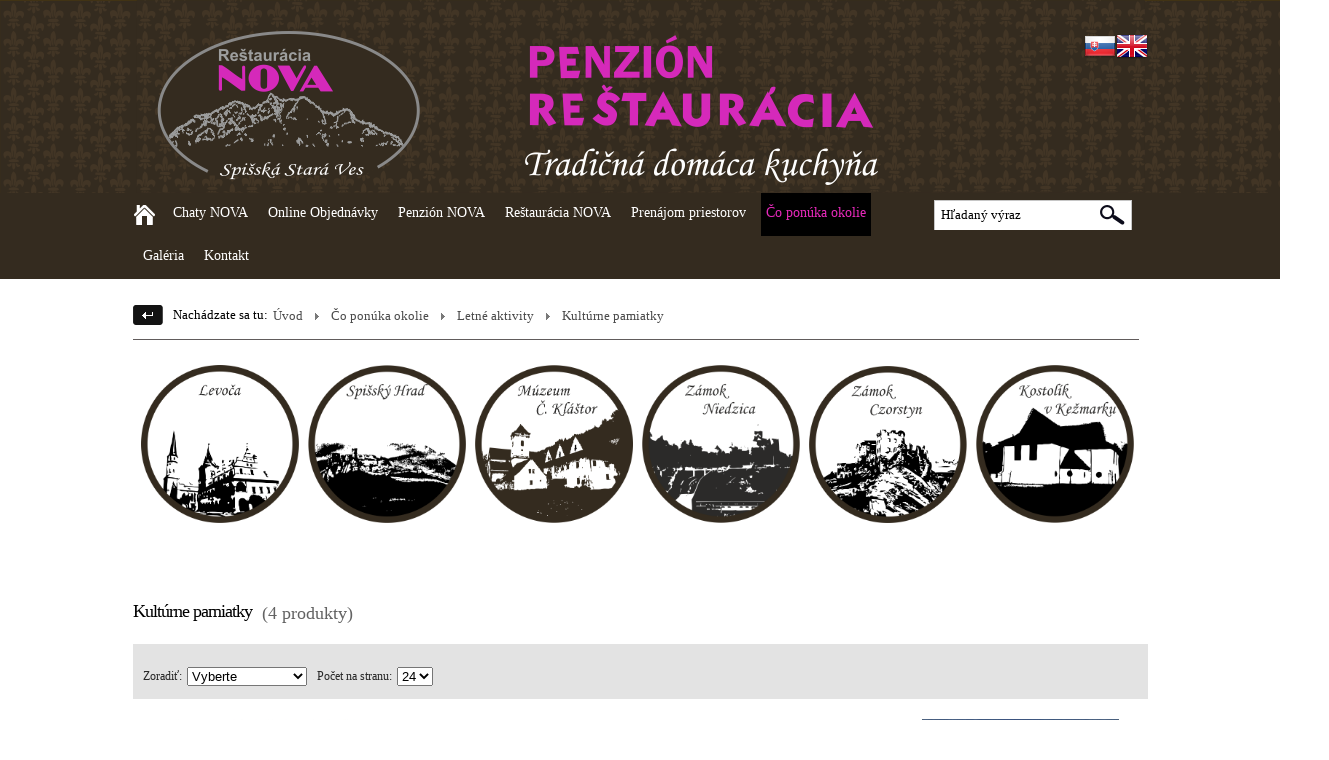

--- FILE ---
content_type: text/html; charset=UTF-8
request_url: http://penzionnova.eu/catalog/co-ponuka-okolie/category/205/type/catalog/kulturne-pamiatky/category/213-207-205/type/3
body_size: 7001
content:
<!DOCTYPE html PUBLIC "-//W3C//DTD XHTML 1.0 Transitional//EN" "http://www.w3.org/TR/xhtml1/DTD/xhtml1-transitional.dtd"><html xmlns="http://www.w3.org/1999/xhtml">
<head>
<meta http-equiv="Content-Type" content="text/html; charset=UTF-8" />
<meta name="description" content="Kultúrne pamiatky, Hrady" />
<meta name="keywords" content="Kultúrne pamiatky, Hrady" />
<meta name="robots" content="INDEX, FOLLOW" />
<meta name="author" content="ROYAL MEDIA s. r. o." /><title>Kultúrne pamiatky - Penzión Nova</title><meta http-equiv="X-UA-Compatible" content="chrome=1" />
<meta name="viewport" content="width=device-width, initial-scale=1" />
<link rel="shortcut icon" type="image/x-icon" href="/favicon.ico" />
<!--[if IE]>
<![endif]-->
<link rel="stylesheet" href="/css/jQuery/themes/ui-darkness/jquery-ui-1.11.4.custom.min.css" type="text/css" media="screen" />

<script type="text/javascript" src="/js/jQuery/jquery-1.11.3.min.js"></script>
<script type="text/javascript" src="/js/jQuery/jquery-ui-1.11.4.custom.min.js"></script>

<link href="/css/colorpicker/colorpicker.css" media="screen" rel="stylesheet" type="text/css" />
<link href="/css/blueprint/ie.css" media="screen" rel="stylesheet" type="text/css" />
<link href="/css/jQuery/jquery.justifiedGallery.min.css" media="screen" rel="stylesheet" type="text/css" />
<link href="/css/jQuery/slicknav.css" media="screen" rel="stylesheet" type="text/css" />
<link href="/css/jQuery/popup.css" media="screen" rel="stylesheet" type="text/css" />
<link href="/css/mediahelp/public/reflecting-icons.css" media="screen" rel="stylesheet" type="text/css" />
<link href="/css/blueprint/src/grid.css" media="screen" rel="stylesheet" type="text/css" />
<link href="/css/blueprint/src/reset.css" media="screen" rel="stylesheet" type="text/css" />
<link href="/css/mediahelp/public/WebUnicate.css" media="screen" rel="stylesheet" type="text/css" />
<link href="/css/mediahelp/admin/editstyle.css" media="screen" rel="stylesheet" type="text/css" />
<link href="/css/mediahelp/admin/universal-icon.css" media="screen" rel="stylesheet" type="text/css" />
<link href="/css/mediahelp/public/default.css" media="screen" rel="stylesheet" type="text/css" />
<link href="/css/mediahelp/public/basic-style.css" media="screen" rel="stylesheet" type="text/css" />
<link href="/css/nivo-slider/nivo-slider.css" media="screen" rel="stylesheet" type="text/css" />
<link href="/css/nivo-slider/themes/default/default.css" media="screen" rel="stylesheet" type="text/css" /><script type="text/javascript" src="/js/Mediahelp/catalog/show-product-functions.js"></script>
<script type="text/javascript" src="/js/Mediahelp/catalog/adjust-element-sizes.js"></script>
<script type="text/javascript" src="/js/colorpicker/colorpicker.js"></script>
<script type="text/javascript" src="/js/tiny_mce/tiny_mce.js"></script>
<script type="text/javascript" src="/js/jQuery/jquery.form.js"></script>
<script type="text/javascript" src="/js/jQuery/jquery.easing.1.3.js"></script>
<script type="text/javascript" src="/js/jQuery/popup.js"></script>
<script type="text/javascript" src="/js/jQuery/jquery.scrollTo-2.1.1.min.js"></script>
<script type="text/javascript" src="/js/jQuery/jquery.justifiedGallery.min.js"></script>
<script type="text/javascript" src="/js/jQuery/jquery.slicknav.min.js"></script>
<script type="text/javascript" src="/js/Mediahelp/question_for_seller.js"></script>
<script type="text/javascript" src="/js/Mediahelp/layout_functions.js"></script>
<script type="text/javascript" src="http://connect.facebook.net/sk_SK/all.js#xfbml=1"></script>
<script type="text/javascript" src="/js/jQuery/nivo-slider/jquery.nivo.slider.pack.js"></script>
<script type="text/javascript" src="/js/Mediahelp/banner/init-banner-nivo-slider.js"></script>
<!--[if IE 7]>
	<link rel="stylesheet" type="text/css" href="/css/mediahelp/public/IE/ie7.css" />
<![endif]-->
<!--[if IE 8]>
	<link rel="stylesheet" type="text/css" href="/css/mediahelp/public/IE/ie8.css" />
<![endif]-->
</head>
<body class="no-block">
<!--[if IE 6]>
	<script type="text/javascript">
    $(document).ready(function(){  
    	centerPopup();  
    	loadPopup(); 
        });  
	</script>
    <div id="popupContact">
    		<a class="browser-image-1 browser-link" href="http://www.mozilla.com/sk/firefox/" target="_blank"></a>
			<a class="browser-image-2 browser-link" href="http://www.google.com/chrome" target="_blank"></a>
			
    	<p class="ie-fix-title">
			Tento internetový obchod nie je optimalizovaný pre Váš internetový prehliadač.
		</p>
		<p class="ie-fix-title"> 
			Stiahnite a nainštalujte si prosím niektorý z nasledujúcich prehliadačov:		
		</p>
		  
        <img id="ie-q" src="/css/mediahelp/public/images/hlaska_IE.jpg" alt="!" />
		<a class="browser-image-3 browser-link" href="http://www.opera.com/download/" target="_blank"></a>
			<a class="browser-image-4 browser-link" href="http://www.microsoft.com/windows/internet-explorer/worldwide-sites.aspx" target="_blank" ></a>
    </div>  
    <div id="backgroundPopup"></div>
<![endif]-->
 <div id="editStyleTools"></div>
<script src="/js/Mediahelp/facebook/show-fb-right-side.js" type="text/javascript"></script>
<div id="editstyle"></div>
<div id="bg">
<div class="container-full-width" id="container-header">
	<div class="span-25 last">
		<a id="top-home" href="/"></a>
		 
		<div id="header-opacity">
			<div id="header" class="special-header205">
				<div id="select-language-container"><a href="/languages/public_index/set-lang/id/1/"><img src="/images/icons-lang/SK.png" alt="Slovenský" /></a><a href="/languages/public_index/set-lang/id/5/"><img src="/images/icons-lang/EN.png" alt="Angličtina" /></a></div>			</div>
		</div>
	</div>
</div>
<div class="container-full-width" id="container-articles-menu">
	<div class="span-25 last">
				<div id="articles-menu" class="" >
		
<ul>
	<li class="menu-home"><a href="/"><span class="icon-type-home position-type-home"></span></a></li>
		<li 
		class="chaty_nova" >
							<a href="/catalog/chaty-nova/category/283/type/3/">Chaty NOVA</a>
					</li>
			<li 
		class="online_objednavky" >
							<a href="http://restauracia-nova.order.app.hd.digital/menus">Online Objednávky</a>
					</li>
			<li 
		class="penzion_nova" >
							<a href="/catalog/penzion-nova/category/185/type/3/">Penzión NOVA</a>
			<ul class="submenu"><li><a href="/detail/apartman-11/1/category/200-185/type/3" class="apartman">Apartm&aacute;n</a></li><li><a href="/detail/izba-31/4/category/199-185/type/3" class="rodinna-izba-32">Rodinn&aacute; izba (3+2)</a></li><li><a href="/detail/izby-21/3/category/198-185/type/3" class="dvojpostelova-s-pristelkou-21">Dvojposteľov&aacute; s pr&iacute;stelkou (2+1)</a></li><li><a href="/detail/izba-c-10/6/category/219-185/type/3" class="dvojpostelova-izba">Dvojposteľov&aacute; izba</a></li><li><a href="/article/galeria/id/8" class="galeria">Gal&eacute;ria</a></li></ul>		</li>
			<li 
		class="restauracia_nova" >
							<a href="/catalog/restauracia-nova/category/184/type/3/">Reštaurácia NOVA</a>
			<ul class="submenu"><li><a href="/catalog/denne-menu/category/188-184/type/3/" class="denne-menu">Denn&eacute; Menu</a></li><li><a href="/catalog/jedla-na-objednavku-c1/category/191-184/type/3/" class="jedla-na-objednavku-c1">Jedl&aacute; na objedn&aacute;vku č.1</a></li><li><a href="/catalog/jedla-na-objednavku-c2/category/190-184/type/3/" class="jedla-na-objednavku-c2">Jedl&aacute; na objedn&aacute;vku č.2</a></li></ul>		</li>
			<li 
		class="prenajom_priestorov" >
							<a href="/catalog/prenajom-priestorov/category/186/type/3/">Prenájom priestorov</a>
			<ul class="submenu"><li><a href="/catalog/akcie/category/261-186/type/3/" class="akcie">Akcie</a></li><li><a href="/catalog/restauracia/category/202-186/type/3/" class="restauracia">Re&scaron;taur&aacute;cia</a></li><li><a href="/catalog/svadobna-sala/category/204-186/type/3/" class="svadobna-sala">Svadobn&aacute; s&aacute;la</a></li><li><a href="/articles/public_menu/show-modules/id/8/id-top/20" class="terasa">Terasa</a></li><li><a href="/article/galeria/id/8" class="galeria">Gal&eacute;ria</a><ul class="submenu-1"><li><a href="/article/galeria/id/8" class="fotogaleria">Fotogal&eacute;ria</a><ul class="submenu-2"><li><a href="/articles/public_menu/show-modules/id/8/id-top/5" class="sala-v-pomarancovom-sate">S&aacute;la v pomarančovom &scaron;ate</a></li><li><a href="/articles/public_menu/show-modules/id/8/id-top/6" class="sala-v-zelenomom-">S&aacute;la v zelenomom </a></li><li><a href="/articles/public_menu/show-modules/id/8/id-top/7" class="sala-v-zlatom">S&aacute;la v zlatom</a></li></ul></li><li><a href="/virtual/index.html?startscene=scene_ap_velky_izba" class="virtualna-prehliadka">Virtu&aacute;lna prehliadka</a></li></ul></li></ul>		</li>
			<li 
		class="active active-co_ponuka_okolie" >
							<a href="/catalog/co-ponuka-okolie/category/205/type/3/">Čo ponúka okolie</a>
			<ul class="submenu"><li><a href="/catalog/zimne-aktivity/category/206-205/type/3/" class="zimne-aktivity">Zimn&eacute; aktivity</a><ul class="submenu-1"><li><a href="/catalog/bezkarske-trate/category/214-206-205/type/3/" class="bezkarske-trate">Bežk&aacute;rske trate</a></li><li><a href="/catalog/zjazdovky/category/215-206-205/type/3/" class="zjazdovky">Zjazdovky</a><ul class="submenu-2"><li><a href="/catalog/jezersko/category/242-215-206-205/type/3/" class="jezersko">Jezersko</a></li><li><a href="/catalog/ski-bachledova---zdiar/category/243-215-206-205/type/3/" class="ski-bachledova---zdiar">Ski Bachledova - Ždiar</a></li><li><a href="/catalog/vysne-ruzbachy/category/244-215-206-205/type/3/" class="vysne-ruzbachy">Vy&scaron;n&eacute; Ružbachy</a></li><li><a href="/catalog/kluszkowce/category/248-215-206-205/type/3/" class="kluszkowce">Kluszkowce</a></li><li><a href="/catalog/niedzica/category/249-215-206-205/type/3/" class="niedzica">Niedzica</a></li></ul></li></ul></li><li><a href="/catalog/letne-aktivity/category/207-205/type/3/" class="letne-aktivity">Letn&eacute; aktivity</a><ul class="submenu-1"><li><a href="/catalog/kulturne-pamiatky/category/213-207-205/type/3/" class="kulturne-pamiatky">Kult&uacute;rne pamiatky</a><ul class="submenu-2"><li><a href="/catalog/muzeum-cerveny-klastor/category/251-213-207-205/type/3/" class="muzeum-cerveny-klastor">M&uacute;zeum Červen&yacute; Kl&aacute;&scaron;tor</a></li><li><a href="/catalog/zamok-niedzica/category/252-213-207-205/type/3/" class="zamok-niedzica">Z&aacute;mok Niedzica</a></li><li><a href="/catalog/zamok-czorstyn/category/253-213-207-205/type/3/" class="zamok-czorstyn">Z&aacute;mok Czorstyn</a></li><li><a href="/article/dreveny-kostolik-v-kezmarku/id/46" class="dreveny-kostolik-v-kezmarku">Dreven&yacute; kostol&iacute;k v Kežmarku</a></li><li><a href="/catalog/levoca/category/255-213-207-205/type/3/" class="levoca">Levoča</a></li><li><a href="/catalog/spissky-hrad/category/256-213-207-205/type/3/" class="spissky-hrad">Spi&scaron;sk&yacute; Hrad</a></li></ul></li><li><a href="/catalog/polovnictvo/category/208-207-205/type/3/" class="polovnictvo">Poľovn&iacute;ctvo</a></li><li><a href="http://srzssv.sk/" class="rybarstvo">Ryb&aacute;rstvo</a></li><li><a href="/catalog/hubarske-lokality/category/257-207-205/type/3/" class="hubarske-lokality">Hub&aacute;rske lokality</a></li><li><a href="/catalog/turistika/category/211-207-205/type/3/" class="turistika">Turistika</a></li><li><a href="http://www.canoeraft-dunajec.sk/" class="vodne-sporty">Vodn&eacute; &scaron;porty</a></li><li><a href="/catalog/bezecke-trate/category/250-207-205/type/3/" class="bezecke-trate">Bežeck&eacute; trate</a></li><li><a href="/catalog/cykloturistika/category/210-207-205/type/3/" class="cykloturistika">Cykloturistika</a></li></ul></li><li><a href="/catalog/termalne-bazeny/category/216-205/type/3/" class="termalne-bazeny">Term&aacute;lne baz&eacute;ny</a><ul class="submenu-1"><li><a href="/catalog/vysne-ruzbachy/category/239-216-205/type/3/" class="vysne-ruzbachy">Vy&scaron;n&eacute; Ružbachy</a></li><li><a href="/catalog/vrbov/category/240-216-205/type/3/" class="vrbov">Vrbov</a></li><li><a href="/catalog/aquacity/category/241-216-205/type/3/" class="aquacity">Aquacity</a></li><li><a href="/catalog/c-klastor---smerdzonka/category/258-216-205/type/3/" class="c-klastor---smerdzonka">Č. Kl&aacute;&scaron;tor - Smerdzonka</a></li><li><a href="/catalog/bialka-tatrzanska/category/259-216-205/type/3/" class="bialka-tatrzanska">Bialka Tatrzanska</a></li><li><a href="/catalog/bukovina-tatrzanska/category/260-216-205/type/3/" class="bukovina-tatrzanska">Bukovina Tatrzanska</a></li></ul></li><li><a href="/catalog/kulturne-pamiatky/category/213-207-205/type/3" class="kulturne-pamiatky">Kult&uacute;rne pamiatky</a></li><li><a href="/catalog/polovnictvo/category/247-205/type/3/" class="polovnictvo">Poľovn&iacute;ctvo</a></li><li><a href="http://srzssv.sk/" class="rybolov">Rybolov</a></li></ul>		</li>
			<li 
		class="galeria" >
							<a href="http://penzionnova.eu/article/galeria/id/8">Galéria</a>
					</li>
			<li 
		class="kontakt" >
							<a href="/article/kontakt/id/10">Kontakt</a>
					</li>
		</ul>
<div id="menu-currency">
</div><div id="menu-bottom-image"></div>		</div>
		<script type="text/javascript" src="/js/Mediahelp/search/search-input-init.js"></script>
<div id="search"  >
<form id="searchform" name="searchform" enctype="application/x-www-form-urlencoded" action="/catalog/public_index/search" method="post"><div class="myform">
<fieldset id="fieldset-search">
<div class="row"><div class="element">
<input type="text" name="text" id="text" value="Hľadaný výraz" size="40" /></div></div>
<div class="buttons">

		<div id="button-indexSearch" class="button-type-1 ">
			<div class="button-type-1-left "></div>
				<div class="button-type-1-center" >
					<input type="submit" name="indexSearch" id="indexSearch" value="" />
				</div>
			<div class="button-type-1-right"></div>
		</div></div></fieldset></div></form></div>
<script type="text/javascript">
	$(document).ready(function() {
		search_input_init("Hľadaný výraz");
	});
</script>			</div>
</div>
				<div class="container-full-width">
		<script type="text/javascript">
			$(window).load(function() {
				initBannerNivoSlider('{"effect":"boxRain","show":"1","height":"698px","width":"1920px","addBanner":"Ulo\u017ei\u0165","slices":"15","boxCols":"8","boxRows":"4","animSpeed":"300","pauseTime":"5000","startSlide":"0","directionNav":"true","directionNavHide":"false","controlNav":"true","controlNavThumbs":"true","controlNavThumbsFromRel":"false","controlNavThumbsSearch":".jpg","controlNavThumbsReplace":"_thumb.jpg","keyboardNav":"false","pauseOnHover":"true","manualAdvance":"false","captionOpacity":"0.5","prevText":"Prev","nextText":"Next","typeGallery":"5","alternativeWidth":"770px","alternativeHeight":"267px","height_left_menu":"","width_left_menu":""}');
			});
		</script>
				</div>
<div class="container site-color">
			<div id="container-navigation-top" class="span-25 last">
			<div id="navigation" class="prepend-1 span-18 last">
				<div id="navigation-back-button"><a href="javascript: history.go(-1)"></a></div>
				<div id="home" >
					Nachádzate sa tu:				</div>	
				<div class="top-navigation">
					<ul class="navigation">
    <li>
        <a class="root" href="/">Úvod</a>
    </li>
    <li>
        <a href="/catalog/co-ponuka-okolie/category/205/type/3">Čo ponúka okolie</a>
    </li>
    <li>
        <a href="/catalog/letne-aktivity/category/207-205/type/3">Letné aktivity</a>
    </li>
    <li>
        <a href="/catalog/kulturne-pamiatky/category/213-207-205/type/3">Kultúrne pamiatky</a>
    </li>
</ul>				</div>
			</div>
			<div class="navigationLine"></div>
		</div>
		<div class="span-25">
				<div class="content">
			<a id="products-top"></a>
		<hr class="space" />
		<div id="img-catalog">
					<div class="img-catalog-block">
						<a class="img-catalog-image-link" href="/catalog/levoca/category/255-213-207-205/type/3">
							<img src="/uploads/catalog/levoca.png" title="Levoča" alt="Levoča"/>
						</a>

		<div class="button-type-1 ">
			<div class="button-type-1-left "></div>
				<div class="button-type-1-center" >
					<a href="/catalog/levoca/category/255-213-207-205/type/3">Prezrieť</a>
				</div>
			<div class="button-type-1-right"></div>
		</div>					</div>
					<div class="img-catalog-block">
						<a class="img-catalog-image-link" href="/catalog/spissky-hrad/category/256-213-207-205/type/3">
							<img src="/uploads/catalog/spissky-hrad.png" title="Spišský Hrad" alt="Spišský Hrad"/>
						</a>

		<div class="button-type-1 ">
			<div class="button-type-1-left "></div>
				<div class="button-type-1-center" >
					<a href="/catalog/spissky-hrad/category/256-213-207-205/type/3">Prezrieť</a>
				</div>
			<div class="button-type-1-right"></div>
		</div>					</div>
					<div class="img-catalog-block">
						<a class="img-catalog-image-link" href="/catalog/muzeum-cerveny-klastor/category/251-213-207-205/type/3">
							<img src="/uploads/catalog/-klastor--muzeum.png" title="Múzeum Červený Kláštor" alt="Múzeum Červený Kláštor"/>
						</a>

		<div class="button-type-1 ">
			<div class="button-type-1-left "></div>
				<div class="button-type-1-center" >
					<a href="/catalog/muzeum-cerveny-klastor/category/251-213-207-205/type/3">Prezrieť</a>
				</div>
			<div class="button-type-1-right"></div>
		</div>					</div>
					<div class="img-catalog-block">
						<a class="img-catalog-image-link" href="/catalog/zamok-niedzica/category/252-213-207-205/type/3">
							<img src="/uploads/catalog/niedzica.png" title="Zámok Niedzica" alt="Zámok Niedzica"/>
						</a>

		<div class="button-type-1 ">
			<div class="button-type-1-left "></div>
				<div class="button-type-1-center" >
					<a href="/catalog/zamok-niedzica/category/252-213-207-205/type/3">Prezrieť</a>
				</div>
			<div class="button-type-1-right"></div>
		</div>					</div>
					<div class="img-catalog-block">
						<a class="img-catalog-image-link" href="/catalog/zamok-czorstyn/category/253-213-207-205/type/3">
							<img src="/uploads/catalog/zamek-czorstyn.png" title="Zámok Czorstyn" alt="Zámok Czorstyn"/>
						</a>

		<div class="button-type-1 ">
			<div class="button-type-1-left "></div>
				<div class="button-type-1-center" >
					<a href="/catalog/zamok-czorstyn/category/253-213-207-205/type/3">Prezrieť</a>
				</div>
			<div class="button-type-1-right"></div>
		</div>					</div>
					<div class="img-catalog-block">
						<a class="img-catalog-image-link" href="/article/dreveny-kostolik-v-kezmarku/id/46">
							<img src="/uploads/catalog/dreveny-kostolik-kk.png" title="Drevený kostolík v Kežmarku" alt="Drevený kostolík v Kežmarku"/>
						</a>

		<div class="button-type-1 ">
			<div class="button-type-1-left "></div>
				<div class="button-type-1-center" >
					<a href="/article/dreveny-kostolik-v-kezmarku/id/46">Prezrieť</a>
				</div>
			<div class="button-type-1-right"></div>
		</div>					</div>
		</div>
		<script type="text/javascript">
			$(document).ready(function () {
				initImgCatalogButtons();
			});
		</script>	
	<div id="category-products">
		<div id="index-load-ajax">
		<img class="load-ajax-img" src="/css/mediahelp/public/images/detail-ajax-load.gif" alt="Loading" />
	</div>
	<div id="CategoryName">
		<h1>Kultúrne pamiatky</h1>				<p>
					<span class="category-products-count">&nbsp; (4 produkty)</span>
				</p>
			</div>
		
	<!-- vrchny panel nad produktami zobrazujuci "Zobrazenie, Sklad, Zoradit, Pocet na stranu" -->
				<div id="top-category-panel">
						<div id="top-category-panel-sort"><span class="appurtenances-filter-text">Zoradiť:</span>
			<select name="SortCategory" id="SortCategory">
    <option value="0" selected="selected">Vyberte</option>
    <option value="p.id desc">Od najnovších</option>
    <option value="p.id asc">Od najstarších</option>
    <option value="product_name asc">Podľa názvu A-Z</option>
    <option value="product_name desc">Podľa názvu Z-A</option>
    <option value="p.price desc">Od najdrahších</option>
    <option value="p.price asc">Od najlacnejších</option>
</select>			</div>
			<div id="top-category-panel-count-to-page-category"><span class="appurtenances-filter-text">Počet na stranu:</span>
			<select name="CountToPageCategory" id="CountToPageCategory">
    <option value="24" selected="selected">24</option>
    <option value="6">6</option>
    <option value="8">8</option>
    <option value="12">12</option>
    <option value="48">48</option>
    <option value="96">96</option>
</select>			</div>
		</div>
		<div class="catalog-block">
	<div class="product-third third-second "><div class="product-images"><a id="product-id-41" href="/detail/levoca/41/category/213-207-205/type/3"><img src="/uploads/product_miniatures/catalog-3/0/d-16948-1822.jpg" alt="Obrázok pre Levoča" /><input id="product-id-41-hidden" type="hidden" value="/uploads/product_miniatures/catalog-hover/0/d-16948-1822.jpg" /></a></div><div class="product-content"><h4><a href="/detail/levoca/41/category/213-207-205/type/3">	Levoča</a></h4><div class="product-content-description"></div><div class="show-appurtenances"></div><p class="price"><span class="normal_price"></span></p><input type="hidden" name="priceAfterDiscount" value="0" id="priceAfterDiscount41" /></div></div><div class="product-third third-first "><div class="product-images"><a id="product-id-40" href="/detail/spissky-hrad-/40/category/213-207-205/type/3"><img src="/uploads/product_miniatures/catalog-3/0/54d214f0be4db.jpg" alt="Obrázok pre Spišský hrad " /><input id="product-id-40-hidden" type="hidden" value="/uploads/product_miniatures/catalog-hover/0/54d214f0be4db.jpg" /></a></div><div class="product-content"><h4><a href="/detail/spissky-hrad-/40/category/213-207-205/type/3">	Spišský hrad </a></h4><div class="product-content-description"></div><div class="show-appurtenances"></div><p class="price"><span class="normal_price"></span></p><input type="hidden" name="priceAfterDiscount" value="0" id="priceAfterDiscount40" /></div></div><div class="product-third third-second "><div class="product-images"><a id="product-id-38" href="/detail/zamok-niedzica/38/category/213-207-205/type/3"><img src="/uploads/product_miniatures/catalog-3/0/niedzica-1036967-960-720.jpg" alt="Obrázok pre Zámok Niedzica" /><input id="product-id-38-hidden" type="hidden" value="/uploads/product_miniatures/catalog-hover/0/niedzica-1036967-960-720.jpg" /></a></div><div class="product-content"><h4><a href="/detail/zamok-niedzica/38/category/213-207-205/type/3">	Zámok Niedzica</a></h4><div class="product-content-description"></div><div class="show-appurtenances"></div><p class="price"><span class="normal_price"></span></p><input type="hidden" name="priceAfterDiscount" value="0" id="priceAfterDiscount38" /></div></div><div class="product-third third-first "><div class="product-images"><a id="product-id-37" href="/detail/hrad-czorstyn/37/category/213-207-205/type/3"><img src="/uploads/product_miniatures/catalog-3/0/castle-1135247-960-720.jpg" alt="Obrázok pre Hrad Czorstyn" /><input id="product-id-37-hidden" type="hidden" value="/uploads/product_miniatures/catalog-hover/0/castle-1135247-960-720.jpg" /></a></div><div class="product-content"><h4><a href="/detail/hrad-czorstyn/37/category/213-207-205/type/3">	Hrad Czorstyn</a></h4><div class="product-content-description"></div><div class="show-appurtenances"></div><p class="price"><span class="normal_price"></span></p><input type="hidden" name="priceAfterDiscount" value="0" id="priceAfterDiscount37" /></div></div><hr class="space" /><hr class="space" /><hr class="space" />	</div>
	<script type="text/javascript">
		//<![CDATA[
		$(document).ready(function () {
			var jsonParamsForFilter = $.parseJSON('{"name":"co-ponuka-okolie\/category\/205\/type\/catalog\/kulturne-pamiatky","categoryOrManufacturerId":"213-207-205","show_type":3,"current_page":1,"categoryOrManufacturer":"category","special":"","value":"","catalogFilterParamsUrl":""}');
			$("#top-category-panel #ProductsOnStorageOnly, #top-category-panel #SortCategory, #top-category-panel #CountToPageCategory").change(function() {
				ajaxLoad(jsonParamsForFilter);	
			});
						adjustProductContentSize();
					});	
		//]]>
	</script>
</div>
<div id="catalog-page-list-bottom">
</div>
<div class="show-box-ajax">
<img alt="Loading" src="/css/mediahelp/public/images/detail-ajax-load.gif" />
</div>
<div class="show-box-ajax-content">
</div>
		</div>		
	</div>
</div>
<div class="container-full-width" id="container-social-networks">
	<div id="social-networks-icon-heart"></div>
	<p>DAJTE O NÁS VEDIEŤ AJ OSTATNÝM</p>
	<div id="social-networks-spacer">
		<span></span>
	</div>
	<div id="container-social-networks-icons">
						<a id="social-networks-icon-google-plus" href="https://plus.google.com/u/1/b/114472115053888455471/114472115053888455471/about"></a>
						<a id="social-networks-icon-twitter" href="https://twitter.com/ROYALSHOPSk"></a>
						<a id="social-networks-icon-facebook" href="https://www.facebook.com/discoklub.nova"></a>
						<a id="social-networks-icon-youtube" href="https://www.youtube.com/channel/UChk1WdA10HbFYxJqc4arXtA?guided_help_flow=3"></a>
			</div>
</div><div class="container-full-width" id="container-footer">
	<hr class="space footerLine" />
	<div class="span-25 last">	
		<div id="footer" >
			<div id="info-articles">
		<div id="mediahelp" class="span-6">
			<img src="/css/mediahelp/public/images/public-logo.png" alt="Logo ROYAL MEDIA s. r. o. corporation MediaCare" title="Logo ROYAL MEDIA s. r. o. corporation MediaCare" />
									<p class="text-1-phone"><span class="icon-type-phone"></span><span class="text-margin">0948/103690</span></p>
									<p class="text-1-phone"><span class="icon-type-phone"></span><span class="text-margin">0905/165534</span></p>
						<p class="text-1-email"><span class="icon-type-email"></span><span class="text-margin"><a href="mailto:restassv@gmail.com">restassv@gmail.com</a></span></p>
							<p class="text-1-google-plus"><span class="icon-type-google-plus"></span><span class="text-margin"><a href="https://plus.google.com/u/1/b/114472115053888455471/114472115053888455471/about">Google+</a></span></p>
						<br/>
			<p class="text-2-copyright">Všetky práva vyhradené.<br/> ROYAL MEDIA s. r. o. corporation MediaCare © 2026</p>
			<hr class="space" />
							 
					<p class="text-2-advertisment-1 text-2-advertisment-2"><a href="http://www.mediahelp.sk/tvorba-eshopu" title="Tvorba e-shopu" >Tvorba e-shopu</a>:  
								<a href="http://www.mediahelp.sk/" title="Webdesign"><br />ROYAL MEDIA s.r.o.</a></p>
						<hr class="space" />
		</div>
								<div class="span-6 ">
							<div class="group-title">Poradňa pre zákazníkov</div>
														
	<ul id="ul-group-3" class="ul-group ">	
		<li>
						<a href="/article/kontakt/id/10" class="group-link">
			Kontakt			</a>
		</li>
			<li>
						<a href="/info/reklamacie/id-info-articles/11" class="group-link">
			Reklamácie			</a>
		</li>
			<li>
						<a href="/info/obchodne-podmienky/id-info-articles/12" class="group-link">
			Obchodné podmienky			</a>
		</li>
			<li>
						<a href="/info/preco-sa-registrovat/id-info-articles/7" class="group-link">
			Prečo sa registrovať?			</a>
		</li>
			<li>
						<a href="/info/ako-nakupovat/id-info-articles/8" class="group-link">
			Ako Nakupovať			</a>
		</li>
			<li>
						<a href="/info/reklamacny-formular/id-info-articles/14" class="group-link">
			Reklamačný formulár			</a>
		</li>
		</ul>	
													</div>
								<div class="span-6 last">
							<div class="group-title">Ako nakupovať?</div>
														
	<ul id="ul-group-4" class="ul-group ">	
		<li>
						<a href="/info/super-ponuky/id-info-articles/9" class="group-link">
			Super ponuky			</a>
		</li>
		</ul>	
													</div>
				
					<div class="pay-delivery-footer-container">
				<div class="group-title">Možnosti platby</div>
				<div id="pay-delivery-footer-lock"></div>
				<div id="pay-delivery-footer-small">
		                    	
					<div class="pay-delivery-footer-outer">
						<div class="pay-delivery-footer-button">
					    	    
					        	<img 
					        		src="/css/mediahelp/public/images/pay-delivery-icons/bankovy_prevod.jpg"
					        		title="Možnosti platby"
					        		alt="Možnosti platby" 
					        	/>
					    						    </div>
					</div>
				    <div class="pay-delivery-footer-outer">
						<div class="pay-delivery-footer-button">
					    	    
					        	<img src="/css/mediahelp/public/images/pay-delivery-icons/tatrapay.jpg"
					        		 title="Možnosti platby" 
					        		 alt="Možnosti platby"
					        	/>
					    						    </div>
					</div>
				    <div class="pay-delivery-footer-outer">
						<div class="pay-delivery-footer-button">
					    	    
					        	<img src="/css/mediahelp/public/images/pay-delivery-icons/cardpay.jpg" 
					        		 title="Možnosti platby"
					        		 alt="Možnosti platby"
					        	/>
					    						    </div>
					</div>
				    <div class="pay-delivery-footer-outer">
						<div class="pay-delivery-footer-button">
					    						    </div>
					</div>
				    <div class="pay-delivery-footer-outer">
						<div class="pay-delivery-footer-button">
					    						    </div>
					</div>
					<div class="pay-delivery-footer-outer">
						<div class="pay-delivery-footer-button">
					    						    </div>
					</div>
				</div>
				<div class="group-title">Možnosti dopravy</div>
				<div id="pay-delivery-footer-big">
		                    	
					<div class="pay-delivery-footer-outer">
						<div class="pay-delivery-footer-button">
					    						    </div>
					</div>
				    <div class="pay-delivery-footer-outer">
						<div class="pay-delivery-footer-button">
					    						    </div>
					</div>
					<div class="pay-delivery-footer-outer">
						<div class="pay-delivery-footer-button">
					    						    </div>
					</div>
				
				</div>
			</div>
			</div>
		</div>
			</div>
</div>
<div class="container">
<input type="hidden" id="baseUrl" value="" />
</div>
</div>
<script type="text/javascript">
	$(function() {
		
		$('.button-type-1').hover(
 			function() {
					$(this).find('.button-type-1-left').addClass('button-type-1-active-left');
 					$(this).find('.button-type-1-center').addClass('button-type-1-active-center');
 					$(this).find('.button-type-1-right').addClass('button-type-1-active-right');
 	 					},
 			function() {
 	 			 	$(this).find('.button-type-1-left').removeClass('button-type-1-active-left');
 	 				$(this).find('.button-type-1-center').removeClass('button-type-1-active-center');
 	 				$(this).find('.button-type-1-right').removeClass('button-type-1-active-right');  
						}
	);
					$( "#left-block" ).sortable();
		$( "#sortable" ).disableSelection();   
	});
</script>
		
</body>
</html>

--- FILE ---
content_type: text/css
request_url: http://penzionnova.eu/css/mediahelp/public/WebUnicate.css
body_size: 592
content:
@CHARSET "UTF-8";		
		
html, body, div, span, object, iframe,
h1, h2, h3, h4, h5, h6, p, blockquote, pre,
a, abbr, acronym, address, code,
del, dfn, em, img, q, dl, dt, dd, ol, ul, li,
fieldset, form, label, legend,
table, caption, tbody, tfoot, thead, tr, th, td,
article, aside, dialog, figure, footer, header,
hgroup, nav, section {
  font-family: Comic Sans MS, cursive;
}
#header{
	background: url("images/header.png") no-repeat scroll transparent center center !important;
	height : 100% !important;
}
#header-opacity {
	height : 193px;
	background: url("images/content-opacity/0.png");
}
#container-header {
  background: url("images/header-bg.png");
}
.img-catalog-block {
  max-width: 158px;
}
.img-catalog-block .img-catalog-image-link {
  width: 100%;
}
.img-catalog-block p {
  width: 100% !important;
  text-align: center !important;
  margin: 10px 0 0 0 !important;
  min-height: 81px;
}
.img-catalog-block img {
  max-width: 100% !important;
}
@media screen and (min-width: 779px) and (max-width: 1036px) {
	#public-cart-fixed{ 
		left: 260px !important;
	 	top: 15px !important;
	}
}
@media screen and (min-width: 1037px) {	
	#public-cart-fixed{ 
		left: 470px !important;
	 	top: 15px !important;
	}
}

--- FILE ---
content_type: text/css
request_url: http://penzionnova.eu/css/mediahelp/public/default.css
body_size: 25265
content:
@CHARSET "UTF-8";
@import url("for-editor.css");
@font-face
{
font-family: myriad_pro;
src: url('fonts/MyriadPro-Regular.otf');
}
body{
	margin: 0;	
}
#bg{
	position: relative;
	width: 100%;
	margin: 0;
	padding: 0;
	min-height:auto;
}
#article strong {
	font-weight: bold;
}
#article em{ font-style: italic;}
#article span{
	font-weight: normal;
}
.content{
	min-height: 450px;
}
.big-site{
	min-height: 900px;
}
h1,h2{color: #ffb400;}
h3,h4{color:#adcf3d;}
.hr.space{ background: none;}
.red-text{
	color: red;
}
.height-40{
	height: 40px;
}
.top-navigation{
	margin-top: -3px;
	float: left;
}
.top-navigation-catalog{
	margin-top: -3px;
	float: left;	
}
#top-home{
    display: block;
    height: 100px;
    position: absolute;
    top: 35px;
    width: 100%;
}
.info-required{
	color: red;
}
#messages{
	float: left;
	width: 100%;
}

#messages #flash-message p.success{
    display: block;
    font-size: 21px;
    min-height: 60px;
    line-height: 55px;
    padding-left: 15px;
}
#messages #flash-message p.success span{
	background: url("images/images.png") no-repeat scroll -624px -6px transparent;
    display: block;
    float: left;
    height: 53px;
    left: -10px;
    position: relative;
    top: 0;
    width: 70px;
}
#messages #flash-message p.error{
	/*border:1px solid #ffd305;*/
	/*background: #ffec91;*/
	padding: 1.1em;
	/*font-size: 18px;*/
	font-weight: bold;
	color: #c60000;
	font-family: Arial;
}
#messages #flash-message p.error{
	
}
.universal-link{
	color: #efa900;
}
/*hodnotenia*/
 .evalution{
 	float: left;
 	width: 200px;
 }
 .evalution a{
	display: block;
	float: left;
	height: 14px;
	width: 14px;
}
 .evalution .star-1{
	background: url(images/Images_CMS.png)  -249px -170px  no-repeat;
}
.evalution .star-2{	
	background: url(images/Images_CMS.png)  -267px -170px  no-repeat;	
}
.evalution .star-3{	
	background: url(images/Images_CMS.png)  -285px  -170px  no-repeat;	
}
.evalution .star-4{
	background: url(images/Images_CMS.png)  -303px  -170px  no-repeat;	
}
.evalution .star-5{
	background: url(images/Images_CMS.png)  -231px  -170px  no-repeat;	
}
.evalution a:HOVER{
	background: url(images/Images_CMS.png)  -213px -170px  no-repeat !important;
}
.evalution p{
	display:block;
	float:left;
	margin-left: 5px;
	color: #969696;
	font-size: 12px;
}
/*end - hodnotenia*/

#header{
	background: url(images/Images_CMS.png) 0px 0px no-repeat;
	height: 151px;
}
.small-text{
	font-size: 12px;
}
.color-type-1{
	color: #AFAFB1;
}

#phone-icon{
	background: url(images/icons.png) -15px -45px no-repeat;
	height: 40px;
	width: 40px;
	float: left;
	display: none;
}
#mail-icon{
	background: url(images/icons.png) -15px -75px no-repeat;
	height: 40px;
	width: 40px;
	float: left;
	display: none;
}
#navigation-back-button a{
	background: url(images/button_navigacia.png) 0 0 no-repeat;
	width: 30px;
	height: 20px;
	margin-top: 12px;
	margin-right: 10px;
	float:left;
}
#navigation-back-button a:hover{
	background: url(images/button_navigacia.png) 0 -21px no-repeat;
	width: 30px;
	height: 20px;
	float:left;
}
#navigation, #article-navigation{
    margin-top: 14px;
    padding-left: 0px;
    padding-bottom: 6px;
    font-size: 13px;
    width: 100%;
    min-height: 40px;
}
#three-column #navigation, #article-navigation{
    margin-top: 14px;
    padding-left: 0px;
    padding-bottom: 6px;
    font-size: 13px;
    width: 500px;
    height: 40px;
}
#article-navigation{
    margin-left: 45px;
    width: 950px;
}
#home, #article-navigation #home{
	margin-top:12px;
	float: left;
	
}
#home img, #article-navigation #home img{
	margin-left:5px;
	position: relative;
	top: 2px;
	
}
/*navigacia - editstyle OK*/

ul.navigation, #article-navigation ul.navigation{
	margin: 16px 0 0 0;
	float: left;
}
ul.navigation li, #article-navigation ul.navigation li{
	float: left;
	list-style: none;
}
ul.navigation li a, #article-navigation ul.navigation li a{
	display: block;
	float: left;
	margin-left: 5px;
	font-size: 13px;
}
ul.navigation li a, ul.navigation li span{
	color: #ffb400;
	text-decoration: none;
	
}
ul.navigation li a:BEFORE, ul.navigation li span:BEFORE {
content: url("images/sipka_navigacia.png");
color: white;
margin-right: 12px;
margin-left: 7px;
}

ul.navigation li a.root:BEFORE{
	content: ' ';
	color: white;
	display: block;
	width: 11px;
}

/*koniec navigacia*/

#phone-input, #email-input{
	float: left;
}
#color-phone, #color-email, .color-block{
	margin-left:5px;
	display:block;
	float: left;
	position:relative;
	width: 20px;
	height: 20px;
	border: 1px solid black;
}
.color-block-hide{
	margin-left:5px;
	display:block;
	float: left;
	position:relative;
	width: 20px;
	height: 20px;
}
/*articles-menu-top start*/
#articles-menu-top{
	background: url(images/clanky_bg.png) repeat;
	
	float: right;
	top: 115px;
	position: relative;
}

#articles-menu-top ul{
	margin: 0;
	margin-left: 20px;
	margin-right: 25px;
	display:block;
}
#articles-menu-top ul li
{
	background: url(images/clanky-bg.png) repeat;
	text-align: left;
}
#articles-menu-top ul li:HOVER, #articles-menu-top ul li.active 
{
	text-align: left;
}
#articles-menu-top ul li.menu-home{
	width: 70px;
}
#articles-menu-top ul li
{
	margin-left:8px;
	margin-right:2px;
    float: left;
    font-size: 13px;
    height: 43px;
    color: white;
    list-style: none outside none;
    font-weight: bold;
}
#articles-menu-top ul li a{
	color: white;
	line-height: 40px;
	text-decoration: none;
}
#articles-menu-top ul li a:hover
{
	text-decoration: underline;
}
#articles-menu-top ul li ul
{
	visibility: hidden;
}
#articles-menu-top ul li .submenu-roll
{
	visibility: hidden;
}
#articles-menu-top ul li:hover ul
{
	visibility: visible;
}
#articles-menu-top ul li ul
{
	z-index: 2000;
	position:relative;
	cursor: pointer;
}
#articles-menu-top ul.submenu 
{
	margin-left: -10px;
    margin-top: 0px;
    position: absolute;
    width: 190px;
    background: url("images/clanky_bg.png") #000000;
}
#articles-menu-top ul.submenu li
{
	width: 190px;
}
#articles-menu-top #menu-bottom-image{
	background: url(images/menu-bottom-image.png) repeat;
	float: left;
	width: 1015px;
	height: 1px;
	display: none;
}
/*articles-menu-top end*/

#articles-menu{
	width: 800px;
	float: left;
}
.articles-menu-long{
	width: 1015px !important;
}
#articles-menu ul{
	margin: 0;
	display:block;
}
#articles-menu ul li.menu-home, #articles-menu ul li.menu-home a {
	width: 25px;
	margin-left: 0px;
}
#articles-menu ul li,#articles-menu ul li a
{
	margin-left:5px;
	margin-right:5px;
	color: black;
    float: left;
    font-size: 12px;
    height: 43px;
    line-height: 40px;
    list-style: none outside none;
    text-decoration: none;
 
}
#articles-menu ul li ul
{
	visibility: hidden;
}
#articles-menu ul li ul li ul
{
	visibility: hidden;
}
#articles-menu ul li ul li ul li ul
{
	visibility: hidden;
}
#articles-menu ul li .submenu-roll
{
	visibility: hidden;
}
#articles-menu ul li:hover ul.submenu
{
	visibility: visible;
}
#articles-menu ul li ul.submenu li:hover ul.submenu-1
{
	visibility: visible;
}
#articles-menu ul li ul.submenu li ul.submenu-1 li:hover ul.submenu-2
{
	visibility: visible;
}
#articles-menu ul li ul.submenu li ul.submenu-1 li ul.submenu-2 li:hover ul.submenu-3
{
	visibility: visible;
}
#articles-menu ul li ul
{
	z-index: 2000;
	position:relative;
	cursor: pointer;
}
#articles-menu ul.submenu 
{
	margin-left: -5px;
    margin-top: 43px;
    position: absolute;
    width: 190px;
}
#articles-menu ul.submenu li
{
	width: 190px;
}
#articles-menu ul.submenu-1, #articles-menu ul.submenu-2, #articles-menu ul.submenu-3
{
	margin-left: 184px;
    margin-top: 6px;
    position: absolute;
    width: 190px;
}
#articles-menu #menu-bottom-image{
	background: url(images/menu-bottom-image.png) repeat;
	float: left;
	width: 1015px;
	height: 1px;
	display: none;
}
/*editstyke*/
#editstyle{
	position: fixed;
	top:350px;
	left:98%;
	display: block;
	width: 40px;
	float:right;
	z-index: 100;
}

#editStyleTools{
	background: #121212 ;
}
#editStyleTools select{
 width: 150px;
}
#editstyle-settings{
	background:  #f2f2f2;
	float: left;
	width: 100%;
}
.button-type-1, .button-type-1-active{
	display:block;
	float: left;
	margin-bottom: -7px;
	margin-left: -1px;
}
.button-type-1-left, .button-type-1-active-left{
	background: url(images/button-type-1.png) 0px 0px;
	height: 35px;
    width: 15px;
	display: block;
	float: left;
}
.button-type-1-active-left{
	background: url(images/button-type-1.png) 0px -106px;
}
.button-type-1-center, .button-type-1-active-center{
	background: url(images/button-type-1.png) 0px -35px;
	height: 35px;
	display: block;
	float: left;
}
.button-type-1-center input{
	border: none;
	background: none;
	position: relative;
	margin-top: 8px;
	cursor: pointer;
}
.button-type-1-active-center{
	background: url(images/button-type-1.png) 0px -141px;
}
.button-type-1-center a, .button-type-1-active-center a {
	color: #8214ab;
	line-height: 30px;
	text-decoration: none;
	display: block;
	float: left;
}

.button-type-1-active-center a {}
.button-type-1-right, .button-type-1-active-right{
	background: url(images/button-type-1.png) 0px -70px;
	height: 35px;
    width: 15px;
	display: block;
	float: left;
}
.button-type-1-active-right{
	background: url(images/button-type-1.png) 0px -176px;
}
.button-type-1-center .buttons-text, .button-type-1-center .buttons-text-login {
	line-height: 35px;
}
/*type 4*/
.save-editstyle-content{
	margin: 25px 0 0 500px !important;
}
.editstyle-content-save-loader{
	background: url("images/ajax-loader-small-transparent.gif") repeat scroll 0 0 transparent;
    display: none;
    height: 16px;
    left: 526px;
    position: relative;
    top: 23px;
    width: 16px;
}
.button-type-4, .button-type-4-active{
	display: block;
    float: left;
    margin-bottom: 0;
    margin-left: 0;
}
.button-type-4-left, .button-type-4-active-left{
	 background: url("images/button-type-4.png") repeat scroll 0 0 transparent;
    display: block;
    float: left;
    height: 30px;
    width: 14px;
}
.button-type-4-active-left{
	 background: url("images/button-type-4.png") repeat scroll 0 117px transparent;
    float: left;
}
.button-type-4-center, .button-type-3-active-center {
    background: url("images/button-type-4.png") repeat scroll 0 -38px transparent;
    display: block;
    float: left;
    height: 30px;
}
.button-type-4-center input{
	border: none;
	background: none;
	position: relative;
	margin-top: 8px;
	cursor: pointer;
	color: white;
}
.button-type-4-active-center{
	background: url("images/button-type-4.png") repeat scroll 0 -152px transparent;
    float: left;
    margin-left: -1px;
}
.button-type-4-center a, .button-type-4-active-center a {
	 color: gray !important;
    display: block;
    float: none;
    line-height: 30px;
    text-decoration: none;
}

.button-type-4-active-center a {
 margin-left: 1px;
}
.button-type-4-right, .button-type-4-active-right {
    background: url("images/button-type-4.png") repeat scroll 0 -76px transparent;
    display: block;
    float: left;
    height: 30px;
    width: 14px;
}
.button-type-4-active-right{
	background: url("images/button-type-4.png") repeat scroll 1px -190px transparent;
    margin-left: -1px;
    margin-right: 1px;
}
.button-type-4-center .buttons-text{
	line-height: 35px;
	font-family: arial;
	font-size: 13px;
	color: white;
}
/*type 4 end*/
/*type 5 */
.button-type-5, .button-type-5-active{
	display: block;
    float: left;
    margin-bottom: 0;
    margin-left: 0;
    margin-top: 4px;
}
.button-type-5-left, .button-type-5-active-left{
    background: url("images/button-type-5.png") repeat scroll 0 0 transparent;
    display: block;
    float: left;
    height: 32px;
    width: 15px;
}
.button-type-5-active-left{
	 background: url("images/button-type-5.png") repeat scroll 0 117px transparent;
    float: left;
}
.button-type-5-center, .button-type-5-active-center {
    background: url("images/button-type-5.png") repeat scroll 0 -35px transparent;
    display: block;
    float: left;
    height: 32px;
}
.button-type-5-center input{
	border: none;
	background: none;
	position: relative;
	margin-top: 8px;
	cursor: pointer;
	color: white;
}
.button-type-5-active-center{
	background: url("images/button-type-5.png") repeat scroll 0 -152px transparent;
    float: left;
    margin-left: -1px;
}
.button-type-5-center a, .button-type-5-active-center a {
	 color: gray;
    display: block;
    float: none;
    line-height: 30px;
    text-decoration: none;
}

.button-type-5-active-center a {
 margin-left: 1px;
}
.button-type-5-right, .button-type-5-active-right {
    background: url("images/button-type-5.png") repeat scroll 0 -70px transparent;
    display: block;
    float: left;
    height: 32px;
    width: 14px;
}
.button-type-5-active-right{
	background: url("images/button-type-5.png") repeat scroll 1px -190px transparent;
    margin-left: -1px;
    margin-right: 1px;
}
.button-type-5-center .buttons-text{
	line-height: 35px;
	font-family: arial;
	font-size: 13px;
	color: white;
}
#articlesInButton li{
	background: none !important;
}
#articlesInButton li:hover,
.active-button.active{
	background:none;
    text-align: center;
}
#articlesInButton li ul li a,
#articlesInButton li ul li:hover{
	text-align: center;
	width:190px;
	display:block;
	height:43px;	
}
/*type 5 end */
/*type 3 */
.button-type-3, .button-type-3-active{
	display:block;
	float: left;
	margin-bottom: -7px;
	margin-left: -1px;
}
.button-type-3-left, .button-type-3-active-left{
	background: url(images/button-type-3.png) 0px 0px;
	height: 30px;
    width: 15px;
	display: block;
	float: left;
}
.button-type-3-active-left{
	background: url(images/button-type-3.png) 0px -106px;
}
.button-type-3-center, .button-type-3-active-center {
    background: url("images/button-type-3.png") repeat scroll 0 -31px transparent;
    display: block;
    float: left;
    height: 30px;
}
.button-type-3-center input{
	border: none;
	background: none;
	position: relative;
	margin-top: 8px;
	cursor: pointer;
	color: white;
}
.button-type-3-active-center{
	background: url(images/button-type-3.png) 0px -141px;
}
.button-type-3-center a, .button-type-3-active-center a {
	color: white !important;
	line-height: 30px;
	text-decoration: none;
	display: block;
	float: left;
}

.button-type-3-active-center a {}
.button-type-3-right, .button-type-3-active-right {
    background: url("images/button-type-3.png") repeat scroll 0 -61px transparent;
    display: block;
    float: left;
    height: 30px;
    width: 15px;
}
.button-type-3-active-right{
	background: url(images/button-type-3.png) 0px -176px;
}
.button-type-3-center .buttons-text{
	line-height: 35px;
	font-family: arial;
	font-size: 13px;
	color: white;
}
/*type 3 end*/
.icon-type-phone{
    background: url("images/Images_CMS.png") no-repeat scroll -232px -201px transparent;
    display: block;
    float: left;
    height: 20px;
    width: 25px;    
	
}
.icon-type-low-price{
     background: url("images/Images_CMS.png") no-repeat scroll -760px -445px transparent;
    display: block;
    height: 104px;
    left: 25px;
    position: relative;
    top: -15px;
    width: 110px;
    
}
.icon-type-send-seller {
  background: url("images/Images_CMS.png") no-repeat scroll -733px -365px transparent;
    display: block;
    height: 78px;
    left: 25px;
    position: relative;
    top: 15px;
    width: 105px;
}
.icon-type-send-question {
    background: url("images/Images_CMS.png") no-repeat scroll -489px -331px transparent;
    display: block;
    height: 54px;
    left: 25px;
    position: relative;
    top: 15px;
    width: 52px;
}
.icon-type-locker {
    background: url("images/Images_CMS.png") no-repeat scroll -528px -201px transparent;
    display: block;
    float: left;
    height: 131px;
    width: 92px;
}
.position-locker {
    float: right;
    left: -61px;
    position: relative;
    top: -142px;
}
.icon-type-email{
    background: url("images/Images_CMS.png") no-repeat scroll -257px -201px transparent;
    display: block;
    float: left;
    height: 20px;
    width: 25px;    
	
}
.icon-type-home{
    background: url("images/Images_CMS.png") no-repeat scroll -883px -161px transparent;
    display: block;
    float: left;
    height: 25px;
    width: 25px;
}
.position-type-home {
    position: relative;
    top: 12px;
}
.icon-type-1{
    background: url("images/icons.png") no-repeat scroll -117px -171px transparent;
    display: block;
    float: left;
    height: 11px;
    width: 11px;    
}
.icon-type-2{
	background: url("images/icons.png") no-repeat scroll -33px -171px transparent;
    display: block;
    float: left;
    height: 11px;
    width: 11px;
}
.icon-type-next{
    background: url("images/icons.png") no-repeat scroll -21px -171px transparent;
    display: block;
    float: left;
    height: 11px;
    width: 11px;    
}
.icon-type-back{
    background: url("images/Images_CMS.png") no-repeat scroll -24px -204px transparent;
    display: block;
    float: left;
    height: 11px;
    width: 8px;
}
.icon-type-remove{
	background: url("images/Images_CMS.png") no-repeat scroll -132px -202px transparent;
    display: block;
    float: left;
    height: 16px;
    width: 11px;
}

.icon-type-discount {
    background: url("images/Images_CMS.png") no-repeat scroll -486px -202px transparent;
    display: block;
    float: left;
    height: 56px;
    width: 40px;
}

.icon-type-user{
	background: url("images/Images_CMS.png") no-repeat scroll -197px -201px transparent;
    display: block;
    float: left;
    height: 17px;
    width: 16px;
}
.position-type-user {
    left: -3px;
    position: relative;
    top: 2px;
}
.position-type-next{
	 left: -1px;
    position: relative;
    top: 11px;
}	
.icon-type-edit{
    background: url("images/Images_CMS.png") no-repeat scroll -218px -203px transparent;
    display: block;
    float: left;
    height: 13px;
    width: 13px;
}
.icon-type-user{
   background: url("images/Images_CMS.png") no-repeat scroll -197px -202px transparent;
    display: block;
    float: left;
    height: 19px;
    width: 15px;
}
.icon-type-logout{
   	background: url("images/Images_CMS.png") no-repeat scroll -184px -203px transparent;
    display: block;
    float: left;
    height: 13px;
    width: 11px; 
}
.icon-type-white-arrow{
    background: url("images/Images_CMS.png") no-repeat scroll -302px -203px transparent;
    display: block;
    float: left;
    height: 13px;
    width: 13px;
}
.position-type-white-arrow{
	left: -6px;
    position: relative;
    top: 7px;	
}

.icon-cart{
	background: url("images/Images_CMS.png") no-repeat scroll -106px -202px transparent;
    display: block;
    float: left;
    height: 15px;
    width: 20px;   
}
.position-cart{
	left: -5px;
    position: relative;
    top: 8px;	
}
.icon-type-letter{
	background: url("images/Images_CMS.png") no-repeat scroll 0px -985px  transparent;
    display: block;
    float: left;
    height: 17px;
    width: 22px;
  
}
.block{
	display: block;
}
.width-174{
	width: 174px;
}
.width-160{
	width: 160px;	
}
.width-140{
	width: 140px;
	
}
.width-70{
	width: 70px;
}
.position-type-1{
	left: -7px;
    position: relative;
    top: 10px;	
}
.position-type-2{
	left: -2px;
    position: relative;
    top: 9px;	
}
.drag-and-drop-element{
	float:left;
	z-index: 1001;
	width: 100%;
}
.tools-element{
	float: left;
	width: 100%;
}
.tools-element a{
	margin-left: 250px;
}
.layout_title_element{
	margin-left: 20px;
    margin-top: 10px;
}
/*Fotter*/
#footer{
    margin-top: -25px;
    min-height: 150px;
}

#footer ul {
	
	margin-bottom: 15px;
	margin-left: 10px;
}
#footer  .footer-ul-margin-top{
	margin-top: -30px;
}
#footer ul li{
	list-style: none;
}
.slider-range-min{
	height: 13px;
    width: 70px;
}
.date{
	color: #969696;
	font-size: 13px;
}
/* catalog */
#category .menu-lines{
	 /* font-size:30px !important; */
}
#category .menu-lines:hover{
	/* font-size:30px !important; 
	color:red !important;*/
}

#category,#categoryButtonsLeft {
	float:left;
    width:220px;
    margin-left:21px;
    margin-top:0px;
}

#category a,#categoryButtonsLeft a{
    color: white;
    font-size: 15px;
    line-height: 40px;
    margin-left: 35px;
    text-decoration: none;
    display: block;
	position: relative;
}
#category a:HOVER,#categoryButtonsLeft a:HOVER{
	color: white;
	text-decoration: underline;
}

#category ul,#category li,#categoryButtonsLeft ul,#categoryButtonsLeft li{
	list-style: none;
}

#category ul li.depth-1,#categoryButtonsLeft ul li.depth-1 {
	background: url(images/Images_CMS.png)  0px -306px no-repeat;
	/*height: 40px;*/
    width: 100%;
}
#category ul li.depth-1:hover, #category ul li.depth-1-active,#categoryButtonsLeft ul li.depth-1:hover,#categoryButtonsLeft ul li.depth-1-active{
	background: url(images/Images_CMS.png)  -263px -306px no-repeat;
	 width: 100%;	
}
#category ul li.depth-2 {
	background: url(images/Images_CMS.png)  0px -346px no-repeat;
	/*height: 40px;*/
    width: 100%;
}
#category ul li.depth-2:hover, #category ul li.depth-2-active {
	background: url(images/Images_CMS.png)  -263px -346px no-repeat;
	width: 100%;
}

#category ul li.depth-3 {
	background: url(images/Images_CMS.png)  0px -386px no-repeat;
	/*height: 40px;*/
    width: 100%;
}
#category ul li.depth-3:hover, #category ul li.depth-3-active{
	background: url(images/Images_CMS.png)  -263px -386px no-repeat;
	width: 100%;
}
#category ul li.depth-4 {
	background: url(images/Images_CMS.png)  0px -426px no-repeat;
	/*height: 40px;*/
    width: 100%;
}
#category ul li.depth-4:hover, #category ul li.depth-4-active {
	background: url(images/Images_CMS.png)  -263px -426px no-repeat;
	width: 100%;
}
#category ul li.depth-5 {
	background: url(images/Images_CMS.png)  0px -466px no-repeat;
	/*height: 40px;*/
    width: 100%;
}
#category ul li.depth-5:hover, #category ul li.depth-5-active {
	background: url(images/Images_CMS.png)  -263px -466px no-repeat;
	width: 100%;
}
#category ul li ul{
	/*display: none;*/
}
/*ikonky akcie*/
.product-images .action, .top-photo .action, #top-3-products .product .action{
	position:relative;
	width:55px;
	height:50px;
	background: url(images/Images_CMS.png)  0 -511px  no-repeat;
}
.product-images .new, .top-photo .new, #top-3-products .product .new{
	position:relative;
	width:55px;
	height:50px;
	background: url(images/Images_CMS.png)  0 -565px  no-repeat;
}
/*vypredaj*/
.product-images .sale, .top-photo .sale, #top-3-products .product .sale{
	position:relative;
	width:55px;
	height:50px;
	background: url(images/Images_CMS.png)  0 -618px  no-repeat;
}
/*vypredaj*/
.product-images .discount, .top-photo  .discount, #top-3-products .product  .discount{
	position:relative;
	width:55px;
	height:50px;
	background: url(images/Images_CMS.png)  -61px -511px  no-repeat;
}
/*dopredaj*/	
.product-images .clearance_sale, .top-photo .clearance_sale, #top-3-products .product clearance_sale{
	position:relative;
	width:55px;
	height:50px;
	background: url(images/Images_CMS.png)  -61px -565px   no-repeat;
}
/*vypredaj kolekcia*/	
.product-images .sale_collection, .top-photo .sale_collection, #top-3-products .product  .sale_collection{
	position:relative;
	width:55px;
	height:50px;
	background: url(images/Images_CMS.png)  -61px -618px  no-repeat;
}
/*posledne kusy*/	
.product-images .last_items, .top-photo .last_items, #top-3-products .product .last_items{
	position:relative;
	width:55px;
	height:50px;
	background: url(images/Images_CMS.png)  -120px -513px  no-repeat;
}
/*top product*/	
.product-images .top_product, .top-photo .top_product, #top-3-products .product .top_product{
	position:relative;
	width:55px;
	height:50px;
	background: url(images/Images_CMS.png)   -120px -564px   no-repeat;
}
/*hot tip*/
.product-images .hot_tip, .top-photo .hot_tip, #top-3-products .product .hot_tip{
	position:relative;
	width:55px;
	height:50px;
	background: url(images/Images_CMS.png)   -61px -920px   no-repeat;
}
/*odporucame*/
.product-images .startup, .top-photo .startup, #top-3-products .product .startup{
	position:relative;
	width:55px;
	height:50px;
	background: url(images/Images_CMS.png)   0px -920px   no-repeat;
}
/*top bestseller*/
.product-images .top_bestseller, .top-photo .top_bestseller, #top-3-products .product .top_bestseller{
	position:relative;
	width:55px;
	height:50px;
	background: url(images/Images_CMS.png)   -120px -920px   no-repeat;
}
/*top product*/	
.product-images .clear, .top-photo .clear, 
#top-3-products .product .clear,
.block-product-for-bg .clear{
	position:relative;
	width:55px;
	height:50px;
	background: url(images/Images_CMS.png)   -120px -619px    no-repeat;
	clear: none;
}

.product-images .clear span,  
.top-photo .clear span,  
#top-3-products .clear span,
.block-product-for-bg .clear span{
    display: block;
    float: left;
    font-size: 12px;
    left: 14px;
    position: absolute;
    top: 17px;
    
}
.block-product-for-bg .clear span{
	color: black;
}
.block-product-for-bg .position{
    display: block;
    float: left;
    font-size: 12px;
    position: relative;
}
.no-vat{
	font-size: 10px;
}
.s-dph{
	font-size: 10px;
}

/*product first*/
.product-first{
    float: left;
    height: 158px;
    margin: -1px 0 0 0;
    padding: 20px 0 0 20px;
    width: 740px;
}
#three-column .product-first{
	width: 505px;
}
.product-first .product-images .position{
	left: -20px;
    top: -167px;
}
.product-first .product-images{
	float: left;
	width: 19%;
	margin-bottom: -190px;
	min-height: 410px;
}

.product-first .product-content{
	margin-left:10px;
	float: left;
	width: 75%;	
}
#three-column .product-first .product-content{
	margin-left:25px;
	float: left;
	width: 71%;	
}
.product-first .product-content h4,
.product-first .product-content h3,
.product-first .product-content h2{
	float: left;
    height: 40px;
    width: 300px;
}
.product-first .product-content h4 a,
.product-first .product-content h3 a,
.product-first .product-content h2 a{
	/* font-size: 15px; */
	text-decoration: none;
	/* color: #FFB400; */
	
}

.product-first .price{
	float: left;
    height: 50px;
    margin-left: 30px;
    width: 125px;
}
.product-first .product-content .product-content-description{
    float: left;  
    margin-top: 0;
    width: 100%;
}
.product-first .product-content .product-content-description p{
}
.product-first .product-content .normal_price{
	float: left;
   width: 123px;
}
.product-first .product-content .old_price {
    display:block;
    height: 17px;
    margin-right: 5px;
    text-decoration: line-through;
    width: 60px;
}
.product-first .product-content .old_price_empty {
    color: red;
    float: left;
    height: 5px;
    margin-right: 5px;
    width: 60px;
}
.product-first .product-content .button-add-cart-button{
	float: right;
    position: relative;
}
.product-first .product-content .count{
	background: url("images/Images_CMS.png") no-repeat scroll -328px -242px transparent;
    border: medium none;
    color: black;
    height: 27px;
    left: 24px;
    position: relative;
    right: 10px;
    text-align: center;
    top: 3px;
    width: 29px;
}
.product-first .product-content form{
	float: right;
    margin-top: 3px;
    width: 100px;
}
.product-first .product-content .button-type-1-center {
	width: 12px;
}
.product-first .product-content .show-appurtenances{
	float: left;
	margin-top:20px;
}
.product-first .product-content .appurtenances{
	font-size: 15px;
}
.product-first .product-content .appurtenances-title{
	color: #848383;
    float: left;
    width: 100px;
}
.product-first .product-content .appurtenances-value{
	float: left;
}
.product-first .product-content .manufacturer-name{
	color: #848383;
}
.product-first .add-cart-button{
	left: -11px;
    position: relative;
    top: -12px;
    width: 34px;
}
/*product second*/
.product-second{
	float: left;
	margin: 5px;
	width: 240px; /* 31% */
}
#three-column  .product-second{
	width: 47%;
}
.product-second .product-images{
	float: left;
	max-height: 225px;
}
.product-second .product-images .position{
	top:-213px;
	left:5px;
}
.product-second .product-content{
	margin-left:10px;
	float: left;
	width: 97%;
}
#three-column .product-second .product-content{
	margin-left:10px;
	float: left;
	width: 79%;
}
.product-second .product-content h4,
.product-second .product-content h3,
.product-second .product-content h2{
	height: 60px;
	margin-top: 3px;
}
.product-second .product-content h4 a,
.product-second .product-content h3 a,
.product-second .product-content h2 a{
	font-size: 18px;
	text-decoration: none;
	color: #FFB400;	
}
.product-second .product-content form{
	margin-top: 5px;
}
.product-second .product-content .price{
	width:94%;
	text-align: right;
}
.product-second .product-content .normal_price{
	font-size: 18px;
	color: black;
}
.product-second .product-content .old_price{
	font-size: 15px;
	margin-right:5px;
	color: red;
	text-decoration: line-through;
}
.product-second .product-content .button-add-cart-button{
	float: right;
    left: -11px;
    position: relative;
    top: -5px;
}
.product-second .product-content .count{
	 left: 82px;
    position: relative;
   	
    width: 20px;
}

/*product third*/
#third-show-type{
    float: left;
}
.product-third{
	display:-moz-inline-box;
	display:inline-block;
	margin: 10px 0 0 0;
	padding: 10px 0 0;
	box-sizing: border-box;
    -moz-box-sizing: border-box;
	width: 33.3%;
}
.no-block .product-third {
	width: 25%;
}
#three-column .product-third{
	display:-moz-inline-box;
	display:inline-block;
	margin: 10px 0 0 -1px;
	padding: 10px 0 0;
	width: 176px;
}
.product-third-border {
	border-style: solid;
	border-width: 1px;
	border-color: #C2C2C2;
}
.product-third .product-images .position{
	position:relative;
}
.product-third .product-images{
	float: left;
	width: 100%;
}
.product-third .product-images a{
	width: 100%;
	float: left;
	text-align: center;
}
.product-third .product-images img {
	max-width: 95%;
}
.product-third .product-content{
	float: left;
	width: 100%;
}
.product-third .product-content h4, 
.product-third .product-content .product-content-title {
    height: 34px;
    margin: 12px 4px 4px 4px;
    text-align: center;
}
.product-third .product-content h4 a, 
.product-third .product-content .product-content-title a {
	text-decoration: none;
	float: left;
  	width: 100%;
}
.product-third .product-content .price {
	margin-top:8px;
    float: left;
    width: 48%;
    padding-left: 2%;
}    
p.success {
    background: none repeat scroll 0 0 #F2F2F2;
    border: 1px solid #DADADA;
    color: #348D18;
    font-family: Arial;
    font-size: 18px;
    font-weight: bold;
    padding: 1em;
}
.success {
    background: none repeat scroll 0 0 #E6EFC2;
    border-color: #C6D880;
    color: #264409;
}
.ui-widget {
    font-family: Segoe UI,Arial,sans-serif;
    font-size: 1.1em;
}
.container {
    text-align: left;
}
.product-third .product-content br{
	height:1px;
}
.product-third .product-content .normal_price{
	width: 100%;
	float: left;
}
.product-third .product-content .old_price{	
	text-decoration: line-through;
    line-height: 16px;
    width: 100%;
    float: left; 
}
.product-third .product-content .old_price_empty{
	font-size: 13px;
    margin-right: 6px;	
    line-height: 8px;
}
.product-third .add-cart-catalog{
	position: relative;
	float: right;
	width: 48%;
	padding-right: 2%;
	margin-top: 11px;
}
.product-third .product-content .button-add-cart-button{
	float: right;
    position: relative;
    margin-bottom: 0px !important;
}

.product-third .product-content .add-cart-button {
    line-height: 28px;
}
.product-third .show-appurtenances-icon {
    background: url("images/Images_CMS.png") no-repeat scroll -327px -241px transparent;
    height: 40px;
    left: 132px;
    position: relative;
    top: -83px;
    width: 40px;
}
.product-third .show-appurtenances{
	font-size: 12px;
	text-align: center;
}
/*panel s moznostami pre kategorie*/

/*product fourth*/
.link-for-question{
	float: left;
    font-size: 13px;
    margin-left: 15px;
    margin-top: -4px;
}
.link-for-gallery{
	float: left;
	font-size: 13px;
}
.link-for-gallery a{
	color: #494a4b;
	text-decoration: underline;
}
.link-for-gallery a:HOVER{
	text-decoration: none;
}
.product-fourth{
	float: left;
    height: 47px;
    margin: -1px 0 0 0;
    padding: 20px 0 0 20px;
    width: 698px;
}
.product-fourth .position{
 	float: right;
    left: 213px;
    top: -42px;
}
.product-fourth .product-images{
	float: left;
}
.product-fourth .product-content{
	margin-left:10px;
	float: left;
	width: 475px;
}
.product-fourth .product-content h4{
	float: left;
    height: 40px;
    width: 215px;
}
.product-fourth .product-content h4 a{
	font-size: 13px;
	text-decoration: none;
	color: #494a4b;
	text-decoration: underline;
}
.product-fourth .product-content h4 a:HOVER{
	text-decoration: none;
}
.product-fourth .price{
	float: left;
    height: 50px;
    margin-left: 30px;
    width: 225px;
    display: block;
}
.product-fourth .product-content .product-content-description{
    float: left;
    /* font-size: 12px; */
    margin-top: 0;
    width: 100%;
}
.product-fourth .product-content .product-content-description p{
}
.product-fourth .product-content .normal_price{
	color: black; 
	display:block;
    float: left;
    font-weight: bold;
    font-size: 11px;
    width: 100px;
    line-height: 22px;
}
.product-fourth .product-content .normal_price_no_vat{
	color: #db252b;    
    font-weight: bold;
    font-size: 14px;
    width: 123px;
    display: block;
    float: left;
}
.product-fourth .product-content .old_price {
    color: #494a4b;
    display:block;
    font-size: 13px;
    height: 17px;
    margin-right: 5px;
    text-decoration: line-through;
    width: 60px;
    
}
.product-fourth .product-content .old_price_empty {
    color: red;
    float: left;
    height: 5px;
    margin-right: 5px;
    width: 60px;
}
.product-fourth .product-content .button-add-cart-button{
	float: right !important;
    position: relative;
}
.product-fourth .product-content .count{
	background: url("images/Images_CMS.png") no-repeat scroll -328px -242px transparent;
    border: medium none;
    color: black;
    height: 27px;
    left: 24px;
    position: relative;
    right: 10px;
    text-align: center;
    top: 3px;
    width: 29px;
}
.product-fourth .product-content form{
	float: right;
    margin-top: 3px;
    width: 100px;
}
.product-fourth .product-content .button-type-1-center {
	width: 12px;
}
.product-fourth .product-content .show-appurtenances{
	float: left;
	margin-top:20px;
}
.product-fourth .product-content .appurtenances{
	font-size: 15px;
}
.product-fourth .product-content .appurtenances-title{
	color: #848383;
    float: left;
    width: 100px;
}
.product-fourth .product-content .appurtenances-value{
	float: left;
}
.product-fourth .product-content .manufacturer-name{
	color: #848383;
}
.product-fourth .add-cart-button{
	left: -11px !important;
    position: relative;
    top: -12px !important;
    width: 34px !important;
}
.product-fourth  .catalog-delivery_name{ 
	display: none;
}
.fourth-first{
	background: #ebebeb;
}

.fourth-second{
	background: #f6f6f6;
}
/**/

#top-category-panel{
	min-height: 55px;
    margin: 1px 0 0;
    position: relative;
    width: 100%;
    z-index: 1;
    float:left;
}
#top-category-panel #top-category-panel-show-type{
    color: #989898;
    float: left;
    font-size: 12px;
    height: 26px;
    margin: 22px 0 0 15px;
    width: 145px;
}

#top-category-panel #top-category-panel-show-type #show-type-2 a{
	background: url("images/category_show_type.png") no-repeat scroll 0 -14px transparent;
    float: left;
    height: 12px;
    margin: -16px 0 0 83px;
    width: 20px;
}
#top-category-panel #top-category-panel-show-type #show-type-2 a:hover{
	background: url("images/category_show_type.png") no-repeat scroll 0 0 transparent;
}
#top-category-panel #top-category-panel-show-type .active #show-type-2 a{
	background: url("images/category_show_type.png") no-repeat scroll 0 0 transparent;
    float: left;
    height: 12px;
    margin: -16px 0 0 93px;
    width: 20px;
}
#top-category-panel #top-category-panel-show-type #show-type-1 a{
	background: url("images/category_show_type.png") no-repeat scroll -32px -14px transparent;
    float: right;
    height: 12px;
    margin: -16px 1px 0 0;
    width: 23px;
}
#top-category-panel #top-category-panel-show-type #show-type-1 a:hover{
	background: url("images/category_show_type.png") no-repeat scroll -32px 0px transparent;
}
#top-category-panel #top-category-panel-show-type .active #show-type-1 a{
	background: url("images/category_show_type.png") no-repeat scroll -32px 0px transparent;
    float: right;
    height: 12px;
    margin: -16px 1px 0 0;
    width: 23px;
}
#top-category-panel #top-category-panel-store{
    color: #989898;
    float: left;
    font-size: 12px;
    height: 26px;
    margin:20px 0 0 45px;
    width: 89px;
}
#top-category-panel #top-category-panel-sort{
    color: #989898;
    float: left;
    font-size: 12px;
    margin: 23px 0 0 10px;
}
#three-column #top-category-panel #top-category-panel-sort{
	color: #989898;
    float: left;
    font-size: 12px;
    height: 26px;
    margin: 23px 0 0 22px;
    width: 200px;
}
#top-category-panel-count-to-page-category{
    color: #989898;
    float: left;
    font-size: 12px;
    margin: 23px 0 0 10px;
}
#three-column #top-category-panel-count-to-page-category{
    color: #989898;
    float: left;
    font-size: 12px;
    height: 26px;
    margin: 23px 0 0 -3px;
    width: 162px;
}
#top-category-panel #isStoreCategory{
	float: right;
    margin-top: 6px;
}
#top-category-panel #SortCategory, 
#top-category-panel #CountToPageCategory {
	float: left;
    margin-left: 5px;
    margin-top: 0px;
}
#top-category-panel .appurtenances-filter-text {
	float: left;
}
#CategoryName{
    height: 65px;
    float: left;
}
#three-column #CategoryName{
	width: 530px;	
}
#CategoryName H1{
    float: left;
    line-height: 66px;
   	letter-spacing: -1px;
}
#CategoryName p{    
    font-size: 25px;
    margin: 14px 0 0 0px;
    float: left;
}
#CategoryName .category-products-count{
	line-height: 42px;
}
.info-articles {
    color: #BCBCBC;
    float: left;
    font-size: 13px;
    margin: 0 0 30px 0;
  	width: 100%;
}
#three-column .info-articles { 
	width: 536px;
}
.info-articles h2, .info-articles h1{
	margin-bottom: 10px;
	padding: 0 3em 0 3em;
	text-align: center;
}
.info-articles p{
	padding: 0 3em 0 3em;
	text-align: center;
}
#category-products{
	float: left;
	width: 100%;
	position: relative;
}
/*nalezitosti*/

#catalog-appurtenances{
	margin-top:-10px;
    float: left;
    height: auto;
    min-height: 48px;
    width: 100%;
}
#three-column #catalog-appurtenances{
	margin-top:-10px;
    float: left;
    height: auto;
    min-height: 48px;
    width: 536px;
}

.appurtenances-filter-show-single {
	margin-top:8px;
	float:left;
}
.appurtenances-filter-show-single p {
	float: left;
    margin: 7px 6px 0 20px;
    width: 85px;
}
.appurtenances-filter-show-single select{
	width: 105px;
}
#appurtenances-filter-show {
	width: 100%;
	float: left;
}
.ajax-loader{
	display: none;
}
.while-ajax{
	visibility: hidden;
	background: url("../public/images/ajax-loader-small.gif");
	width:16px;
	height:16px;
}
#line-top{
	width: 100%;
	margin-bottom: 1px;
	float: left;
}
#line-bottom{
	width: 100%;
	margin-top: 1px;
	float: left;
}
#appurtenances-filter-empty{
	float: left;
    font-family: arial;
    font-size: 15px;
    margin-left: 40px;
    margin-top: 50px;
}
/*strankovanie*/

.paginationControl{
	float: left;
	width: 100%;
	/* background:white; */
	height: 50px;
	/* background-color: #1a1a1a; */
	
}
#three-column .paginationControl {
	width: 530px;
}
.paginationControl #pages{
	float:left;
	width: 55%;
	margin-top: 15px;
}
#three-column .paginationControl #pages {
	width: 300px;
}
.paginationControl #pages p{
	text-align: center;
	
	}
.paginationControl .page-number p{
	margin-top: 9px;
	margin-left:15px;
	float:left;
	color:#909090;
}
.paginationControl .page-number-big{
	/* font-size:22px;
	color:#909090; */
}
.paginationControl span.a_paginator{
	/* color: white; */
    margin-left: 5px;
   
}
.page-number{
	float: left;
    margin-top: 11px;
    text-align: center;
    width: 100px;
}
.page-number .page{

}
.paginationControl a.a_paginator{
	color: #727272;
	margin-left: 5px;
   
}
.paginationControl .a_paginator_lt{
	background: url("images/Images_CMS.png") no-repeat scroll -771px -161px transparent;
    float: left;
    height: 23px;
    margin-left: 14px;
    margin-top: 14px;
    width: 46px;
}
.paginationControl .a_paginator_lt:hover{
	background: url("images/Images_CMS.png") no-repeat scroll -771px -188px transparent;
}
.paginationControl .a_paginator_lt_disabled{
	background: url("images/Images_CMS.png") no-repeat scroll -771px -215px transparent;
    float: left;
    height: 23px;
    margin-left: 14px;
    margin-top: 14px;
    width: 46px;	
}
.paginationControl .a_paginator_gt{
	background: url("images/Images_CMS.png") no-repeat scroll -827px -161px transparent;
    float: right;
    height: 23px;
    margin-right: 14px;
    margin-top: 14px;
    width: 46px;
}
.paginationControl .a_paginator_gt:hover{
	background: url("images/Images_CMS.png") no-repeat scroll -827px -188px transparent;
}
.paginationControl .a_paginator_gt_disabled{
	background: url("images/Images_CMS.png") no-repeat scroll -827px -215px transparent;
    float: right;
    height: 23px;
    margin-right: 12px;
    margin-top: 14px;
    width: 46px;
}
.paginationControlTop{
	float:right;
}
#three-column .paginationControlTop{
	margin-right: 220px;
}
.paginationControlTop .page-number p{
	color: #909090;
    float: left;
    margin-left: 13px;
    margin-top: 9px;
    width: 86px;
    line-height: 27px;
}
.paginationControlTop .page-number-big{
	/* font-size:22px;
	color:#909090; */
}
.paginationControlTop .a_paginator{
	color: black;
    display: block;
    float: left;
    height: 20px;
    margin-top: 12px;
    width: 20px;
}
.paginationControlTop .a_paginator_lt{
	background: url("images/Images_CMS.png") no-repeat scroll -771px -161px transparent;
    float: left;
    height: 23px;
    margin-left: 74px;
    margin-top: 22px;
    width: 46px;
}
.paginationControlTop .a_paginator_lt:hover{
	background: url("images/Images_CMS.png") no-repeat scroll -771px -188px transparent;
}
.paginationControlTop .a_paginator_lt_disabled{
	background: url("images/Images_CMS.png") no-repeat scroll -771px -215px transparent;
    float: left;
    height: 23px;
    margin-left: 74px;
    margin-top: 22px;
    width: 46px;	
}
.paginationControlTop .a_paginator_gt{
	background: url("images/Images_CMS.png") no-repeat scroll -827px -161px transparent;
    float: right;
    height: 23px;
    margin-left: 11px;
    margin-right: 8px;
    margin-top: 22px;
    width: 46px;
}
.paginationControlTop .a_paginator_gt:hover{
	background: url("images/Images_CMS.png") no-repeat scroll -827px -188px transparent;
}
.paginationControlTop .a_paginator_gt_disabled{
	background: url("images/Images_CMS.png") no-repeat scroll -827px -215px transparent;
    float: right;
    height: 23px;
    margin-right: 8px;
    margin-top: 22px;
    width: 46px;
}
/*detail produktu*/
#detail, #detail #top {
	float: left;
	width: 100%;
}
#top-photo .position{
	left: 0;
    top: -317px;
}
#detail .gallery-disable{
	display: none;	
}
#detail #gallery{
	float: left;
	width: 56%;
	padding-right: 1%;
}
#three-column #detail #gallery{
	margin-left:20px;
	float: left;
	width: 246px;
}
#detail #gallery #top-photo{
	margin-top: 15px;
}
#detail #gallery .other-photo{
	margin-top: 10px;
	float: left;
}
#detail #gallery .other-photo img{
	margin-right: 4px;
	margin-bottom: 10px;
	border: 1px solid #000000;
}
#detail #gallery .space-line{
	margin:10px 0 10px 0;
	height: 1px;
	width: 100%;
	float: left;
}
#detail #gallery .galleries {
	width: 100%;
	float: left;
}
#detail .product-block{
	float: left;
	width: 770px;
	border-bottom:1px dotted #8B8B8B;
}
#detail .product-block .mini-imput-label{
	color: black;
	font-size: 12px;
}
#detail .product-block img{
	margin-left: 10px;
	margin-top: 7px;
}
#detail .first-dotted{
	border-top:1px dotted #8B8B8B;
}
#detail  .first-product, .product-block{
	background: #f9f9f9;
}
#detail  .second-product{
	background: #ECEBF0;
}
#detail .product-block h3{
	margin-top:5px;
	color: #DC3972;
}
#detail .product-block .price{
	color: #585858;
}
#detail .product-block .old_price{
	font-size: 13px;
	margin-right: 10px;
	text-decoration: line-through;
}
#detail .product-block .save-price{
	color:#AFAFAF
}
#detail .product-block .mini-imput-text{
	float: left;
}
#detail .product-block .mini-imput-label{
	float: left;
	display: block;
	margin-top: 32px;
	margin-left: 5px;
}
#detail .product-block .add-cart{
	 margin: 22px 0 20px 25px;
}

#detail .product-block{

}

.info-links{
	float: left;	
	position: relative;
	z-index: 99;
}
.info-links p{
	color: #929292;
	font-size: 13px;
	margin: 5px 0 10px 5px;
}
.info-links ul{
	list-style: none;
}
.info-links ul li{
	display:block;
	width:250px;
	height:30px;
	list-style: none;
	float: left;
}
.info-links ul li a{
	color: #000000;
    font-size: 12px;
    left: 10px;
    list-style: none outside none;
    position: relative;
    text-decoration: none;
    top: -5px;
    line-height: 30px;
}
.mini-imput-text{ 
	margin-top:22px;
	text-align:center;
	background: url("images/Images_CMS.png") no-repeat scroll -326px -240px transparent;
    border: medium none;
    height: 35px;
    line-height:35px;
    width: 31px;
}
.detail-add-to-cart-all{
	float: left;
}
#product-detail{
	float: left;
	margin-top: 10px;
	width: 43%;
	color: #c6c6c6;
	font-size: 14px;
}
#three-column #product-detail{
	width: 257px;
}
#product-detail .mini-imput-text{
	float: left;
    margin-left: 10px;
}
#product-detail .mini-imput-label{
	float: left;
    margin: 32px 0px 0px 5px;
    color: black;
}
#product-detail  .evalution { 
	width: auto;
}
#product-detail .manufacture { 
	width: 300px; 
	float: left;
}
#product-detail h1{
	/*font-size: 30px;*/
	letter-spacing:-1px;
	line-height: 30px;
	margin-bottom: 20px;
}
#product-detail #price-block{
	width: 100%;
	float:left;
	background: #1a1a1a;
	border: 1px solid #282828;
}
#three-column #product-detail #price-block{
	width:263px;
}
#product-detail .price-block-more{
	width: 100%;
	float: left;
	background: #591539;
}
#product-detail #price-block{
	color: #000000;
}
#product-detail #price-block hr.dotted{
	margin-top:20px;
	border-bottom: 1px dotted black;
}

#product-detail #price-block p {
	margin-left: 10px;
	margin-right: 0px;	
}

#price-block .detail-old-and-actual-price {
	width: 100%;	
}

#product-detail #price-block .param-product-select-row {
	margin-left: 20px;
	margin-right: 20px;
}
#product-detail #price-block #delivery-info{
	color: green;
}
#product-detail #price-block .info-links{
	margin-left: 20px;
	margin-top: -4px;
}
#product-detail #price-block .space-line{
	display: none;
}
#product-detail .price-block-more-active{
	width: 100%;
	float: left;
	background: #ffb8ff;
}
#product-detail .price-block-more .product-name, 
#product-detail .price-block-more-active .product-name {
	margin-left: 10px;
	font-size: 17px;
	margin-top: 10px;
}
#product-detail .price-block-more .product-name a{
	color:#000000;
}
#product-detail .price-block-more-active .product-name a{
	color:#FFB400;
}
#product-detail .discountauto-info, #product-detail .delivery-date-info{
	margin: 20px 0 0 0;
	float: left;
	width: 100%;
}
#product-detail .discountauto-info .validity-date{
	float: left;
	width: 237px;
}
#product-detail .discountauto-info .num-of-activated{
	float: left;
	width: 270px;
}
#product-detail .discountauto-info .small-info {
	color: #929292;
	font-size: 14px;
	margin-left: 15px;
}
#product-detail .discountauto-info .big-info {
	color: #FFFFFF;
	font-size: 17px;
	margin-left: 15px;
	font-weight: bold;
}
#product-detail .discountauto-info .small-info-2{
	color: #FFFFFF;
}
#product-detail .delivery-date-info #delivery-date-info-text, #product-detail #price-block .delivery-date-info #delivery-date-info-text{
	margin-top: 15px;
	margin-left: 5px;
	float: left;	
}
#product-detail #price-block .delivery-date-info {
	float: left;
	margin-bottom: 10px;
    margin-top: -15px;
}
#product-detail .delivery{
	float: left;
	margin-bottom: 10px;
    margin-top: 10px;
    width: 100%;
}

#product-detail .delivery p{
	line-height: 33px; 
}
#contact-left-detail p{
	line-height: 33px; 
}
#product-detail .delivery p, #contact-left-detail p{
	line-height: 33px; 
}
#contact-left-detail fieldset {
	width: 100%;
	float: left;
}
#product-detail .delivery p span{
	margin-right: 5px;
}

#product-detail .color-schemes,
#product-detail .payoff-params-radio{
	width: 100%;
	float: left;
	font-size: 12px;
}
#product-detail .color-schemes p,
#product-detail .choose-payoff-param {
	font-size: 13px;
	color: #929292;
	float: left;
	width: 100%;
}

#product-detail .color-scheme,
#product-detail .payoff-params-radio {
	margin-top:10px;
	float: left;
	margin-left: 5px;	
}
#product-detail .color-scheme .radio,
#product-detail .payoff-params-radio .radio {
	margin-left: -5px;
}
#product-detail .color-scheme p,
#product-detail .payoff-params-radio p{
	color: #ffb400; 
}
#product-detail .color-scheme .select_img,
#product-detail .payoff-params-radio .select-payoff-img {
    background: url("images/Images_CMS.png") no-repeat scroll -487px -214px transparent;
    height: 43px;
    left: 4px;
    margin-bottom: -45px;
    position: relative;
    top: -45px;
    width: 38px;
    visibility: hidden;
    
}
#product-detail .payoff-params-radio img {
	width: 80px;
}
#product-detail .space-line{
	margin:10px 0 10px 0;
	height: 1px;
	width: 100%;
	float: left;
}
#product-detail #description p{
	text-align:justify;
	font-size: 12px;
	line-height: 25px !important;
	padding-right: 7px;
}
#product-detail p .old_price{
	color: red;
	text-decoration: line-through;
	font-size: 15px;
	margin-right: 13px;
}
#product-detail p.save-price{
	margin-left:12px;
	color: #929292;
	margin-top: -7px;
}
#product-detail p.save-price span.price-info{
	color: #ffbd00;
	font-size: 15px;
	font-weight: bold;
}
#product-detail p.save-price span.percet{
	color: #ffbd00;
	font-size: 13px;	
}
#product-detail .price {
	margin-top:7px;
  	margin-left: 12px;
}
#product-detail #add-cart-button {
	margin: 8px -10px 0 -10px !important;
}
.add-cart-button, #add-cart-button {
	background: none !important;
	border:none !important;
    display: block;
    float: left;
    margin: 2px -10px 0 -10px !important;
}
#detail #description {
    float: left;
    margin: 10px 0px 30px 0px;
    text-align: justify;
    font-size: 15px;
}
#detail #description strong, #detail #description h4{
    font-weight: bold;
}
#detail #description h2{
	font-size: 17px;
	margin-bottom: 10px;
}
#detail #description ul{
    margin-left: 25px;
    
}
#detail .manufacture-all{
	width: 223px;
  	float: left;
	margin-left: 10px;
  	text-align: center;
}
#detail .manufacture-all .span-8 {
  	width: 100%;
}
#preview{
	position:absolute;
	padding:5px;
	display:none;
	color:#fff;
}
#detail .manufacture-all .img-bg{
	background: url("images/Images_CMS.png") no-repeat scroll -282px -752px  transparent;
	float: left;
	height: 145px;
	width: 223px;
}
#detail .manufacture-all .img-bg img{
	margin: 20px auto;
}
#detail .manufacture-all .title{
	color: #262626;
	font-size: 20px;
	margin-bottom: 10px;
}
#detail .manufacture-all .text{
	color: #262626;
	font-size: 14px;
}
#detail .manufacture-all .gallery .images{
	float: left;
	margin-top: 10px;
	margin-bottom: 50px;
}
#detail .manufacture-all .gallery .samples{
	color: #C6C6C6;
}
#detail .manufacture-all .gallery  .images .samples-images{
float: left;

}
#detail .manufacture-all .gallery .images img{
	margin-right: 10px;
	margin-top:5px;
	border: 1px solid white;
}
#detail .manufacture-all .gallery .images .samples-images{
	text-align: center;
	color: white;
}
.add-cart{
	float: left;
	margin: 22px 0px 20px 10px; /* left 35px */	
}
.basic-parameter{
	margin: 10px 0 10px 0;
	float: left;
	width: 100%;
}
.basic-parameter img{
	margin-right: 5px;
	border: 1px solid white;
	width: 35px;
}
.param-product-select{
	width: 100%;
	float:left;
	margin-top: 10px;
}
.param-product-select select, .payoff-param-product-select-row select {
	width: 97px;
}
.param-product-select-row, .payoff-param-product-select-row, .params-product-text-row{
	width: 100%;
	float: left;
}
.param-product-select-row-1, 
.param-product-select-row-2, 
.param-product-select-row-single {
	width: 100%;
	float: left;
}
.param-product-select-row-2 > div {
	border: 1px solid #797979;
	border-radius: 5px;
	padding: 3px;
	cursor: pointer;
	background: #FFFFFF;
	color: #797979;
	float: left;
	margin: 5px 5px 5px 0px;
	max-width: 100%;
	text-align: center;
}
.param-product-select-row-2 > div > img, .param-product-select-row-2 > div > div {
	display: block;
	margin: 0 auto;
}
.param-product-select-row-2 div.param-product-select-row-active {
	background: #797979;
	color: #FFFFFF;
}
.param-product{
	margin: 0 0 10px 0;
	float: left;
	width: 100%;
}
.param-product-row{
	float:left;
	width:100%;
	line-height:25px;
}
.param-product-row p {
	padding: 3px;
}
.params-product-text-row input {
	float: left;
	width: 97px;
}
.first{
	background: #1a1a1a;
}
.param-product-row p{
	font-size: 13px;
}
.param-product-row .title{
	display: block;
    float: left;
    width: 45%;
    color: #929292;   
}
.param-product-row .text{	
	display: block;
    float: left;
     width: 49%; 
    font-weight: bold;
}
/*registracia*/
#user-profile{
	float: left;
}
#fieldset-users{
	margin:0px;
	border: none;
	width: 100%;
}
#fieldset-users legend{
	color: #FFB400;
	font-size: 20px;
	font-family: arial;
}
#fieldset-users .row input{
	background: url(images/Images_CMS.png)  0px -163px  no-repeat;
	height: 31px;
	line-height:31px;
	width:202px;
	border: none;
	/*color:white;*/
	padding-left: 5px;
}
#button-login, 
#update-profile-form #button-update, 
#fieldset-reclamation #button-add, 
#comments-module-container #addComment-element #button-addComment {
	display: inline-block;
	float: none;
}
#comments-module-container #addComment-element {
	text-align: center;
}
#new-registration{
    left: 0px;
    position: relative;
    top: -15px;
}
#login{
	background: none;
	border: none;
	position: relative;
}
/*cart steps*/
.cart-steps{
	margin-bottom:25px;
	float: left;
}
.cart-steps #cart-info-table .third-step-img{
	width: 85px;
}
#cart-info-table .button-type-1 {
	margin-top: -10px;
}
#steps-cart{
	margin:20px 0 0 0;
	display: block;
	float: left;
	width: 100%;
}
#steps-cart li{
	display: block;
	float: left;
	padding: 0 1% 0 1%;
}
#steps-cart .active {
	width: 38%;
}
#steps-cart .normal {
	width: 28%;
	margin-top: 6px;
}
#cart-info{
	height: 65px;
}
#cart-info p {
	margin-top:12px;
	margin-left: 35px;
	margin-right: 40px;
	font-size: 13px;
	color: #afafb1;
}
.bg-info-block{
	margin:20px 0 20px 60px;
	width:876px;
	float: left;
	background: #222222;
}
.info-block-registration, .info-block-update-login, .info-block-update, .info-block-forget-pass {
	background: none repeat scroll 0 0 #222222;
    float: left;
    margin: 0 0 20px;
    width: 100%;
}
.new-reg{
	border: 1px solid #E2E6E8;
    min-height: 381px;
    margin: 35px auto;
    width: 100%;
    background-color: #F2F5F7;
    box-sizing: border-box;
}
.new-reg-info{
	font-size: 29px;
	margin: 1% 1% 0 1%;
	color: #AFAFB1;
}
.bg-cart-block{
	margin:20px 0 20px 0;
	width: 100%;
	float: left;
	background: #222222;
}
.minimal-purchase-amount{
	background: #e8805e !important;
	border: 1px solid #d30707 !important;
	box-sizing: border-box;
}
.minimal-purchase-amount p{ 
	color:black !important;
	font-size: 17px !important;
    line-height: 39px !important;
}
.minimal-purchase-amount p span.info{
 	background: url("images/Images_CMS.png") no-repeat scroll -452px -155px transparent;
}
.third-step-bg-cart-block{
	background: none repeat scroll 0 0 #222222;
    float: left;
    margin: 0 0 20px 0;
    width: 100%;
}
.third-step-bg-cart-block p {
	padding-left: 10px;
}
.third-step-info-catr{
	width: 100%;
	float: left;
	padding-bottom: 1%;
}
/*pre helper render info*/
#info-block{
	min-height: 65px;
	padding-bottom: 10px;
}
#info-block p {
	margin-top:12px;
	margin-left: 35px;
	margin-right: 40px;
	font-size: 13px;
	color: #afafb1;
	text-align: justify;
    width: 90%;
}	
#info-block-registration{
	height: 85px;
}

#info-block-registration p {
	margin-top:12px;
	margin-left: 35px;
	margin-right: 40px;
	font-size: 13px;
	color: #afafb1;
}

#del-title{
	line-height: 30px;
	height: auto !important;
}
 p span.info{
	background: url("images/Images_CMS.png") no-repeat scroll -386px -155px transparent;
    display: block;
    float: left;
    height: 50px;
    width: 25px;
    left: -12px;
    top:-3px;
    position: relative;
}
#cart-products{
	width:100%;
	float: left;
}
.payWithPicture p{
	margin-left: 58px !important;
	min-height: 12px;
}
.info-price{
	float: left;
    min-height: 40px;
    margin-bottom: 10px;
    margin-top: 10px;
    width: 100%;
}
.free-price-bg{
	background: #004417;
}
.buy-price-bg{
	background:  #8b0304;
}
.info-price p{
	margin: 8px 10px 5px 60px;
	color: #c0c1c0;
}
#fullPrice{
	width:100%;
	float: left;
	background: #adcf3d;
	color: black;
	height: 40px;
	box-sizing: border-box;
}
#fullPrice p {
	line-height: 40px;
	padding: 0 1% 0 1%;
}
#fullPrice p span.text{
	width: 60%;
	display: block;
	float: left;
}
#fullPrice p span.price{
	font-weight: bold;
	width: 40%;
	text-align: right;
	display: block;
	float: left;
}
#three_emails_in_cart{
	width: 99%;
	float: left;
	margin-left: 1%;
	margin-top: 30px;
	margin-bottom: 20px;
}
#three_emails_in_cart input{
	margin-right: 10px;
	background: url("images/Images_CMS.png") no-repeat scroll 0px -160px transparent;
	height: 39px;
	line-height:39px;
    width: 202px;
    border: none;
    padding-left: 5px;
    float: left;
}
#three_emails_in_cart label{
	color: #AFAFB1;
    font-family: Arial,Helvetica,sans-serif;
    font-size: 12px;
    font-weight: normal;
	margin-right: 10px;
	float: left;
	line-height: 39px;
}
#three_emails_in_cart p{
	color: #242424;
    font-family: Arial,Helvetica,sans-serif;
    font-size: 12px;
    font-weight: normal;
    margin-bottom: 5px;
}
#three_emails_in_cart span{
    margin-top: -3px;
    left: 0px;
}
#three_emails_in_cart .three_emails_in_cart_row {
	float: left;
}
#coupons-bg{
	margin: 0 auto;
	background: url("../public/images/Images_CMS.png") no-repeat scroll -401px -1159px transparent;
    width:615px;
    min-height: 71px; 
}
#coupons-bg .coupons-text{
	float: left;
	width: 125px;
	margin-left: 70px;
	margin-top: 25px;
}
#coupons-bg .coupons-text-long{
	float: left;
	width: 400px;
	margin-left: 60px;
	margin-top: 25px;
}
#coupons-bg .coupons-text-long p {
	float: left;
}
#coupons-bg .coupons-text-error{
	margin-top: 11px;
	margin-left: 70px;
	color: #C90000;
}
#coupons-bg #coupon-remove{
	float: right;
	margin-top: -7px;
}
#cart-info-table{
	border-collapse:collapse  !important;
	width: 100%;
}
#cart-info-table input{
	background: url("images/Images_CMS.png") no-repeat scroll -326px -200px transparent;
    border: medium none;
    color: white;
    height: 35px;
    line-height:35px;
    text-align: center;
    width: 35px;
    position: relative;
    top: 14px;
}
#cart-info-table input#coupons{
	background: url("images/Images_CMS.png") no-repeat scroll -207px -671px transparent;
    border: medium none;
    color: black;
    height: 35px;
    line-height:35px;
    text-align: center;
    width: 200px;
    position: relative;
    margin-top: 3px;
}

#cart-info-table tr.title{
	background:#222222;
	color: #b8bbc0;
	font-size: 13px;
	height: 34px;
}
#cart-info-table tr td{
	padding-left: 10px;
	max-width: 350px;
}
#cart-info-table tr td img{
	margin-left: 20px;
}
tr.normal{
	border-collapse:separate !important;
	background:#000000;	
	border-bottom: 1px solid #131313;
	color: #b8bbc0;
	font-size: 13px;
}
tr.normal img{
	margin-top: 10px;
}
tr.normal a{
	font-family:arial;
	font-size:13px;
	color: #ffb400;
}
tr td.price{
	font-size:14px;
}
tr td.price-all{
	color: white;
    font-size: 15px;
    font-weight: bold;
}
tr.normal p{
	font-size:12px;
}
tr.normal p .name{
	color:#71757a;
}
tr.normal p .param{
	color:#ffffff;
}
#cart_description {
	margin: 2% 1%;
	float: left;
	width: 98%;
}
#cart_description label{
	font-size:14px;
	font-family:arial;
	color:#71757a;
}
#cart_description #description{
	border: 1px solid #494949;
	background: #222222;
	width: 100%;
	height: 82px;
	float: left;
	box-sizing: border-box;
}
/*public-cart*/
#header #cart-currency {
  float: right;
  width: 200px !important;
  left: 0px !important;
  top: 30px !important;
}
#cart-currency{
    left: 470px;
    position: relative;
    top: 25px;
    color: white;
}
#menu-currency{
    color: white;
    float: right;
    left: -20px;
    position: relative;
    top: 4px;
}
#left-currency{
    left: 23px;
    position: relative;
    top: 4px;
}
#left-cart{
	float: left;
    height: 90px;
    width: 100%;
}

#left-cart-with-currency{
	float: left;
    height: 120px;
    width: 100%;
    position: relative;
    margin-bottom: 10px;
}

#left-cart .products ul li p .name, #left-cart-with-currency .products ul li p .name {
	width: 170px;
}

#left-cart-with-currency #cart-currency {
	color: black;
	left: 23px;
	margin-top: 70px;
	position: absolute;
	float: left;
}

#public-cart{
	position:relative;
	left:250px;
	top:5px;
	margin-bottom:10px;
	margin-top:10px;
	float: left;
	width: 300px;
}

#public-cart-menu{
	position:relative;
	width: 300px;
	float: left;
}

#left-cart #public-cart, #left-cart-with-currency #public-cart{
	float: left;
	width: 200px;
}
#public-cart-menu #public-cart-fixed {
	position: static;
	left: auto;
	top: auto;
}
#public-cart-fixed{
	position: absolute;
    width: 300px;
	left: 455px;
    top: 40px;    
}

#left-cart #public-cart-fixed, #left-cart-with-currency #public-cart-fixed{
	left: 20px !important;
    position: relative;
    top: 0px !important;
    width: 200px;        
}
#public-cart{
  	float: left;
    left: 247px;
    position: relative;
    top: 18px;
    width: 300px;
}
#left-cart #public-cart, #left-cart-with-currency #public-cart {
    float: left;
    left: 0px;
    position: relative;
    top: 25px;
    margin-top: 0px;
    width: 200px;
}
#top-bg{
	background: url("images/kosik_bg.png") no-repeat scroll 1px 1px transparent;	
	width: 300px;
	height: 12px;
}
#left-cart #top-bg, #left-cart-with-currency #top-bg{
	background: url("images/kosik_small_bg.png") no-repeat scroll 1px 1px transparent;	
	width: 200px;
	height: 12px;
} 
#center-bg{
	margin-top:-5px;
	background: url("images/kosik_bg_center.png") repeat-y scroll 1px 1px transparent;
	width: 300px;
	float: left;
	position:relative;
	z-index: 100;
	min-height:36px;
}
#left-cart #center-bg, #left-cart-with-currency #center-bg{
	margin-top:-5px;
	background: url("images/kosik_small_bg_center.png") repeat-y scroll 1px 1px transparent;
	width: 200px;
	float: left;
	position:relative;
	z-index: 100;
	min-height:36px;
}
.height-cart{
	height: 26px;
}
#bottom-bg{
	background: url("images/kosik_bg.png") no-repeat scroll 1px -20px transparent;
	float: left;
	width: 300px;
	height: 12px;
	position:relative;
	z-index: 100;
}
#left-cart #bottom-bg, #left-cart-with-currency #bottom-bg{
	background: url("images/kosik_small_bg.png") no-repeat scroll 1px -20px transparent;
	float: left;
	width: 200px;
	height: 12px;
	position:relative;
	z-index: 100;
}
.products{
	position:relative;
	display:none;
	float: left;
	z-index:100;
}
#left-cart .products, #left-cart-with-currency .products{
	position:relative;
	display:none;
	float: left;
	z-index:100;
}
.products ul {
    border-top: 1px solid #D8D8D8;
    list-style: none outside none;
    margin-left: 6px;
    width: 285px;
}
#left-cart .products ul, #left-cart-with-currency .products ul {
    border-top: 1px solid #D8D8D8;
    list-style: none outside none;
    margin-left: 6px;
    width: 193px;
}
.products ul li{
	border-bottom: 1px solid #D8D8D8;
	float: left;
	width: 100%;
}
.products ul li p{
	width: 100%;
	float: left;
}
.products ul li p .name {
	margin-bottom: 5px;
    margin-top: 5px;
	color: #d20000;
    display: block;
    float: left;
    width: 100%;
    font-size: 12px;
    text-decoration: none;
}
.products ul li p .name a{
	margin-bottom: 5px;
    margin-top: 5px;
	display: block;
    float: left;
    width: 100%;
    text-decoration: none;
    line-height: 15px;
}
.products ul li p .count{
	display: block;
    float: left;
    width: 50%;
    text-align: left;
}
.products ul li p .price-li{
	display: block;
    float: right;
    width: 50%;
    text-align: right;
}
#public-cart p{
	color: black;
	line-height: 36px;
}
#public-cart-menu p{
	margin-top: 5px;
	color: black;
	line-height: 30px;
}
#public-cart-menu #center-bg {
	height: 43px;
	margin-top: 0px;
	background: url("images/kosik_bg_center.png") repeat scroll 1px 1px transparent;
}
#public-cart-menu #cart-button-small {
	margin-top: -8px;
}
#public-cart p .cout, #public-cart-menu p .cout{
	/* font-size: 13px; */
}
#public-cart p .price, #public-cart-menu p .price{
	/* font-size: 18px; */
	margin-left: 7px;
	text-align: right;
}
#cart-button-small{
  background: url("images/kosik_button.png") no-repeat scroll 0 0 transparent;
  display: block;
  height: 31px;
  width: 111px;
  color: black;
  text-decoration: none;
  float: right;
  position: relative;
  top: -25px;
  left: 120px;
  line-height: 24px;
  margin-top: -9px;
}
#cart-button-small:HOVER{
	background: url("images/kosik_button.png") no-repeat scroll 0 -31px transparent;
}
#left-cart #cart-button-small, #left-cart-with-currency #cart-button-small{
  background: url("images/kosik_button_small.png") no-repeat scroll 0 0 transparent;
  display: block;
  height: 31px;
  width: 76px;
  color: black;
  text-decoration: none;
  float: right;
  position: relative;
  top: -25px;
  left: 92px;
  line-height: 24px;
  margin-top: -9px;
 
}

#left-cart #cart-button-small:HOVER, #left-cart-with-currency #cart-button-small:HOVER{
	background: url("images/kosik_button_small.png") no-repeat scroll 0 -31px transparent;
}
#cart-button-small span{
	left: 40px;
    position: relative;
    top: 2px;
}
#left-cart #cart-button-small span, #left-cart-with-currency #cart-button-small span{
	left: 20px;
    position: relative;
    top: 2px;
}
.icon-cart-low-price{
	background: url("images/Images_CMS.png") no-repeat scroll -620px -181px transparent;
    display: block;
    float: left;
    height: 21px;
    left: 5px;
    position: relative;
    width: 21px;
}
.icon-cart-question {
	background: url("images/Images_CMS.png") no-repeat scroll -704px -162px transparent;
    display: block;
    float: left;
    height: 21px;
    left: 5px;
    position: relative;
    width: 21px;
}
.icon-cart-question {
	background: url("images/Images_CMS.png") no-repeat scroll -704px -162px transparent;
    display: block;
    float: left;
    height: 21px;
    left: 5px;
    position: relative;
    width: 21px;
}
.icon-cart-facebook {
	background: url("images/Images_CMS.png") no-repeat scroll -727px -162px transparent;
    display: block;
    float: left;
    height: 21px;
    left: 5px;
    position: relative;
    width: 21px;
}
.icon-cart-add-favorit {
	background: url("images/Images_CMS.png") no-repeat scroll -643px -183px transparent;
    display: block;
    float: left;
    height: 21px;
    left: 5px;
    position: relative;
    width: 21px;
}
.icon-cart-send {
	background: url("images/Images_CMS.png") no-repeat scroll -748px  -162px transparent;
    display: block;
    float: left;
    height: 21px;
    left: 5px;
    position: relative;
    width: 21px;
}
.icon-cart-pdf {
	background: url("images/Images_CMS.png") no-repeat scroll -620px  -162px transparent;
    display: block;
    float: left;
    height: 21px;
    left: 5px;
    position: relative;
    width: 21px;
}
.icon-cart-txt {
	background: url("images/Images_CMS.png") no-repeat scroll -639px   -162px transparent;
    display: block;
    float: left;
    height: 21px;
    left: 5px;
    position: relative;
    width: 21px;
} 
.icon-cart-excel {
	background: url("images/Images_CMS.png") no-repeat scroll -660px -162px transparent;
    display: block;
    float: left;
    height: 21px;
    left: 5px;
    position: relative;
    width: 21px;
}
.icon-cart-download {
	background: url("images/Images_CMS.png") no-repeat scroll -682px -162px transparent;
    display: block;
    float: left;
    height: 21px;
    left: 5px;
    position: relative;
    width: 21px;
}
.icon-cart-small {
	position:relative;
	left:5px;
    background: url("images/Images_CMS.png") no-repeat scroll -531px -162px transparent;
    display: block;
    height: 32px;
    width: 38px;
    float: left;
    top: 3px;
}
#left-cart .icon-cart-small, #left-cart-with-currency .icon-cart-small {
	display: none;
}
.icon-cart-delivery {
	position:relative;
	left:5px;
    background: url("images/Images_CMS.png") no-repeat scroll -577px -162px transparent;
    display: block;
    height: 32px;
    width: 38px;
    float: left;
}
.icon-validity-date {
    background: url("images/Images_CMS.png") no-repeat scroll -197px -516px  transparent;
    display: block;
    float: left;
    height: 33px;
    left: 5px;
    position: relative;
    width: 33px;
    margin-top: 7px;
}
.icon-num-of-activated {
    background: url("images/Images_CMS.png") no-repeat scroll -234px -516px transparent;
    display: block;
    float: left;
    height: 33px;
    left: 5px;
    position: relative;
    width: 33px;
    margin-top: 7px;
}
.icon-type-success {
	position:relative;
	left:5px;
    background: url("images/Images_CMS.png") no-repeat scroll -414px -162px transparent;
    display: block;
    height: 32px;
    width: 38px;
    float: left;
    top: 5px;
}
.icon-type-info-price {
	position:relative;
	left:5px;
	top:5px;
    background: url("images/Images_CMS.png") no-repeat scroll -442px -162px transparent;
    display: block;
    height: 32px;
    width: 38px;
    float: left;
}
.info-cart-small {
    float: left;
    margin-left: 15px;
    margin-top: 4px;
    height: 36px;
}

#cart-step-first-button-back{
    margin-left: 1%;
    margin-top: 0;
    width: 145px;
}
#button-payDel-button{
	float: right;
    margin-right: 1% !important;
}
#button-sum-button{
	float: right;
	margin-right: 74px;
}
#login-cart-block{
	margin: 0 1% 1% 1%;
	float: left;
	width: 48%;
	min-height: 298px;
	border: 1px solid #272727;
	background: #151515;
	box-sizing: border-box;
}
#login-cart-block #fieldset-users{
	margin-left: 3%;
	width: 97%;
}
#login-cart-block #fieldset-users .row label{
	display:block;
	margin-left: 0px;
	margin-top: 7px;
	color: #88898px;
	font-size: 13px;
}
#login-cart-block .title{
	color: white;
    font-size: 20px;
    margin: 3% 3% 0 3%;
}
.myform .element {
	display: block;
	float: left;
	width: 85%;
}
#fieldset-data dl{
 	background: none repeat scroll 0 0 #131313;
    min-height: 100px;
    width: 100%;
    float: left;
}
#fieldset-data label {    
    float: right;
    font-size: 12px;
    padding-right: 3%;
    width: 92%;   
}
#fieldset-data .element {
	width: auto;
}
#login-cart-block #fieldset-users .buttons {
	float: left;
    width: 100%;
    margin: 3% 0 3% 0;
}
#login-cart-block #fieldset-users legend {
	color: white;
	position: relative;
	display: block;
	left: 5px;
}
#login-cart-block .row {
	width: 100%;
	margin-left: 0;
}
#login-cart-block .info p{
	margin: 3% 3% 0 3%;
	font-size: 13px;
	color: #afafb1;
}
#login-cart-block .info p a{
	font-size: 13px;
	color: #e5a201;
}
#login-cart-block .info span {
    background: url("images/Images_CMS.png") no-repeat scroll -261px -228px transparent;
    display: block;
    float: left;
    height: 57px;
    left: -7px;
    position: relative;
    width: 40px;
}
#login-cart-block .info {
	width: 100%;
	float: left;
}
#registration-cart-block{
	margin: 0 1% 1% 1%;
	float: left;
	width: 48%;
	min-height: 298px;
	border: 1px solid #272727;
	background: #151515;
	box-sizing: border-box;
}
#registration-cart-block .title{
	margin: 3% 3% 0 3%;
	font-size: 20px;
	color: white;	
}
#registration-cart-block p{
	margin: 3% 3% 0 3%;
	font-size: 12px;
	color: white;	
}
#registration-cart-block #button-user-button{
	margin: 3% 3% 0 3%;
}
#registration-cart-block #button-company-button {
    margin: 3% 0 0 3%;
}
#registration-cart-block #button-company-button input{
	margin-left: -11px;
    width: 135px;
}
#registration-cart-block .position-type-1 {
	left: -7px;
    position: relative;
    top: 12px;
}
.no-reg-info #address1{
  	font-size: 18px;
  	margin-top: 9px;
  	padding-left: 1%;
}
.no-reg-info #address2{
	font-size: 18px;
  	margin-top: 9px;
  	padding-left: 1%;
}
.no-reg-info p.info{
	display: block;
    margin-bottom: 10px;
    padding-left: 1%;
}
.no-reg-form{
	float: left;
}
#show-registration-form .myform{
	float:left;
	width:100%;
}
#show-registration-form .myform .errors-tel{
	width: 835px;
}
.myform #conditions, 
.myform #sent_info {
    width: 15px;
    float: left;
    margin-top: 15px;
    height: auto;
}
#registration-form{
    font-size: 12px;
    margin: 80px auto;
    padding: 36px 0 0;
    width: 100%;
}
#registration-form .row{
	margin-bottom: 10px;
}
#registration-form #login{
	width: 134px;
}
#registration-form label{
	float: left;
    padding-left: 0;
    position: relative;
}
#registration-form #last-password{
	float: right;
    font-size: 16px;
    position: relative;
    top: 50px;
    right: 0;
    width: 220px;
}
#registration-form #fieldset-users .row input{
	background: url(images/Images_CMS.png)  0px -160px  no-repeat;
	height: 36px;
	width:200px;
	border: none;
	padding-left: 5px;
}
#registration-form .button-type-1-left,#registration-form .button-type-1-active-left {
    width: 9px;
}
#registration-form #fieldset-users legend {
    padding-left: 18px;
}
#registration-form #new-registration {
	margin-left:11px;
}
#update-login-form{
	font-size:12px;
	float: left;
	width: 100%;
}
#update-login-form #button-savedatauser{
	margin: 3% 0 3% 0;
    display: inline-block;
    float: none;
}
#update-login-form #last-password{
	top: -8px;
	left:11px;
}
#update-login-form #fieldset-users . input{
	background: url(images/Images_CMS.png)  0px -709px  no-repeat;
	height: 31px;
	line-height:31px;
	width:154px;
	border: none;
	color:white;
	padding-left: 15px;
}
#update-login-form .myform .element input {
   padding-left:10px;
}
#update-login-form .button-type-1-left,#update-profile-form .button-type-1-active-left {
    width: 9px;
}

#update-login-form #fieldset-users legend {
    padding-left: 18px;
}
#update-login-form #new-registration {
	margin-left:11px;
}
#update-profile-form {
	float: left;
	width: 100%;
}
#registration-form #fieldset-users .buttons, #update-login-form #fieldset-updateLogin .buttons {
	width: 100%;
	float: left;
	text-align: center;
}
#fieldset-data .buttons, 
#fieldset-deliver_address .buttons, 
#update-profile-form #fieldset-updatelog .buttons, 
#fieldset-updatePass .buttons,
#fieldset-reclamation .buttons {
	float: left;
    margin: 20px 0;
    width: 100%;
    text-align: center;
}
.no-reg-form #fieldset-data .buttons, 
.no-reg-form #fieldset-deliver_address .buttons, 
.no-reg-form #fieldset-updatelog .buttons {
 	float: right;
 	margin: 0 1% 0 0;
    position: relative;
    top: 28px;
    width: auto;
}
#fieldset-second_step_buttons .buttons {
	float: right;
	margin: 0 1% 0 0;
}
#fieldset-deliver_address .row{
	display: none;
}
#hide-address-p{
	display: none;
}
.myform .row, #comments-module-container .row-captcha {
	width: 92%;
	margin-left: 8%;
	float: left;
}
.no-block .myform .row, .no-block #comments-module-container .row-captcha {
	width: 72%;
	margin-left: 28%;
}
.no-reg-form #fieldset-data .row, #show-registration-form #fieldset-data .row {
	width: 99%;
	margin-left: 1%;
}
.no-reg-form #fieldset-person_address legend {
	display:block;
	position: relative;
	top:10px;
	left:15px;
}

#fieldset-person_address .row .element #id_country,
#fieldset-company_address .row .element #id_country,
#fieldset-deliver_address .row .element #id_country_delivery {
	margin-left: 10px;
}
.myform label{
	width:15%;
	display: block;
	margin-top: 15px;
	color: #88898c;
	font-size: 13px;
	float: left;
}
#show-registration-form .radio label{ 
	width:auto;
	margin-left: 5px;
}
.myform .element label{
    display: block;
    float: left;
    left: 10px;
    position: relative;
    top: -27px;
    width: 133px;
	
}
.myform .element label #customer_type-0{
	left: -10px;
    position: relative;
    top: 15px;
    background: none;
     width: 10px;
}
.myform .element label #customer_type-1{
	left: 0px;
    position: relative;
    top: 15px;
    background: none;
    width: 10px;
}
.address-title{
	float: left;
    left: -140px;
    position: relative;
    width: 800px;
}
.small{
	margin-left:18px;
	font-size: 14px;
}
#no-reg-form .no-reg-form{
	margin-left: 20px;
}
.myform .element input{
	background: url("images/Images_CMS.png") no-repeat scroll 0px -160px transparent;
	height: 39px;
	line-height:39px;
    width: 200px;
    border: none;
    margin-left: 10px;
    padding-left: 7px;
    float: left;
}
.no-reg-form .element input.error{
	background: url("images/Images_CMS.png") no-repeat scroll 0px -666px transparent;
	height: 39px;
	line-height:39px;
    width: 200px;
    border: none;
    color: black;
    margin-left: 10px;
    float: left;
}
.error-element {
	position:relative;
	left: -388px;
    background: url("images/Images_CMS.png") no-repeat scroll -453px -170px transparent;
    float: right;
    height: 25px;
    margin-top: 13px;
    width: 25px;
}
.no-reg-form .error-element {	
    background: url("images/Images_CMS.png") no-repeat scroll -453px -170px transparent;
    float: left;
    height: 25px;
    margin-top: 13px;
    width: 25px;
}
.myform .error-element {
   background: url("images/Images_CMS.png") no-repeat scroll -453px -170px transparent;
    float: left;
    height: 25px;
    left: 0;
    margin-top: 13px;
    position: relative;
    width: 25px;
}
.success-element {
    background: url("images/Images_CMS.png") no-repeat scroll -418px -170px transparent;
    float: right;
    height: 25px;
    margin-top: 13px;
    width: 25px;
}
.myform .success-element {
    background: url("images/Images_CMS.png") no-repeat scroll -418px -167px transparent;
    float: left;
    height: 25px;
    margin-top: 13px;
    width: 25px;
}
ul.errors {
	float: left;
    margin-top: 2px;
    margin-left: 0px;
    width: 100%;
}
ul.errors li{
	font-size: 15px;
	color:#ff0000;
	list-style: none;
	margin-left: 10px;	
}
.button-back{
	float: left;
	margin-left: 1%;
}
.button-back-to-first-step {
	float: left;
	margin-left: 1%;
	position: relative;
}
input.iconButton {
    font-size: 1em;
    color: transparent; /* Fix for Firefox */
    border-style: none;
    border-width: 0;
    padding: 0 0 0 16px !important; /* Fix for Internet Explorer */
    text-align: left;
    width: 16px;
    height: 16px;
    line-height:16px;
    line-height: 1 !important;
    background: transparent url(../images/button.gif) no-repeat scroll 0 0;
    overflow: hidden;
    cursor: pointer;
}
.counter {
    left: 26px;
    position: relative;
    top: -35px;
}
.counter span{
	width:18px;
	height:34px;
	float:left;
	background: url("images/Images_CMS.png") no-repeat scroll -520px -160px transparent;
	position: relative;
	top: 14px;
}

input#input-add{
	 background: url("images/Images_CMS.png") no-repeat scroll -502px -160px transparent;
    height: 34px;
    line-height:34px;
    width: 20px;    
    font-size: 1em;
    color: transparent; /* Fix for Firefox */
    border-style: none;
    border-width: 0;
    padding: 0 0 0 16px !important; /* Fix for Internet Explorer */
    text-align: left;
    overflow: hidden;
    cursor: pointer;
    line-height: 1 !important;
    float: left;
}

input#input-remove{
	background: url("images/Images_CMS.png") no-repeat scroll -483px -160px transparent;
    height: 34px;
    line-height:34px;
    width: 20px;
    position: relative;
  	font-size: 1em;
    color: transparent; /* Fix for Firefox */
    border-style: none;
    border-width: 0;
    padding: 0 0 0 16px !important; /* Fix for Internet Explorer */
    text-align: left;
    overflow: hidden;
    cursor: pointer;
    line-height: 1 !important;
    float: left;
}
input#input-remove FIELDSET {
    border:0px solid black;
}
.info-catr p {
	color: white;
    font-size: 14px;
    min-height: 32px;
    padding-left: 10px;
    width: 95%;
    float: left;
}
.info-catr p span.title{
	color: #AFAFB1;
	font-size: 13px;	
	float: left;
	display: block;
	width: 170px;
	line-height: 16px;
}

#button-corfimation-button{
	float: right;
    position: relative;
    min-width: 175px;
    margin-right: 1%;
}
.icon-triangle{
 	background: url("images/Images_CMS.png") no-repeat scroll -386px -514px transparent;
    display: block;
    float: left;
    height: 101px;
    left: 10px;
    position: relative;
    top: 40px;
    width: 95px;
}
.icon-success{
 	background: url("images/Images_CMS.png") no-repeat scroll -363px -200px transparent;
    display: block;
    float: left;
    height: 101px;
    left: 10px;
    position: relative;
    top: 40px;
    width: 95px;
}
.icon-cart-empty{
	 background: url("images/Images_CMS.png") no-repeat scroll -641px -212px transparent;
    display: block;
    float: left;
    height: 115px;
    left: 10px;
    position: relative;
    top: 26px;
    width: 95px;
}
#cart-success {
	min-height: 243px;
	padding-bottom: 10px;
}
#cart-add-product-success {
	min-height: 203px;
	padding-bottom: 10px;
}
#cart-success .title,
#cart-add-product-success .title {
	font-size: 18px;
}
#cart-add-product-success-text, #cart-success-text {
	float: left;
	width: 80%;
	margin-left: 5%;
}
#user-profile {
	margin: 10px 0 0 20px;
}
#user-profile p.title{
  /* color:#FFB400;
	 font-size: 20px; */
}
#user-profile .small-text{
	color:red;
}
#user-profile ul{
	margin-top: 5px;
}
#user-profile ul li{
	list-style: none;
	height: 35px;
}

/*info articles*/
#info-articles{
	text-align: center;
	width: 100%;
}
#mediahelp img{
	margin:10px 0 10px 20px;
}
#mediahelp .text-1-phone{
	margin-left:20px;
	/* color: white;
	font-size: 14px; */
}
#mediahelp .text-1-phone a{
	/* color: white; */
	text-decoration: none;
}
#mediahelp .text-1-phone a:hover{
	/* color: white; */
}
#mediahelp .text-1-email{
	margin-left:20px;
	/* color: white;
	font-size: 14px; */
}
#mediahelp .text-1-email a{
	/* color: white; */
	text-decoration: none;
}
#mediahelp .text-1-email a:hover{
	/* color: white; */
}
#mediahelp .text-margin{
	margin-left: 9px;
}
#mediahelp .text-2,#mediahelp .text-2-copyright,#mediahelp .text-2-advertisment-1,#mediahelp .text-2-advertisment-2{
	margin-left:20px;
}

#mediahelp .text-2 a{ 
	color: #72b408;
	text-decoration: none;
}
#mediahelp .text-2-advertisment-2 a:hover{ 
	/* color: #72b408; */
	text-decoration: none;
}

#mediahelp .text-1-google-plus{
	margin-left:25px;
	color: white;
	font-size: 14px;
  	margin-top:5px;
  	margin-bottom: -15px;
}
#mediahelp .text-1-google-plus a{
	/* color: white; */
	text-decoration: none;
}
#mediahelp .text-2-copyright {
  margin-bottom: -15px;
}

/*show-box-ajax*/
.show-box-ajax, 
.show-box-ajax-right, 
#index-load-ajax {
	background: #888888;
    display: none;
    float: left;
    height: 100%;
    left: 0;
    position: absolute;
    top: 0;
    width: 100%;
    z-index: 100;  
    opacity: 0.6;
}
.show-box-ajax img,.show-box-ajax-right img{
	margin-top: 25%;
	margin-left: 50%;
}
.show-box-ajax-content,.show-box-ajax-content-right{
 	position:absolute;
  	z-index: 100;
  	margin: 0 auto;
  	width: 740px;
  	left: 0px;
  	right: 0px;
}
#index-load-ajax .load-ajax-img{
	top: 50%;
	left: 48%;
	position: relative;
}
#alert-window{
	background:white;
	width: 740px;
}
#alert-window .title-box{
	background: #eceded;
	height: 93px;
}
#alert-window .title-box-position{
	margin:10px 0 10px 50px;
	float: left;
}
#alert-window #a-close-window {
    background: url("images/Images_CMS.png") no-repeat scroll -499px -386px transparent;
    float: right;
    height: 43px;
    width: 42px;
}
#alert-window .title{	
	color: #3a3b3c !important;
	font-size: 22px;
	line-height: 55px;	
}

#alert-window .icon-box{
	float: left;
}
#alert-window .title-info{
	color: #000000;
	font-size: 16px;
}
#alert-window .content{	
	color:black;
	min-height: 300px;
	opacity: 1;
}

#slow-price-content{
	float: left;
	margin-bottom: 20px;
	margin-left: -110px;
}
#slow-price-content .title{
	margin:20px 0 8px 30px;
	font-size: 16px;
}
#slow-price-content p{
	font-size: 12px;
    line-height: 30px;
    margin-left: 30px;
}
#slow-price-content p .checkbok-slow-price {
    background: url("images/Images_CMS.png") no-repeat scroll -499px -386px transparent;
    float: left;
    margin-right: 8px;
    margin-top: 8px;
}
#slow-price-content p .imput-slow-price {
    background: url("images/Images_CMS.png") no-repeat scroll -840px -367px transparent;
    border: 0 none;
    height: 30px;
    margin: 0 5px;
    width: 70px;
}
#slow-price-content p.small{
	font-size: 12px;
	line-height: 15px;
	color: #676767;
	margin-left: 56px;
}
#slow-price-content .slow-price-content-button {
    float: left;
    margin-bottom: 20px;
    margin-left: 31px;
    margin-top: 30px;    
}
/*form-question-seller-left*/

#fieldset-send_for_seller_left .row .element textarea{
	height: 112px;
    padding-left: 7px; 
    padding-top: 7px;
    margin-left: 3px;
    width: 189px;
    position: relative;    
}

#fieldset-send_for_seller_left .row .element input{
	color: black;
	margin-left: 0px; 
    height: 36px;
    line-height:36px;
    padding-left: 7px;
    width: 199px;
}

/*form-qestion-seller*/
#form-question-seller .info-required{
	color: red !important;
    margin-bottom: -15px;
    margin-left: 42px;
    margin-top: 15px;
}
#fieldset-send_for_seller{
	margin-left: 35px;
	float: left;
	height: 220px;
}
#fieldset-send_for_seller dl{
	height: 0px;
}
#fieldset-send_for_seller .row {
	margin: 0px 0 7px 0;
}
#fieldset-send_for_seller .row .element input{
	padding-left:7px;
	background: url("images/Images_CMS.png") no-repeat scroll -550px -380px transparent;
    color: black;
    height: 36px;
    line-height:36px;
    width: 180px;
}
#fieldset-send_for_seller .row .element input, 
#fieldset-send_for_seller .row-captcha .element input,
#fieldset-send_for_seller_left .row .element input,
#fieldset-send_for_seller_left_captcha .row-captcha .element input 
{
	padding-left:7px;
	background: url("images/Images_CMS.png") no-repeat scroll -550px -345px transparent;
    color: black;
    height: 36px;
    line-height:36px;
    width: 180px;
    border: none;
}
#fieldset-send_for_seller .row .element #phone1 {
	background: url("images/Images_CMS.png") no-repeat scroll -550px -380px transparent;
}

#fieldset-send_for_seller_left .row .element input {
	margin-bottom: 5px;
}

#fieldset-send_for_seller .row .element input.error, #fieldset-send_for_seller .row-captcha .element input.error {
	background: url("images/Images_CMS.png") no-repeat scroll -550px -416px  transparent;
}
#fieldset-send_for_seller #phone, #fieldset-send_for_seller_left #phone{
	background: url("images/Images_CMS.png") no-repeat scroll -550px -380px transparent !important;
}
#fieldset-send_for_seller .row-captcha {
    left: 45px;
    position: relative;
    top: 12px;
}
#fieldset-send_for_seller .row-captcha img{
	left: -27px;
    position: relative;
    top: 30px;
    border: 1px solid #c9c9c9;
}
#fieldset-send_for_seller .row-captcha #mycaptcha-input,
#fieldset-send_for_seller .row-captcha #mycaptcha1-input{
	left: 150px;
    position: relative;
    top: -126px;
}

#fieldset-send_for_seller .row .element textarea
{
	background: url("images/Images_CMS.png") no-repeat scroll -489px -493px transparent;
    border: medium none;
    color: black;
    height: 112px;
    padding-left: 7px;
    padding-top: 7px;
    width: 261px;
    position: relative;
    top:-155px;
    left: 400px;
}

#fieldset-send_for_seller_left_textarea .row .element textarea 	
{
	background: url("images/Images_CMS.png") no-repeat scroll -489px -493px transparent;
    border: medium none;
    color: black;
    height: 112px;
    padding-left: 7px;
    padding-top: 7px;
    width: 261px;
    position: relative;
    top:-4px;
    left: 10px;
}
#three-column #fieldset-send_for_seller_left_textarea .row .element textarea{
	top:0px;
	left: 0px;
}
#contact-left-detail #fieldset-send_for_seller_left_textarea .row .element textarea {
	left: 0px;
}
#fieldset-send_for_seller_left_captcha .buttons{
	position: relative;
    margin-top: 10px;
    float: left;
}
#three-column #fieldset-send_for_seller_left_captcha .buttons{
	margin-top: 0px;
}
#three-column #fieldset-send_for_seller_left_captcha, #three-column #fieldset-send_for_seller_left_textarea {
	float: left;
	width: 100%;
}
#article-form #fieldset-send_for_seller .row .element textarea{
	background: url("images/Images_CMS.png") no-repeat scroll -489px -493px transparent;
    border: medium none;
    color: black;
    height: 112px;
    padding-left: 7px;
    padding-top: 7px;
    width: 261px;
    position: relative;
    top:-138px;
    left: 205px;
}

#article-form {
 background-color: #F2F5F7;
    border: 1px solid #E2E6E8;
    width: 712px;
    height: 365px;
}
#article-form  form{
margin-left: 95px;
}
#article-form #button-sendContact{
	margin-top:-130px;
	margin-left: 10px;
}
#article-form .info-block-registration{
	width: 713px;
}
#article-form .info-block-registration  p{
	font-size: 15px;
    line-height: 44px;
}
#article-form #article-form-block {
    font-size: 12px;
    height: 265px;
    left: 4px;
    margin: 80px auto;
    padding: 36px 0 0;
    top: 0;
    width: 713px;
}
#mycaptcha, #mycaptchaNewsletter {
	visibility: hidden;
}
#fieldset-validateNewsletterForm {
	margin-top: 10px;
}
#fieldset-validateNewsletterForm #mycaptchaNewsletter-input {
	top: -30px;
	position: relative;
}
#fieldset-validateNewsletterForm .row-captcha img {
	margin-left: 10px;
}
#fieldset-validateNewsletterForm .row-captcha ul.errors {
	margin: -32px 0 0 173px;
}
#fieldset-validateNewsletterForm #button-addValidatedNewsletter {
	margin-left: 10px;
}
.validate-and-add-newsletter-info-block p {
	padding-top: 10px;
}
#question-button{
	left: 48px;
    position: relative;
    top: -134px;
}
#fieldset-send_for_seller .buttons input{
	
    color: white;
}
#form-question-seller .message{
    color: green;
    float: left;
    font-size: 16px;
    left: 104px;
    position: relative;
    top: -350px;
}
#form-question-for-frend,
#form-customer-interest {
	position:fixed;
	top:20%;
}
#form-question-for-frend #low-price-button{
	margin-top: -3px;	
}
#form-question-for-frend #product_price_under_price{
	background: none;
}
#form-question-for-frend .message-error {
	color: red;
    float: left;
    font-size: 16px;
    left: 30px;
    position: relative;
    top: -323px;
}

#form-question-for-frend .message {
	color: green;
    float: left;
    font-size: 16px;
    left: 30px;
    position: relative;
    top: -323px;
}

/*end form-qestion-seller*/
/* blog */
#blog_thumb .blog_title_thumb {
    color: #ADCF3D;
    float: left;
    font-size: 20px;
    font-weight: bold;
    margin: 35px 0 10px;
    text-decoration: none;
    width: 80%;
}
#blog_thumb .evalution {
    float: right;
    padding-top: 42px;
    width: auto;   
}
#blog_thumb .blog_thumb_piece{
	float:left;
	width: 100%;
}
#blog_piece, #blog_thumb, #blog_thumb .blog_text_thumb {
	float: left;
    height: auto;
    width: 100%;
}
#blog_piece .blog_title {
    color: #ADCF3D;
    float: left;
    font-size: 20px;
    font-weight: bold;
    margin: 35px 0 10px;
    text-decoration: none;
    width: 100%;
}
#blog_piece .evalution {
    float: right;
    padding-top: 10px;
    width: 100%  
}
#blog_piece .blog_text {
    float: left;
    font-family: arial;
    height: auto;
    width: 100%;
    margin-top: 20px;
    margin-bottom: 10px;
}
#blog_piece .blog_thumb_piece{
	float:left;
	width: 100%;
}
/* news */
#news .news_modified{
	
}
#news .news_text p {
	margin-bottom: 15px;
}
/*newsletter*/
#newsletter{
	 background: url("images/Images_CMS.png") no-repeat scroll -513px -615px transparent;
    float: left;
    height: 200px;
    width: 198px;
    margin-left: 20px;
}
#newsletter #newsletter_title{
	margin: 12px 0 10px 20px;
}
#newsletter #newsletter_text{
	height:74px;
	margin-left: 20px;
	width: 160px;
}
#button-addNewsletter .button-type-1-left,
#button-addNewsletter .button-type-1-center,
#button-addNewsletter .button-type-1-right,
#button-addNewsletterPopup .button-type-1-left,
#button-addNewsletterPopup .button-type-1-center,
#button-addNewsletterPopup .button-type-1-right
{
	background: none;	
}
#button-addNewsletter #addNewsletter,
#button-addNewsletterPopup #addNewsletterPopup {
    background: url("images/Images_CMS.png") no-repeat scroll -677px -823px  transparent !important;
    font-size: 0;
    height: 30px;
    left: 118px;
    position: relative;
    top: -45px;
    width: 30px;
}
#newsletter #email {
    background: url("images/Images_CMS.png") no-repeat scroll -520px -820px  transparent !important;
    border: medium none;
    height: 33px;
    line-height:33px;
    margin: 0px 0 5px 20px;
    width: 100px;
    padding-right: 50px;
}
#newsletter #button-addNewsletter {
    margin-top: 0px;
    margin-left: 6px;
}
#newsletter #button-removeNewsletter {
    margin-left: 74px;
    margin-top: -24px;
}
#newsletter .newsletter-input-decorators-row label {
    margin: 7px 0 0;
    width: 42px;
}
#newsletter .newsletter-input-decorators-row input {
    background: url("images/Images_CMS.png") no-repeat scroll 0 -164px transparent;
    border: medium none;
    color: white;
    display: block;
    padding-left: 6px;
    height: 29px;
    line-height:29px;
    position: relative;
    width: 200px;
    margin-left: 58px;
}
/* polls */
#polls{
	float: left;
	width: 210px;
	margin-left: 20px;
	margin-top: 10px;	
}
#polls #polls_title{
	color: #FFB400;
    font-size: 21px;
}
#polls .poll-name{
	margin-top: 20px;
}
#polls .poll-answer-count{
	font-size: 12px;
}
#polls .poll-answer{
	display: block;
    float: left;
    font-size: 12px;
   	width: 100%;
    cursor: pointer;
}
#polls .polls_prc_visual{
	height:10px;
	background-color: red;
}
#polls .polls_prc_visual_background{
	width: 100%;
	height:10px;
	background-color: white;
}
#polls #poll-error {
	float: left;
	color: #FF0000;
	font-size: 12px;
}
/*referencie*/
#reference h2{
	color: #afafb1;
	font-size: 25px;
	margin-bottom: 20px;
}
#reference .reference-block{
	float: left;
	width: 285px;
	margin-right: 15px;
}
#reference ul {
	float: left;
	list-style: none;
	
}
#reference ul li{
	float: left;
	list-style: none;
	margin-left: 1px;
	height: 36px;
	width: 100px;
	background: #282828;
	
}
#reference ul li p{
	line-height: 40px;
	text-align: center;	
}
#reference img{
	height: 147px;
    margin-left: 7px;
    margin-top: 9px;
    width: 260px;
}
#reference .img-back{
	width:276px;
	height:161px;
	background: url("images/Images_CMS.png") no-repeat scroll 0 -748px transparent;
}
#reference  h3{
	font-size:18px;
	color:#efa900;
}
/*definicia rozmeru clanku*/
.block-1{
	margin: 0 45px 0 45px;
}
.left-block-1{
	float: left;
    margin-left: 21px;
    margin-top: 21px;
    width: 220px;
}
.left-block-2{
	margin-left:45px;
	margin-right:65px;
	margin-top: 15px;
	width: 600px;
	float: left;
	line-height: 140% !important;
}

/*
.line{
	width: 100%;
	height: 1px;
	border-bottom: 1px dotted #747474;
	margin-bottom: 20px;
	float: left;
}
*/
.right-block-2{	
	margin-left:45px;
	
	width: 700px;
	float: left;
}

.right-block-2 ol, .block-1 ol {
	color: #808080;
	margin-left:45px;
}

.facebook .fb_iframe_widget, 
.facebook .fb_iframe_widget span, 
.facebook .fb_iframe_widget span iframe[style], 
.fb-comments,
.fb-comments span,
.fb-comments span iframe[style] {
 	width: 100% !important;
}
#search-left #search {
	margin-left: 10px;
	margin-top: 5px;
}
#search-left{
	float: left;
	margin-bottom: -17px;
}
#search {
    float: left;
    margin-left: -10px;
    width: 225px;
}
.search-no-bg{
	margin-top:18px !important;
	background: none!important;
}
#search .myform{
	width:211px;
	float: left;
}
#search .myform .row,#search .myform .buttons{
	float: left;
	width: 0px;
	margin-left: 0;
}
#search .myform label {
 /* color: #FFB400;
    font-family: arial;
    font-size: 20px; 
    font-weight: normal; */
}
#search .myform input {
    background: url("images/Images_CMS.png") no-repeat scroll -207px -671px transparent;
    border: medium none;
    float: left;
    height: 31px;
    line-height:31px;
    width: 152px;
    padding: 0 40px 0 8px;
    margin: 6px 0 4px 10px;
    line-height: 31px;
}
#search .myform  #button-indexSearch{
	width: 40px;
	height:26px;
}
#search .myform .button-type-1-left,#search .myform .button-type-1-right{ 
	width:0px;
	background: none;
}
#search .myform .button-type-1-center{
	width:26px;
	background: none;
}
#search .myform .button-type-1-center input {
    background: url("images/Images_CMS.png") no-repeat scroll -415px -678px transparent;
    float: left;
    height: 20px;
    line-height:20px;
    margin-left: 178px;
    margin-top: 12px;
    width: 27px;
}
.table-classic {	
	margin-left: 10px;
	margin-top: 0px;
	width: 701px;
}
.table-classic select{
	z-index: 1000;
}
.table-classic tr {
	margin-left: 0;
	margin-top: -14px;
	width: 961px;
	
}

.table-classic .big-table {
	width: 61px;
}

.table-classic th {
	color: white;
	/*background: url("images/header.png") 210px 0px no-repeat ;*/
	background: black;
}

.table-classic .action {
	text-align: right;
}

.table-classic .title {
	border-top-left-radius:10px;
	font-size: 13px;
	height: 50px;
}

.table-classic .title th {
	background: none;
	font-weight: normal;
}
.table-classic  img{
	margin:5px 0 5px 0;
}
#next-three-tournaments-on-index{
  margin-top:60px;
}
#next-three-tournaments-on-index .title{
    border-bottom: 1px dotted #747474;
    color: #fbaf04;
    font-size: 30px;
    height: 51px;
    margin: 15px auto;
    width: 100%;
}
#next-three-tournaments-on-index .tournaments{
	height: 56px;
	margin: 0 auto;
    width: 100%;
    border-bottom: 1px dotted #747474;
}
#next-three-tournaments-on-index .tournaments .tournament{
	height: 51px;
	float:left;
    width: 33%;
}
#next-three-tournaments-on-index .tournaments .tournament .date{
	background: url("images/Images_CMS.png") no-repeat scroll -240px -514px transparent;
    display: block;
    height: 44px;
    width: 64px;
    padding-top: 5px;
}
#next-three-tournaments-on-index .tournaments .tournament .date span{
	color: black;
    display: block;
    margin: 3px 0 0 8px;
    
}
#next-three-tournaments-on-index .tournaments .tournament .date .info{
	color: white;
    font-size: 15px;
    font-weight: bold;
    left: 69px;
    position: relative;
    top: -34px;
    width: 209px;
}
#next-three-tournaments-on-index .tournaments .tournament .date .info-date{
	 color: #919191;
    font-size: 15px;
    font-weight: normal;
    left: 69px;
    position: relative;
    top: -44px;
    width: 209px;
}
#next-three-tournaments{
	width:100%;
	height:auto;
	float:left;
}
#next-three-tournaments .title{
    border-bottom: 1px dotted;
    color: #85CB79;
    font-size: 30px;
    height: 51px;
    margin: 15px 0 0;
    width: 70%;
}
#next-three-tournaments .tournament{
    height: auto;
    margin: 10px 0 0;
    width: 70%;
    border-bottom: 1px dotted #85CB79;
    padding-bottom: 24px;
}
#next-three-tournaments .date{
	background: url("images/Images_CMS.png") no-repeat scroll -213px -563px transparent;
    float: left;
    height: 49px;
    width: 150px;  
}
#next-three-tournaments .date span{
	display: block;
    margin: 9px 0 0 21px;
    color:black;
}
#next-three-tournaments .info{
    height: auto;
    width: 548px;
    margin-left:150px;
    border:none;
}
#next-three-tournaments .line{
	border:none;
}
#next-three-tournaments .line .left{
	color: white;
    display: block;
}
#next-three-tournaments .line .right{
	color: #FBAF04;
    display: block;
    margin-left: 100px;
    margin-top: -24px;
}
#next-three-tournaments .name{
	font-size: 20px;
	color:white;
}
#next-three-tournaments .text{
	color: #85CB79;
    font-size: 14px;
    margin-bottom: 30px;
    margin-top: 120px;
    width: 90%;
}
.tournament-table-left{
	margin-left: 678px;
}
.tournament-table .table-header{
	background: url("images/Images_CMS.png") no-repeat scroll -244px -618px transparent;
    height: 44px;
    margin: 44px 0 0 19px;
    width: 222px;
}
.tournament-table .table-header span{
	color: black;
    display: block;
    float: left;
    font-size: 19px;
    line-height: 15px;
    margin-left: 21px;
    margin-top: 15px;
    position: absolute;
    width: 185px;
}
.tournament-table .table-line{
	background: url("images/Images_CMS.png") no-repeat scroll -244px -662px transparent;
    height: 44px;
    margin: 0 0 0 19px;
    width: 222px;
}
.tournament-table .user-name{
	font-size: 13px;
	display: block;
    line-height: 15px;
    margin-left: 14px;
    margin-top: 8px;
    position: absolute;
    width: 130px;
    float:left;
    color:white;
}
.tournament-table .user-score{
	color: white;
    display: block;
    font-size: 20px;
    font-weight: normal;
    line-height: 15px;
    margin-left: 160px;
    margin-top: 16px;
    position: absolute;
    width: 130px;
}
#next-three-tournaments .reservation-button{
	 margin-top: -17px;
}

#user-registration-on-tournament{
    height: auto;
    width: 100%;	
}
#user-registration-on-tournament .tournament{
	margin-top:15px;
}
#user-registration-on-tournament .title{
	border-bottom: 1px dotted;
    color: #85CB79;
    font-size: 30px;
    height: 51px;
    margin: 15px 0 0;
    width: 100%;
}
#user-registration-on-tournament .date{
	background: url("images/Images_CMS.png") no-repeat scroll -213px -563px transparent;
    float: left;
    height: 49px;
    width: 150px;
}
#user-registration-on-tournament .date span{
	color: black;
    display: block;
    margin: 9px 0 0 21px;
}
#user-registration-on-tournament .info{
	border: medium none;
    height: auto;
    margin-left: 300px;
    width: 548px;
}
#user-registration-on-tournament .info .name{
	color: white;
    font-size: 20px;
    margin-bottom: 31px;
}
#user-registration-on-tournament .info .how-to{
	color: white;
    font-size: 15px;
}
#user-registration-on-tournament .myform{
	margin-top: -10px;
}
#user-registration-on-tournament .myform .row label{
	color:white;
	width: 70px;
	margin-top: 12px;
}
#next-three-tournaments .reservation-button .right{
	color: #FBAF04;
    display: block;
    margin-left: 200px;
    margin-top: -24px;
}
#next-three-tournaments .reservation-button .button-type-1,#next-three-tournaments .reservation-button .button-type-1-active{
	margin-top:-5px;
}
#next-three-tournaments .reservation-button .button-type-1 a, #next-three-tournaments .reservation-button .button-type-1-active a{
  margin-top: 3px;
  font-weight:bold;
  color: black;
}
#reservationbutton{
  font-weight:bold;
  color: black;
  font-size: 15px;
	
}
#popupContact{
	border:none;
	text-align:center;
	z-index: 150;
}
#popupContact .buttons-text{
	
}
#backgroundPopup {
	z-index: 149;
}
#MostProductsOrders{
	width:200px;
	height:auto;
}
#MostProductsOrders .MostProductsOrdersProduct{
	width:200px;
	height:100px;
}
#MostProductsOrders .MostProductsOrdersProduct .MostProductsOrdersRank{
	float:left;
}
#top-3-products{
	background: url("images/bg_top3.png") repeat-x ;
	height: 204px;
	float: left;
	width: 100%;
	overflow:hidden;
	margin-bottom: -34px;
}
#top-3-products ul{
	list-style: none;
	width: 100%;
}
#top-3-products #prevBtn{
    background: url("images/Images_CMS.png") no-repeat scroll -718px -615px transparent;
    height: 34px;
    margin-top: -35px;
    position: relative;
    top: 107px;
    width: 20px;
    cursor: pointer;
}
#prevBtn a, #nextBtn a{
	font-size: 0px;
	height: 34px;
	width: 34px;
	float: left;
}
#top-3-products #nextBtn{
    background: url("images/Images_CMS.png") no-repeat scroll -718px -651px transparent;
    float: right;
    height: 34px;
    left: 3px;
    margin-top: -34px;
    position: relative;
    top: 107px;
    width: 20px;
    cursor: pointer;
}
#top-3-products #top-3-products-margin{
	float: left;
	margin-left: 12px;
}
#top-3-products #top-3-products-width{
	float: left;
	width: 744px;
	overflow: hidden;
}
.no-block #top-3-products #top-3-products-width {
	width: 992px;	
}
#three-column #top-3-products #top-3-products-width{
	width: 512px;
}
#top-3-products .product{
	background: url("images/top3.png") no-repeat;	
	margin-top:28px;
	margin-left:10px;
	width: 238px;
	height: 152px;
	float: left;
}
#three-column #top-3-products .product{
	margin-left: 8px;
	width: 248px;
}
#top-3-products  .product .position {
    float: left;
    left: 0px;
    top: -116px;
}
#top-3-products  .product .left-block{
	float: left;
	width: 100px;
}
#top-3-products  .product .right-block{
	float: left;
	width: 135px;
}

#top-3-products .product img {
    float: left;
    margin: 11px 9px 6px 16px;
}
#top-3-products .product .right-block-title {
    display: block;
    float: none;
    height: 69px;
    left: 5px;
    margin: 15px 0 0;
    overflow: hidden;
    position: relative;
    width: 110px;
}
#top-3-products .product .right-block-title a{
	color: #8F32B9;
    display: block;
    font-size: 12px;
    line-height: 15px;
 
}
#top-3-products .product .right-block-title a:HOVER{
 	text-decoration: underline;
}
#top-3-products .product .action_price, #top-3-products .product .action_price_empty{
	font-size: 14px; 
	color: red;
	text-decoration: line-through;
	text-align: right;
	margin-right: 9px;
	line-height: 5px;
}
#top-3-products .product  .action_price_empty{
	color: white;
}
#top-3-products .product .price{
	color: black;
    font-size: 25px;
    margin-right: 9px;
    text-align: right;
  	letter-spacing: -1px;
}
#index-catalog-header {
	float:left;
	background: #FFFFFF;	
	width: 100%;
}
#three-column #index-catalog-header {
	
	width: 532px;
}
#three-column #index-catalog-header .width-140{
	width: 80px;
}
#index-catalog-header .button{
	float: left;
	margin-left: 3px;
}
#index-catalog-header .button-type-1{
	margin: 12px 10px 10px 12px;
}
#index-catalog-header .button-type-1 a{ text-align: center;}
#index-login{
	float: left;
    margin-left: 147px;
    margin-top: 81px;
}
#login-buttons{
	 margin-left: 20px;
    margin-top: 21px;
}
#login-buttons .button-type-1 {
	margin-right: 5px;
}
ul#user_menu ul{
	list-style: none;
	float: left;
	width: 200px;
	margin-bottom: 12px;
	/*background: #CDCDCD;*/
	position: absolute;
	margin-top: 37px;
	z-index: 100;
}
ul#user_menu li.title{
	float: left;
    margin-bottom: 8px;
}
ul#user_menu{
 	margin: 20px 0 0px 20px;
    width:210px;
	list-style: none;
	float: left;
	cursor: pointer;
}
ul#user_menu li.menu{
	line-height:26px;
	margin-left: 14px;
	display: none;
}
ul#user_menu li.menu a{
	font-size: 12px;
	text-decoration: none;
	color: black;
}
.position-type-menu{
	position: relative;
	left:-6px;    
    top: 7px;	
}
ul#user_menu li.menu a:HOVER{	
	text-decoration: underline;
}
#related-product{
	float: left;
	width: 100%;
	margin-top: 30px;
}
#related-product .title {
	width: 100%;
	float: left;
}
#related-product .product {
	float: left;
	width: 200px;
}
#related-product .product .title-product {
    background: none repeat scroll 0 0 transparent;
    color: #262626;
    float: left;
    font-size: 14px;
    height: 40px;
    line-height: 14px;
    margin-top: 12px;
    text-align: center;
    width: 200px;
}
#category a,#categoryButtonsLeft a{
	text-decoration:none !important;
}
#category .depth-1 a,#categoryButtonsLeft .depth-1 a{
	position: relative;
	display:block;
}
#catalog-products-index{
	float: left;
	width: 100%;
}
#contact-left{
 	margin:25px 18px;
 	float: left;
 	height: 300px;
 	width: 199px; 
}
#name-days{
 	margin:25px 18px;
 	background: url("images/Images_CMS.png") no-repeat scroll -792px -615px transparent;
    float: left;
    height: 180px;
    width: 199px;
}
#name-days .title-block{
 	margin: 20px 0 0 50px;
}
#name-days .title{
 	font-size: 14px;
 	font-family: arial;
 	color:#8519b5;  
}
#name-days  .content-block{
 	line-height: 20px;
    margin: 20px 0 0;
    text-align: center;
}
#name-days  .content-block p{
 	font-size: 12px;
}
#user_email-element .error-element{
	float: left;
	margin-top: 6px;
}
#registration-form .login-tip{
	display: block;
    margin: 3% 3% 0 3%;
    width: 94%;
}
#registration-form .login-tip span{
	color: gray;
}
#registration-form .login-tip a{
	color:red
}
#registration-form .login-question-image{
	background: url("images/Images_CMS.png") no-repeat scroll -704px -161px transparent;
    display: block;
    float: left;
    height: 21px;
    left: 3px;
    position: relative;
    width: 21px;
}
.seachMatchFound{
	color: #44474C;
    font-size: 21px;
    font-weight: normal;
    margin: 15px 0;
}
.searchMatch{
	margin: 0 0 10px;
}
.searchCategoryName{
	color: #990699;
    font-weight: bold;
    font-size: 15px;
}
.searchMatch a{
	color: black;
    font-size: 13px;
}
.catalog-delivery_name{
	/* font-size: 12px; */
    text-align: center;
}
.third-cart-order-info{
	background-color: #F2F5F7;
    border: 1px solid #E2E6E8;
    float:left;
    margin: 20px 0 20px 0;
    width: 100%;
    box-sizing: border-box;   
}
.info-block-registration-registration{
	float: left;
    margin: 20px 0 20px 0;
    width: 100%;
}	
#form-question-seller{
	position:fixed;
	top:20%;
}
#form-question-seller #send-question{
	margin-top:6px;
}
#article strong,#article h4{
	font-weight: bold;
}
#category .show-category-tree{
	margin-left: 4px;
    margin-right: 5px;
    margin-top: -3px;
}
#category .show-manufacturer-tree{
	margin-left: 0;
	margin-top: -3px;
}
#category .category-tree{
	height:auto;
}
#category .manufacturer{
	display:none;
}
#advert{
	margin-left:8px;
	width:200px;
	float: left;
}

#advert img{
	margin-top: 5px;	
	margin-left: 10px;
}
.info-catr p span.prepend-2 {
	display: table !important;
    height: auto;
    margin-top: 6px;
    line-height: 16px;
    padding-right: 10px;
}
.ie-fix-title{
	top: 160px;
	left:170px;
	display:block;
	position:relative;
	width: 700px;
	font-size: 20px;
}
.browser-link{
	position:relative;
	width: 150px;
	height: 130px;
	display:block;
	FLOAT:LEFT;
	cursor:pointer;
	background:white;
	opacity: .0;
	filter:alpha(opacity=0);
}
.browser-image-1{
	left: 150px;
	top: 444px;
}
.browser-image-2{
	left: 180px;
	top: 444px;
}
.browser-image-3{
	left: 500px;
	top: -240px;
}
.browser-image-4{
	left:530px;
	top: -240px;
}
.order-detail-title{
	width: 99%;
	line-height: 40px;
	padding-left: 1%;
}
.order-detail-cell-first, .order-detail-cell-second {
	float: left;
	padding-left: 1%;
	width: 99%;	
}
.order-detail-cell-first div, 
.order-detail-cell-second div {
	width: 33%;
	float: left;
}
.order-detail-cell-title{
	border: 1px solid #DADCDF;
	width: 99%;
	float: left;
	background: #f3f3f3;
	line-height: 40px;
	padding-left: 1%;
}
#img-catalog{
	float: left;
	width: 100%;
	position: relative;
	text-align: center;
}
.img-catalog-block{
	margin: 0px 5px 15px 0px;
	min-height: 126px;
	display: inline-block;
}
.img-catalog-block .img-catalog-image-link {
	float: left;
}
.img-catalog-block p {
  	width: 150px;
  	margin: 10px 0 0 10px;
  	float: left;
  	text-align: left;
  	color: #000000;
}
.img-catalog-block img {
	max-width: 158px; 
	display:block; 
	height: auto;
}
.img-catalog-block p a {
	width: 100%;
	float: left;
}
.img-catalog-block p span {
	width: 100%;
	float: left;
	font-size: 13px;
	line-height: 14px;
}
.img-catalog-block .button-type-1 {
	margin-top: 5px;
	clear: both;
	visibility: hidden;
}
.footerLine{
	border:1px solid black;
	background:none !important;
	border-bottom: medium none !important;
}
.navigationLine{
	border: 1px solid red;
    background:none !important;
    border-bottom: medium none !important;
    width: 99%;
    float: left;
}
#articles-menu ul li a{
	position:relative;
}
.add-images-image {
    background: url("images/images.png") no-repeat scroll -279px -127px transparent;
    float: left;
    height: 26px;
    margin-bottom: 20px;
    margin-top: -3px;
    width: 26px;
}
.add-images-text {
    color: green;
    margin-left: 5px;
    font-size: 13px;
}
#reclamation .removeReclamation{
	display:none;
	float: left;
    margin: 0 0 0 30px;
}
#fieldset-reclamation textarea{
	width: 100%;
	height: 100px
}
#reclamation .addReclamation{
	display: block;
    float: left;
}
.remove-images-image{
	background: url("../admin/images/images.png") no-repeat scroll -349px -127px transparent;
    float: left;
    height: 26px;
    margin-bottom: 20px;
    margin-top: -3px;
    width: 26px;
}
.remove-images-text {
    color: #E66900;
    margin-left: 2px;
    font-size: 13px;
}
.appurtenancesStorageTable table {
    float: left;
    width: 250px !important;
    margin-left: 35px;
}
.green{
	color: green;
}
.red{
	color: red;
}
.appurtenancesStorageTableDivs{
	float: left;
}
.appurtenancesStorageTableDivs div{
	float: left;
	width: 115px;
	margin-bottom: 10px;
}
.ui-menu .ui-menu-item {
   font-size: 14px;
   border: none;
   position: relative;
   z-index: 120;  
}
.catalog-block {
	width: 100%;
	float: left;
}
#three-column  .catalog-block{
	float: left;
	width: 531px;
}
.position-discount{
	margin-left: 20px;
}
.text-discount{
	line-height: 85px;
	font-size: 16px;
	margin-left: 10px;
	float: left;
}
#product-of-day-title {
  	margin-left: 40px;
}
#last-viewed-products-title {
	margin-right: 20px;
	text-align: center;
}
#fb_right_side_content {
	overflow: hidden;
    position: fixed;
    top: 100px;
    z-index: 110;
}

#fb_right_side {
	background: #FFFFFF;
    float: right;
}

#fb_right_side_icon {
	background: url("images/fb_side.png") no-repeat;	
	float: left;
    width: 27px;
    height: 81px;
}

#form-newslettr #button-addNewsletter #addNewsletter{
	margin-left: 90px;
}
#form-newslettr h2{
	font-size: 18px;
	margin-left: 13px;
}
#form-newslettr p{
	font-size: 13px;
	 margin-left: 13px;
}

#popupContact #fieldset-customerToNewsletterPopup #button-addNewsletterPopup {
	margin-left: 143px;
	margin-top: 1px;
}

#product-of-day-content {
	margin-left: 20px;
}

#product-of-day-content .product-third {
	width: 197px;
}
.externalPayForm {
	text-align: center;
}
.externalPayForm .button-type-1 {
	float: none;
	display: inline-block;
}

#popupButtons {
	margin-left: 90px;
}

#popupButtons .button-type-1 {
	margin-left: 20px;
}

.content-text strong, .info-articles p strong, .block-1 p strong {
	font-weight: bold;
}
.content-text em, 
.info-articles p em, 
.block-1 p em, 
#product-detail .delivery #description em {
  	font-style: italic;
}
.appurtenancesGraphicStorageTable {
	width: 100%;
}
.appurtenancesGraphicStorageTableHeader td {
	text-align: center;
	background: #c00644;
}
.appurtenancesGraphicStorageTableRow td {
	text-align: center;
	background: #591539;
}
#news .news_piece {
	margin-left: 30px;
	margin-right: 30px;
}
#news {
	margin-top: 20px;
}
#short-news-left-content {
	margin-left: 20px;
	width: 189px;
}
#short-news-left-title,#short-news-small-title {
	font-weight: bold;
	width: 100%;
	text-align: center;
}
#short-news-left-title-texts,#short-news-small-title-texts {
	border: 1px #C2C2C2 solid;
	font-size: 12px;
}
#short-news-left-title-texts p,#short-news-left-title-texts a,
#short-news-small-title-texts p,#short-news-small-title-texts a {
	margin-left: 5px;
}
.short-news-left-title-p,.short-news-small-title-p {
	font-weight: bold;
}
.short-news-left-space {
	width: 185px;
	height: 1px;
	background: #C2C2C2;
}
#short-news-small-content {
	width: 22%;
	float: left;
	position: relative;
	margin-left: 20px;
}
.short-news-small-space {
	width: 100%;
	height: 1px;
	background: #C2C2C2;
}
#head-login {
	width: 325px;
	float: right;
	position: relative;
}
#head-login #head-login-title {
	height: 37px;
	background: black;
	margin-top: 50px;
}
#head-login #head-login-title p {
	color: white;
	margin-top: 7px;
	margin-left: 10px;
	font-weight: bold;
	float: left;
}
#head-login #head-login-inputs {
	background: #1D1D1D;
	height: 38px;
	margin-top: 3px;
}
#head-login #head-login-inputs #fieldset-users label {
	display: none;
}
#head-login #head-login-inputs #fieldset-users .row input {
	background: #404040;
	width: 123px;
	height: 25px;
	color: #e6e6e6;
	float: left;
	margin-top: -18px;
}
#head-login .buttons input {
	width: 38px;
	height: 38px;
	background: #404040;
	margin-left: 9px;
	margin-top: -24px;
	color: #e6e6e6;
	font-weight: bold;
}
#head-login-links {
	margin-top: 3px;
	background: #404040;
	height: 17px;
	font-size: 10px;
}
#head-login-links a {
	color: #e6e6e6;
}
#head-login-links #head-login-links-registration {
	margin-left: 10px;
}
#head-login-links #head-login-links-pass {
	margin-left: 75px;
}
#head-login ul#user_menu {
	margin-top: 100px;
}
#head-login-inputs #fieldset-users .buttons {
	float: left;
}
#most-selled-products-title {
	margin-left: 0px;
	text-align: center;
	width: 197px;
}
.render-product-special-third, .render-product-special-second {
	display: inline-block;
  	display:-moz-inline-box;
  	vertical-align: top;
}
.render-product-special-third .product-third {
	padding-top: 0px !important;
	width: 189px !important;
}
#three-column .render-product-special-third .product-third {
	width: 178px !important;
}
.render-product-special-third .product-special-title, .render-product-special-second .product-special-title {
	margin-bottom: 10px;
	font-weight: bold;
	font-size: 12px;
	line-height: 1.3;
	height: 50px;
	background: #FFFFFF;
}
/*
#product-of-day-content .render-product-special-third .product-special-title {
	font-size: 12px;
	line-height: 1.3;
}
*/
#product-of-day-content .render-product-special-third .product-third {
	margin-top: 0px;
}
.render-product-special-third .product-special-title:hover, .render-product-special-second .product-special-title:hover {
	background: #61B600;
}
.render-product-special-third .product-special-title a, .render-product-special-second .product-special-title a {
	margin-left: 10px;
	padding-top: 5px;
	display: block;
	color: #000000;
}
.render-product-special-third .product-third .product-content .price, .render-product-special-second .product-second .product-content .price {
	float: left;
	width: 82px; /* 100px */
	line-height: 15px;
	margin-top: 5px; /* -10px */
}
.render-product-special-third .product-third .product-content .old_price, .render-product-special-second .product-second .product-content .old_price {
	float: left;
	color: #000000;
	margin-left: 10px;
	font-size: 12px;
}
.render-product-special-third .product-third .product-content .normal_price, .render-product-special-second .product-second .product-content .normal_price {
	float: left;
	color: #F51818;
	margin-left: 10px;
	font-size: 18px;
	font-weight: bold;
}
.render-product-special-third .product-third .add-cart-catalog {
	float: right;
	margin-right: 10px;
	margin-left: 0px;
	width: 82px;
}
#three-column .render-product-special-second .product-second .add-cart-catalog {
	float: right;
	width: 100px;
	margin-top: -5px;
	margin-right: -40px;
}
.render-product-special-second .product-second .add-cart-catalog {
	float: right;
	width: 100px;
	margin-top: -5px;
	margin-right: 10px;
}
.render-product-special-third .catalog-delivery_name {
	text-align: right;
	margin-right: 10px;
	margin-bottom: 0px; /* -10px */
}
.render-product-special-third .delivery-show-title {
	text-align: center !important;
	margin-right: 0px !important;
}
#three-column .render-product-special-second .catalog-delivery_name {
	text-align:right;
	margin-bottom: 0px;
	margin-right: -30px;
	margin-top: 10px;
}
.render-product-special-second .catalog-delivery_name {
	text-align:right;
	margin-bottom: 0px;
	margin-right: 20px;
	margin-top: 10px;
}
.render-product-special-third .product-content-description, .render-product-special-second .product-content-description {
	float: right;
	width: 100%;
}
.render-product-special-third .product-content-description p, .render-product-special-second .product-content-description p {
	margin-left: 10px;
}
.render-product-special-third .delivery-on-storage, .render-product-special-second .delivery-on-storage {
	color: #00CC00;
}
.render-product-special-third .delivery-out-of-storage, .render-product-special-second .delivery-out-of-storage {
	color: #FF0000;
}
#three-column .render-product-special-second {
	width: 47%;
}
.render-product-special-second {
	width: 31%;
}
.render-product-special-second .product-second {
	padding-top: 0px !important;
	width: 245px !important;
}
#three-column .render-product-special-second .product-second {
	padding-top: 0px !important;
	width: 255px !important;
}
.render-product-special-second .product-second .product-content .count {
	background: url("images/Images_CMS.png") no-repeat scroll -327px -241px transparent;
    border: medium none;
    color: black;
    display: block;
    height: 31px;
    line-height:31px;
    left: 5px;
    padding-left: 8px;
    position: relative;
    top: 6px;
    width: 30px;
}
.render-product-special-second .product-second .product-content .button-add-cart-button {
	float: right;
    left: -6px;
    margin-bottom: -27px;
    margin-top: 5px;
    position: relative;
    top: -34px;
}
.render-product-special-third .product-third .product-content, .render-product-special-second .product-second .product-content {
	margin-bottom: 5px;
}
.question_for_seller_right {
	margin-left: 20px;
	margin-top: 23px;
}

#minor-angel-price {
    float: left;
    margin-left: 78px;
    margin-top: 25px;
}

#button-add-minor-angel-price {
    float: left;
    margin-left: 40px;
    margin-top: 17px;
}
#public-order-pay-button {
  	margin-left: 440px !important;
}
#three-column .product-first .product-content h4 {
    margin-bottom: 10px;
    margin-left: 20px;
}
#related-product .render-product-special-third .product-images {
	margin-left: 25px !important;
}
#slider {
	margin-bottom: 0px !important;
	float: left;
}
.articles-menu-cart {
	width: 715px !important;
}
.category_delimiter {
	width: 2px;
	height: 43px;
	background: url("images/category_delimiter.png") no-repeat;
	float: left;
}
#amount-in-catalog {
  position: relative;
  float: left;
  margin-left: 10px;
}
.product-second .product-content #amount-in-catalog {
  margin-left: 90px;
  float: none;
}
.cart-right{
	background: url("images/Images_CMS.png") no-repeat scroll -929px -161px transparent;
    float: right;
    height: 60px;
    left: 56px;
    margin-bottom: -60px;
    position: relative;
    top:-45px;
    width: 57px;
}
.cart-right a{
	float: left;
	height: 100%;
    width: 100%;
}
#three_emails_in_cart #save-email-discount span{
	margin: 0;
}
.block-product-for-bg .add-cart-button {
	width: 35px;
	margin-left: -30px !important;
}
.block-product-for-bg .position-cart {
	left: 0;
}
.ui-autocomplete {
 	z-index: 4000 !important;
}
#gifts_in_cart_content {
  	float: left;
  	width: 100%;
  	margin-bottom: 45px;
}
#gifts_in_cart_content p {
	margin-top: 40px;
}
.image-gift{
  	position: relative;
  	float: left;
  	height: 100px;
}
#gifts_in_cart_text{
	float: left;
  	width: 100%;
  	margin-top: 10px;
}
.gift-price{
    display: block;
    float: left;
}     
.gifts_in_cart{
  	float: left;
}
.icon-gift{
	background: url("images/Images_CMS.png") no-repeat scroll -857px -240px transparent;
    display: block;
    float: left;
    height: 34px;
    margin: 6px 7px 10px 0;
    width: 30px;
}
#addPay-element{
	float: left;
	width: 800px;
}
.small_image_category {
	width: 35px;
	height: 35px;
	float: left;
	position: relative;
	display: block;
}
.small_image_category_top {
	margin-top: 5px;
}
#three-column .param-product-select,
#three-column #product-detail .space-line {
  width: 263px;
}
#three-column #related-product .product-third {
    width: 171px;
}
.minor-angel{
	float: left;
	background: url("darujte/bg.png") repeat-x ;
	height:48px;
	width: 1015px;
}
.minor-angel-content{
		display:block;
		float: left;
		margin: 6px 0 0 6px ;
		line-height: 36px;
		text-align: center;
}
.minor-angel-content-left{
	display:block;
	width:11px;
	float: left;
	background: url("darujte/content-left.png") no-repeat ;
	height:48px;
		
}
.minor-angel-content-center{
	display:block;
	float: left;
	background: url("darujte/content-bg.png") repeat-x ;
	height:48px;
	width: 980px;
	font-size:13px;	
}
.minor-angel-content-right{
	display:block;
	float: left;
	width:11px;
	background: url("darujte/content-right.png") no-repeat;
	height:48px;	
}
#top-js{
    background: url("images/top.png") no-repeat scroll 0 0 transparent;
    display: block;
    float: right;
    height: 51px;
    margin-right: -46px;
    margin-top: -149px;
    width: 46px;
}
#header-opacity {
  width: 100%; 
}
#pay-delivery-footer-small {
  overflow: hidden;
  width: 123px;
  height: 58px;
}

#pay-delivery-footer-big {
  overflow: hidden;
  width: 255px;
  height: 58px;
}

.pay-delivery-footer-button {
  position: absolute;
  top: 0;
  bottom: 0;
  left: 0;
  right: 0;
  margin: 2%;
  background: transparent;
  color: #eee;
  text-align: center;
  font-weight: 700;  
}

#pay-delivery-footer-small .pay-delivery-footer-outer {
    position: relative;
    float: left;
    width: 41px;
    height: 29px;
}
#pay-delivery-footer-big .pay-delivery-footer-outer {
    position: relative;
    float: left;
    width: 85px;
    height: 58px;
    margin-right: 5px;
}
#pay-delivery-footer-lock {
    position: relative;
    float: left;
    width: 58px;
    height: 58px;
    background: url('images/Images_CMS.png') 0 -225px transparent;
    border-radius: 0.1em;
}
.pay-delivery-footer-container {
	margin-left: 10px;
	display: inline-block;
	text-align: left;
}
#container-navigation-top {
  background: transparent !important;
}
#header #select-language-container {
  float: right;
  top: 30px;
  position: relative;
}
.site-color #select-language-container {
  float: left;
  margin-top: 20px;
}
.icon-type-google-plus{
    background: url("images/google_plus.png") no-repeat transparent;
    display: block;
    float: left;
    height: 20px;
    width: 20px;    
}
#manufacture-slider{
  width: 1015px;
  overflow: hidden;
  margin: 0 auto;
  background: transparent;
  height: 60px; 
}
.content #manufacture-slider{
  width: 725px;
  margin-left: 0px;
  margin-top: 20px;
  float: left; 
}
#three-column .content #manufacture-slider{
  width: 425px;
  overflow: hidden;
  margin-left: 50px;
  background: transparent;
  height: 60px;
  margin-top: 20px; 
}
#manufacture-slider-position{
  margin-left: -25px;
}
#manufacture-slider ul{
    list-style: none;
}
#manufacture-slider ul li{
  margin-left: 20px;
  margin-top: 5px;
}
#manufacture-slider-position li {
  width: 125px; 
  height: 50px; 
  float: left;
}
#manufacture-slider-position ul {
  left: 0px; 
  position: relative; 
  margin-left: 10px;
}
.prepend-1 .content-text blockquote, .block-1 blockquote {
	padding-left: 60px;
}
.info-block-vub-ecard-short,
.info-block-vub-epay-short {
	height: 50px !important;
}
.info-block-vub-ecard-long {
	height: 120px !important;
}
.info-block-vub-ecard-long li {
	color: #000000;
	font-size: 13px;
	margin-left: 80px;
}
.info-block-vub-ecard-long p {
	margin-bottom: 10px;
}
.info-block-vub-ecard-long .vub-ecard-text-after-li {
	margin-left: 60px !important;
}
#vub-ecard-button,
#vub-epay-button {
	margin-left: 400px;
	margin-top: 10px;
}
#articles-menu .submenu li, #articles-menu .submenu li a,
#articles-menu .submenu-1 li, #articles-menu .submenu-1 li a,
#articles-menu .submenu-2 li, #articles-menu .submenu-2 li a,
#articles-menu .submenu-3 li, #articles-menu .submenu-3 li a {
	line-height: 30px !important;
	height: auto !important;
	padding-top: 2px;
}
#manufacture-slider img {
	width: 125px;
	height: 38px;
}
#slider-left-menu {
	width: 90% !important;
	margin-left: 20px;
}
.product-special-title-hover {
	background: #61B600 !important;
}
/* NOVE DARCEKY */
.gifts_in_cart_product {
	float: left;
	width: 32%;
	min-height: 100px;
	margin-top: 10px;
	background: #591539;
	padding-top: 25px;
	margin-right: 1%;
	box-sizing: border-box;
}
.gifts_in_cart_product label {
	float: left;
	width: 160px;
}
.gifts_in_cart_product input {
	float: left;
	margin-top: 25px;
	margin-right: 5px;
}
.gifts_in_cart_product div {
	float: left;
	margin-right: 5px;
}
#gifts_in_cart_content #save-gift-product {
	float: left;
	width: 100%;
	margin-top: 15px;
}
#advert .advert-img {
	width: 197px;	
}
.category-tree-show-block,
.manufacturer-show-block,
.space-show-block {
	display: block !important;
}
.category-tree-show-none,
.manufacturer-show-none,
.space-show-none {
	display: none !important;
}
#fieldset-send_for_seller_left_captcha .row-captcha {
	float: right;
	width: 100%;
}
#three-column #fieldset-send_for_seller_left_captcha .row-captcha #mycaptcha-input {
	float: left;
	margin-left: 0px;
	margin-top: 10px;
}
#fieldset-send_for_seller_left_captcha .row-captcha #mycaptcha-input {
	float: left;
	margin-left: 0px;
}
#fieldset-send_for_seller_left_captcha .row-captcha img {
	float: left;
	margin-right: 10px;
}
#user-order th, #user-order td {
  	padding-left: 5px;
  	padding-right: 5px;
  	text-align: center;
}
#fieldset-send_for_seller_left {
	width: 180px;
	float: left;
}
#contact-left-detail .row {
	width: 100%;
	float: left;
	margin-left: 0;
}
#top-manufacter {
	float: left;
	width: 100%;
	margin-top: 10px;
}
#top-manufacter .top-manufacter-left {
  	width: 50%;
 	float: left;
}
#top-manufacter .top-manufacter-left img {
	width: 100%;
}
#top-manufacter .top-manufacter-right {
  	width: 50%;
  	float: left;
  	min-height: 91px;
}
#top-manufacter .top-manufacter-right .title {
  	color: #262626;
  	font-size: 20px;
  	margin-top: 10px;
  	padding-left: 10px;
}
#top-manufacter .top-manufacter-right .text {
  	color: #262626;
  	font-size: 12px;
}
#eshop-certificate-img-left {
  	float: left;
  	width: 197px;
  	margin-left: 20px;
  	margin-top: -20px;  
}
#eshop-certificate-img-left img {
  	width: 197px;
}
#user-order .paginationControl {
	margin-top: 10px;
}
form#paypal #paypal-button-image {
	text-align: center;
	width: 100%;
	float: left;
}
#fieldset-customerToNewsletterPopup #emailPopup {
	padding-right: 50px;
	width: 150px;
}
.product-third .product-content-description {
	padding-left: 10px;
	padding-right: 10px;
}
.img-slider-manufacturer-hover {
	display: none;
}
#product-of-day-title p, #most-selled-products-title p, #last-viewed-products-title p {
	font-weight: bold;
}
#name-days .name-days-show-name {
	font-weight: bold;
}
#article-like-container {
	width: 100%;
	float: left;
	margin: 20px 0;
}
#slovak-post-package-on-post select, #list-of-branches select {
	width: 60% !important;
}
.cart-steps #cart-info-table .third-step-img img {
	margin-bottom: 10px;
}
.info-block-external-pay {
	width: 100%;
}
#info-articles .span-6 {
	display: inline-block;
	text-align: left;
	float: none;
	vertical-align: top;
}
#products-to-break-price-level {
	float: left;
	width: 100%;
}
#products-to-break-price-level-list {
	display: table; 
	margin: 0 auto;
}
#manufacturers-filter-show {
	width: 95%;
	float: left;
	padding: 5px;
	font-size: 14px;
}
#manufacturers-filter-show p {
	margin-left: 10px;
}
#manufacturers-filter-show input {
	margin-left: 10px;
}
.manufacturers-filter-show-single {
	float: left;
}
#product-detail .add-cart #show-customer-interest-dialog {
	margin-top: 3px;
}
#form-customer-interest #show-customer-interest-dialog-button {
	top: -204px;
	left: 10px;
	position: relative;
}
#fieldset-send_customer_interest_form .row {
	width: 250px;
	float: left;
	margin-top: 30px;
}
#fieldset-send_customer_interest_form .row-captcha {
	width: 450px;
	float: left;
}
#fieldset-send_customer_interest_form .row-captcha img {
	float: left;
}
#fieldset-send_customer_interest_form .row-captcha input {
	float: left;
	margin-top: 30px;
}
#form-customer-interest .message-error {
	color: red;
    float: left;
    font-size: 16px;
    left: 30px;
    position: relative;
    top: -200px;
}
#form-customer-interest .message {
	color: green;
    float: left;
    font-size: 16px;
    left: 30px;
    position: relative;
    top: -200px;
}
#cart-add-product-success #cart-add-product-success-next {
	float: right;
	margin-right: 10px;
}
#cart-coutry-pay-delivery-selections {
	width: 100%;
	float: left;
	position: relative;
}
#comments-module-container .comments-single {
  width: 100%;
  float: left;
  margin-bottom: 10px;
  font-size: 13px;
  border-bottom: 1px solid #f7f7f7;
}
#comments-module-container .comments-first-line {
  font-weight: bold;
}
#comments-module-container #fieldset-comment textarea {
  width: 75%;
  height: 150px;
  margin-left: 10px;
}
#comments-module-container #fieldset-comment ul.errors {
  width: 100% !important;
  float: left !important;
  margin: 0px !important;
}
#comments-module-container .row-captcha img {
  float: left;
}
#comments-module-container .paginationControl {
  width: 679px;
}
#comments-module-container .paginationControl #pages {
  width: 450px;
}
#product-detail .public-img-attachment-container {
	background: #591539;
	width: 96%;
	float: left;
	margin: 10px 0px 10px 0px;
	font-size: 13px;
	padding: 2%;
	color: #c00644;
}
#product-detail .public-img-attachment-container .public-img-attachment-title {
	margin-bottom: 10px;
}
#product-detail .public-img-attachment-container .public-img-attachment-footer {
	margin-top: 10px;
}
#gifts_in_cart {
	width: 99%;
	padding-left: 1%;
	float: left;
	position: relative;
}
#container-google-remarketing {
	display: none;
}
#container-show-category-info-top {
	font-size: 13px;
	overflow: visible;
}
#container-show-category-info-top .show-category-info-top-text {
	position: relative;
	float: left;
	margin-top: 5px;
}
#container-show-category-info-top .show-category-info-top-text-arrow {
	background: url("images/seo-box-top-arrow.png") no-repeat;
	width: 100%;
	height: 11px;
	position: absolute;
	top: 25px;
	left: 8px;
	display: none;
	z-index: 101;
}
#container-show-category-info-top .show-category-info-top-text-info {
	display: none;
	position: absolute;
	top: 36px;
	z-index: 101;
	background: rgba(255,255,255,0.9);
	padding: 5px;
	-moz-border-radius: 3px;
  	-webkit-border-radius: 3px;
  	border-radius: 3px;
}
#container-show-category-info-top .show-category-info-top-text > p {
	float: left;
	margin-right: 10px;
	padding: 0px 5px 5px 5px;
	cursor: help;
}
#catalog-appurtenances form .button-type-1 {
	margin: 0 0 10px 10px;
}
.container-full-width {
    float: left;
    overflow: hidden;
    position: relative;
    text-align: left;
    width: 100% !important;
}
.container-full-width .span-25 {
  	float: none !important;
  	margin: 0 auto !important;
  	position: relative;
}
#container-top-header-strip {
	min-height: 40px;
	overflow: visible !important;
}
#container-top-header-strip #top-header-login-links {
	padding-top: 7px;
	color: #FFFFFF;
	float: left;
}
#container-top-header-strip #top-header-login-links a {
	font-size: 13px;
	color: #FFFFFF;
}
#container-top-header-strip #top-header-login-list {
	float: left;
}
#container-top-header-strip #top-header-login-list ul#user_menu {
	margin: 3px 0 0 0;
}
#container-top-header-strip #top-header-cart {
	float: right;
}
#container-top-header-strip #top-header-cart #public-cart-fixed {
	position: relative;
	left: 0px !important;
	top: 0px !important;
	width: auto;
}
#container-top-header-strip #top-header-cart #center-bg {
	margin-top: 0px;
	background: none;
	color: #FFFFFF;
	width: auto;
}
#container-top-header-strip #top-header-cart .info-cart-small {
	margin-top: 10px;
	height: 30px;
}
#container-top-header-strip #top-header-cart .info-cart-small p {
	float: left;
}
#container-top-header-strip #top-header-cart .icon-cart-small {
	top: -5px;
	left: auto;
}
.small_banner {
	float: left;
	margin-left: 20px;
	position: relative;
	width: 21%;
}
.small_banner img {
	width: 100%;
}
.slider-with-small-banner {
	width: 75% !important;
}
#container-header, #container-articles-menu {
	overflow: visible;
}
#container-footer {
	background: url("images/footer_ciarky.png");
}
#index-catalog-header span {
	position: absolute;
	bottom: 0px;
	left: 10px;
}
.index-catalog-header-link-hover {
	background: #FFFFFF;
	opacity: 0.8 !important;
}
#container-social-networks {
	background: #2C2C2C;
	min-height: 250px;
	text-align: center;
	padding: 10px 0;
}
#container-social-networks p {
	width: 100%;
	text-align: center;
	float: left;
	color: #FFFFFF;
	font-size: 30px;
}
#social-networks-icon-heart {
	width: 100%;
	height: 59px;
	background: url("images/social-networks-icon-heart.png") no-repeat center center;
	float: left;
}
#container-social-networks-icons {
	width: 100%;
}
#container-social-networks-icons a {
	width: 64px;
	height: 64px;
	display: inline-block;
}
#social-networks-icon-google-plus {
	background: url("images/social-networks-icon-google-plus.png") no-repeat;	
}
#social-networks-icon-linked-in {
	background: url("images/social-networks-icon-linked-in.png") no-repeat;	
}
#social-networks-icon-twitter {
	background: url("images/social-networks-icon-twitter.png") no-repeat;	
}
#social-networks-icon-facebook {
	background: url("images/social-networks-icon-facebook.png") no-repeat;
}
#social-networks-icon-youtube {
	background: url("images/social-networks-icon-youtube.png") no-repeat;	
}
#social-networks-icon-instagram {
	background: url("images/social-networks-icon-instagram.png") no-repeat;	
}
#social-networks-icon-google-plus:hover {
	background: url("images/social-networks-icon-google-plus-hover.png") no-repeat;	
}
#social-networks-icon-linked-in:hover {
	background: url("images/social-networks-icon-linked-in-hover.png") no-repeat;	
}
#social-networks-icon-twitter:hover {
	background: url("images/social-networks-icon-twitter-hover.png") no-repeat;	
}
#social-networks-icon-facebook:hover {
	background: url("images/social-networks-icon-facebook-hover.png") no-repeat;
}
#social-networks-icon-youtube:hover {
	background: url("images/social-networks-icon-youtube-hover.png") no-repeat;	
}
#social-networks-icon-instagram:hover {
	background: url("images/social-networks-icon-instagram-hover.png") no-repeat;	
}
#social-networks-spacer {
	width: 100%;
	float: left;
}
#social-networks-spacer span {
	width: 50%;
	height: 5px;
	background: #FFFFFF;
	margin: 10px auto 20px auto;
	display: block;
}
#product-detail .fb-like, #article-like-container .fb-like {
	float: left;
	margin: 0 5px 5px 0;
}
#detail #gallery .top-photo, #detail #gallery .top-photo a, #detail #gallery .top-photo img, #contact-left-detail {
	float: left;
	width: 100%;
}
#cart-ajax-loader-small-icon {
  background: url("images/ajax-loader-small-transparent.gif") no-repeat transparent;
  display: none;
  height: 16px;
  position: relative;
  width: 16px;
  float: left;
  margin-top: 10px;
}
#head-login-inputs .row, #head-login-inputs .element, #fieldset-send_for_seller .row, #fieldset-send_for_seller .element {
	float: none;
	margin-left: 0;
	width: auto;
}
#user-order .table-public {
	width: 100%;
	margin: 0;
}
.slicknav_menu, #product-detail .manufacture-all {
	display: none;
}
.cart-first-radio-container {
	width: 98%;
	float: left;
	padding: 0 1%;
} 
.cart-first-radio-container div {
	width: 100%;
	float: left;
}
.cart-first-radio-container p {
	margin-left: 22px;
    margin-top: -4px;
}
.cart-first-radio-container dt {
	display: none;
}
.cart-first-radio-container dd {
	float: left;
	margin-top: 10px;
} 
.cart-first-radio-container img {
	float: left;
}
#cart-first-radio-delivery-type {
	margin-bottom: 20px;
}
.bg-cart-block-radio {
	width: 98%;
	float: left;
	margin-bottom: 20px;
	padding: 0 1%;
}
#third-cart-submit #cart-step-second-button-back-to {
	margin-left: 1%;
}
#imagelightbox {
    position: fixed;
    z-index: 9999;
    box-shadow: 0 0 3.125em #000000;
    cursor: pointer;
    -ms-touch-action: none;
    touch-action: none;
}
#imagelightbox-overlay {
	background-color: #888888;
	opacity: 0.6;
	position: fixed;
	z-index: 9998;
	top: 0;
	right: 0;
	bottom: 0;
	left: 0;
}
#product-detail #detail-social-network-buttons {
	width: 100%;
	float: left;
	margin-top: 5px;
} 
#product-detail #detail-code-product {
	float: left;
	margin-right: 10px;
}
.product-content .catalog-storage-info p, 
.product-content .catalog-own-delivery-date p {
	text-align: center;
}
#top-category-panel #top-category-panel-products-on-storage {
	float: left;
	margin: 23px 0 0 6px;
}
#top-category-panel #top-category-panel-products-on-storage p {
	color: #FF0000;
	font-size: 12px;
	text-decoration: underline;
	float: left;
}
#top-category-panel #top-category-panel-products-on-storage input {
	float: left;
}
#imagelightbox-close {
	width: 2.5em; /* 40 */
	height: 2.5em; /* 40 */
	text-align: left;
	background-color: #666;
	border-radius: 50%;
	position: fixed;
	z-index: 10002;
	top: 2.5em; /* 40 */
	right: 2.5em; /* 40 */
	-webkit-transition: color .3s ease;
	transition: color .3s ease;
	border: none;
}
#imagelightbox-close:hover,
#imagelightbox-close:focus {
	background-color: #111;
}
#imagelightbox-close:before,
#imagelightbox-close:after {
	width: 2px;
	background-color: #fff;
	content: '';
	position: absolute;
	top: 20%;
	bottom: 20%;
	left: 50%;
	margin-left: -1px;
}
#imagelightbox-close:before {
	-webkit-transform: rotate( 45deg );
	-ms-transform: rotate( 45deg );
	transform: rotate( 45deg );
}
#imagelightbox-close:after {
	-webkit-transform: rotate( -45deg );
	-ms-transform: rotate( -45deg );
	transform: rotate( -45deg );
}
.imagelightbox-arrow {
	width: 3.75em; /* 60 */
	height: 7.5em; /* 120 */
	background-color: #444;
	background-color: rgba( 0, 0, 0, .5 );
	vertical-align: middle;
	display: none;
	position: fixed;
	z-index: 10001;
	top: 50%;
	margin-top: -3.75em; /* 60 */
}
.imagelightbox-arrow:hover,
.imagelightbox-arrow:focus {
	background-color: #666;
	background-color: rgba( 0, 0, 0, .75 );
}
.imagelightbox-arrow:active {
	background-color: #111;
}
.imagelightbox-arrow-left {
	left: 2.5em; /* 40 */
}
.imagelightbox-arrow-right {
	right: 2.5em; /* 40 */
}
.imagelightbox-arrow:before {
	width: 0;
	height: 0;
	border: 1em solid transparent;
	content: '';
	display: inline-block;
	margin-bottom: -0.125em; /* 2 */
}
.imagelightbox-arrow-left:before {
	border-left: none;
	border-right-color: #fff;
	margin-left: -0.313em; /* 5 */
}
.imagelightbox-arrow-right:before {
	border-right: none;
	border-left-color: #fff;
	margin-right: -0.313em; /* 5 */
}
/* RESPONSIVE PART - MIDDLE SIZE -> 801px - 1036px */
@media screen and (min-width: 801px) and (max-width: 1036px) {
	.articles-menu-long {
		width: 779px !important;
	}
	#fieldset-send_for_seller_left_textarea .row .element textarea{
		top:0px;
		left: 0px;
	}
	#fieldset-send_for_seller_left_captcha .buttons{
		margin-top: 0px;
	}
	#fieldset-send_for_seller_left_captcha, #fieldset-send_for_seller_left_textarea {
		float: left;
		width: 100%;
	}
	#top-3-products #top-3-products-width{
		width: 512px;
	}
	.no-block #top-3-products #top-3-products-width {
		width: 744px;
	}
	#top-3-products .product{
		margin-left: 8px;
		width: 248px;
	}
	.no-block #top-3-products .product{
		margin-left: 10px;
		width: 238px;
	}
	.content #manufacture-slider{
	  	width: 425px;
	  	margin-left: 50px; 
	}
	#user-order .table-public th:nth-child(1),
	#user-order .table-public td:nth-child(1),
	#user-order .table-public th:nth-child(3),
	#user-order .table-public td:nth-child(3), 
	#header #public-cart {
		display: none;
	}
	#three_emails_in_cart input {
		background: #FFFFFF;
		border: 1px solid #000000;
		width: 172px;
		height: 29px;
		line-height: 29px;
	}
	#cart-info-table tr td {
		max-width: 230px;
	}
	#articles-menu {
		width: 564px;
	}
	.articles-menu-cart {
	    width: 479px !important;
	}
	.product-third .add-cart-catalog {
		left: auto;
		text-align: center;
	}
	.product-third .product-content .button-add-cart-button {
		float: none;
		display: inline-block;
	}
	#fieldset-send_for_seller_left_captcha .row-captcha #mycaptcha-input {
		margin-top: 10px;
	}
	.block-product-for-bg .detail-add-to-cart-all, 
	.product-third .add-cart-catalog, 
	.product-third .product-content .price {
		padding: 0;
		width: 100%;
		text-align: center;
	}
}
/* END RESPONSIVE PART - MIDDLE SIZE -> 801px - 1036px */
/* RESPONSIVE PART - SMALL SIZE -> max 800px */
@media screen and (max-width: 800px) {
	#articles-menu, 
	.slicknav_nav li.category_delimiter, 
	.img-catalog-block .button-type-1, 
	#top-3-products, 
	#fb_right_side_content, 
	.facebook, 
	#manufacture-slider, 
	#head-login, 
	#header #public-cart, 
	#gallery .info-links, 
	#gallery .manufacture-all, 
	#three_emails_in_cart .icon-cart-add-favorit, 
	#gifts_in_cart .icon-gift, 
	#login-cart-block .info span, 
	#steps-cart, 
	#cart-products #cart-info-table td:nth-child(3), 
	#cart-products #cart-info-table td:nth-child(4), 
	#container-articles-menu #search, 
	.cart-steps #products-to-break-price-level, 
	#user-order .table-public th:nth-child(1),
	#user-order .table-public td:nth-child(1),
	#user-order .table-public th:nth-child(3),
	#user-order .table-public td:nth-child(3),
	#user-order .table-public th:nth-child(4),
	#user-order .table-public td:nth-child(4), 
	#product-detail .add-cart-customer-interest-dialog, 
	.paginationControl #pages {
		display: none;
	}
	#popupContact, 
	#backgroundPopup, 
	.show-box-ajax-content, 
	.show-box-ajax-content-right, 
	.show-box-ajax, 
	.show-box-ajax-right, 
	body > p#preview, 
	.imagelightbox-arrow {
		display: none !important;
	}
	.slicknav_menu, 
	#product-detail .manufacture-all {
		display: block;
	}
	.no-block .product-third, .product-third {
		width: 50%;
	}
	#header #select-language-container {
		top: 0px;
	}
	.img-catalog-block img {
		max-width: 120px;
	}
	#navigation, #article-navigation {
		width: 99%;
		padding-left: 1%;
	}
	#CategoryName {
		margin-left: 1%;
	}
	#detail #gallery, 
	#detail #product-detail, 
	#cart-add-product-success-text, 
	#cart-success #cart-success-text {
		width: 98%;
		padding: 1%;
		margin: 0;
	}
	#product-detail #price-block p, 
	#product-detail .mini-imput-text, 
	#product-detail .block-product-for-bg .price, 
	#cart-info-table tr td img, 
	.myform .element input, 
	#fieldset-person_address .row .element #id_country, 
	#fieldset-company_address .row .element #id_country, 
	#fieldset-deliver_address .row .element #id_country_delivery, 
	#coupons-bg .coupons-text-error, 
	#container-articles-menu #search, 
	#comments-module-container #fieldset-comment textarea {
		margin-left: 0;
	}
	#product-detail > h1,
	#product-detail #price-block, 
	.param-product-select-row-1, 
	.param-product-select-row-2,
	#contact-left-detail p, 
	#contact-left-detail .row, 
	#contact-left-detail .row-captcha, 
	#cart-add-product-success, 
	#related-product .title,
	#product-detail .block-product-for-bg, 
	.new-reg-info, 
	#third-cart-submit, 
	#cart-success, 
	#fieldset-second_step_buttons {
		text-align: center;
	}
	#contact-left-detail .buttons, #cart-first-step-bottom-buttons {
		width: 100%;
		float: left;
		text-align: center;
	}
	#product-detail .detail-add-to-cart-all, 
	.param-product-select-row-2 > div, 
	#contact-left-detail .element, 
	#contact-left-detail .buttons #button-sendContact, 
	#gifts_in_cart_content #save-gift-product {
		display: inline-block;
		float: none;
		width: auto;
	}
	#detail .manufacture-all, 
	#coupons-bg .coupons-text-long {
		width: 100%;
		margin-left: 0;
	}
	#detail .manufacture-all > .span-8 {
		width: 223px;
		display: inline-block;
		float: none;
		margin: 0;
	}
	#cart-add-product-success .icon-success, 
	#cart-success .icon-success, 
	#cart-success .icon-cart-empty {
		float: none;
		display: inline-block;
		top: 20px;
		left: 0;	
	}
	#product-detail .block-product-for-bg .span-7, 
	#cart-products #cart-info-table .position-discount {
		margin: 0;
		width: 100%;
		text-align: center;
	}
	#product-detail .block-product-for-bg .product-name {
		margin-left: 0;
		text-align: center;
	}
	.block-product-for-bg .position {
		float: none;
	}
	#coupons-bg {
		width: 100%;
		background: none;
		text-align: center;
	}
	#cart-products #cart-info-table .position-discount .text-discount, 
	#coupons-bg .coupons-text {
		font-size: 13px;
		width: 100%;
		margin: 0;
	}
	#cart-products #cart-info-table .position-discount .icon-type-discount, 
	#three_emails_in_cart .three_emails_in_cart_row, 
	#three_emails_in_cart #save-email-discount, 
	#third-cart-submit .button-type-1, 
	#fieldset-second_step_buttons .button-back-to-first-step, 
	#fieldset-second_step_buttons .buttons {
		float: none;
		display: inline-block;
	}
	#info-block p {
		font-size: 13px !important;
		width: auto !important;
		line-height: normal !important;
		text-align: left !important;
		margin-right: 10px !important;
	}
	#coupons-bg #coupon-remove, 
	#cart-first-step-bottom-buttons .button-type-1, 
	#cart-success-text .button-type-1 {
		float: none;
		display: inline-block;
		margin: 0;
	}
	#coupons-bg .coupons-text-long p, 
	.order-detail-cell-first div, 
	.order-detail-cell-second div {
		width: 100%;
	}
	#cart-info-table tr td {
		padding-bottom: 10px;
	}
	#three_emails_in_cart {
		margin-left: 0;
		text-align: center;
		width: 100%;
	}
	.gifts_in_cart_product {
		width: 100%;
		margin-right: 0; 
	}
	.gifts_in_cart_product .gift-price {
		float: right;
	}
	.gifts_in_cart_product label {
		width: 50%;
		margin-right: 10px;
		text-align: left;
	}
	#registration-form #last-password {
		width: 94%;
		margin: 0 3%;
		top: 0;
	}
	#fieldset-data label {
		width: 87%;
	}
	.no-block .myform .row, .no-block #comments-module-container .row-captcha {
		width: 92%;
		margin-left: 8%;
	}
	#login-cart-block, #registration-cart-block {
		width: 100%;
		margin: 0;
	}
	.info-catr p span.title, .info-catr p span.prepend-2 {
		width: 99%;
		float: left;
		padding: 0 1% 0 0;
		margin: 0;
	}
	.info-catr p {
		margin-bottom: 20px;
	}
	#third-cart-submit #cart-step-second-button-back-to, 
	#button-corfimation-button, 
	#fieldset-second_step_buttons .button-type-1 {
		margin-bottom: 1%;
	}
	#button-corfimation-button input, #third-cart-submit #cart-step-second-button-back-to a {
		font-size: 13px;
	}
	.slicknav_search_button {
		background: url("images/Images_CMS.png") no-repeat -47px -201px transparent;
		width: 26px;
		height: 20px;
		float: left;
		cursor: pointer;
	}
	#gifts_in_cart {
		padding: 0;
		width: 100%;
		text-align: center;
	}
	#gifts_in_cart #index-load-ajax .load-ajax-img {
		left: 0;
	}
}
@media screen and (max-width: 570px) {
	.no-block .product-third, 
	.product-third, 
	.myform label, 
	.myform .element {
		width: 100%;
	}
	#cart-add-product-success .button-type-1 {
		float: none;
		display: inline-block;
		margin-bottom: 10px;
	}
	#cart-add-product-success #cart-add-product-success-next {
		float: none;
		margin-right: 0;
	}
	.cart-steps #cart-info-table .third-step-img {
		width: auto;
	}
}

--- FILE ---
content_type: text/css
request_url: http://penzionnova.eu/css/mediahelp/public/basic-style.css
body_size: 4685
content:
@CHARSET "UTF-8";
		@import url(http://fonts.googleapis.com/css?family=Italianno);@import url(http://fonts.googleapis.com/css?family=Lora:400,400italic,700,700italic&subset=latin,latin-ext,cyrillic);#bg{background:#ffffff url(images/patern white.gif) repeat;}
		.site-color{
		background:#ffffff url(images/patern white.gif) repeat;
		}#header-phone{position: relative;left:777px;top: 56px;}
		.line{
			border-bottom: 1px solid #52370f;
    		float: left;
    		height: 1px;
    		margin-bottom: 20px;
    		width: 100%;
		}#header-phone p#phone-text{
		font-weight:normal;
		font-size: 17px;
		font-family: Comic Sans MS, cursive;
		line-height: 20px;
		float: left;
		color:#b32727;
		left:0px;
		top: 9px;
		position: relative;
		dispaly:block;
		}#header-email{
		position: relative;
		left:539px;
		top: 8px;
		}#header-email p#email-text  a{
		font-weight:normal;
		font-size: 17px;
		font-family: Comic Sans MS, cursive;
		line-height: 20px;
		float: left;
		color:#ffffff;
		left:0px;
		top: 0px;
		position: relative;
		dispaly:block;
		
		}#header-email p#email-text  a:hover{
		color:#2279d6;
		}#header-email p#email-text a{
		text-decoration: none;
		}
		#icon-footer-group-1{
		 background: url("images/Images_CMS.png") repeat scroll 0 -231px transparent;
    	 height: 52px;
    	 left: undefined;
    	 top: undefined;
    	 margin-top: -29px;
    	 position: relative;
    	 width: 40px;
		}
		#icon-footer-group-2{
		 background: url("images/Images_CMS.png") repeat scroll -60px -231px transparent;
    	 height: 52px;
    	 left: undefined;
    	 top: undefined;
    	 margin-top: -29px;
    	 position: relative;
    	 width: 52px;
		}
		#icon-footer-group-3{
		 background: url("images/Images_CMS.png") repeat scroll -131px -231px transparent;
    	 height: 52px;
    	 left: undefined;
    	 top: undefined;
    	 margin-top: -29px;
    	 position: relative;
    	 width: 40px;
		}
		#icon-footer-group-4{
		 background: url("images/Images_CMS.png") repeat scroll -193px -231px transparent;
    	 height: 52px;
    	 left: undefined;
    	 top: undefined;
    	 margin-top: -29px;
    	 position: relative;
    	 width: 48px;
		}
		.group-title{
		 color: #fafafa;
		 font-size:19px;
		 font-family:Comic Sans MS, cursive;		 
    	 margin-top: 16px;
    	 margin-bottom: 16px;
    	 margin-left: 10px;
    	 
		}
		#footer .group-link{
		color:#72b408;
		text-decoration: none;
		font-size:13px;
		font-family:Comic Sans MS, cursive;	
    	
		}
		#footer .group-link:hover{
		color:#72b408;
		}
		h2.title{
		color:undefined;
		font-size:undefined;
		font-family:undefined;
		}
		.date{
		color:undefined;
		font-size:undefined;
		font-family:undefined;
		}
		.info-articles {
		border-top-width: ;
    	border-top-color: ;
    	border-top-style: ;
		}
		
		#line-top{
		border-color: ;
		border-width: ;
		border-style: ;
		}
		
		#line-bottom{
		border-color: ;
		border-width: ;
		border-style: ;
		}
		
		#top-category-panel{
		background-color: ;
		}
		
		.product-first{
		 border-color: ;
		 border-width: ;
		 border-style: ;
		}
		
		.product-third {
		 border-color: ;
		 border-width: ;
		 border-style: ;
		}
		
		.product-third .product-content h4 a, .product-third .product-content .product-content-title a {
		 border-top-color: ;
		 border-top-width: ;
		 border-top-style: ;
		 
		}
		
		#mediahelp .text-1-phone,#mediahelp .text-1-phone a {
			color: #ffffff;
			font-size: 17px;
			font-family:Comic Sans MS, cursive;
			font-weight: normal;
		}
		
		#mediahelp .text-1-email,#mediahelp .text-1-email a,#mediahelp .text-1-google-plus,#mediahelp .text-1-google-plus a {
			color: #ffffff;
			font-size: 13px;
			font-family:Comic Sans MS, cursive;
			font-weight: normal;
		}
		
		#mediahelp .text-1-email a:hover,#mediahelp .text-1-google-plus a:hover {
		color: #c4c4c4;
		}
		
		#category .menu-lines{
		color: #ffffff;
		font-size: 13px;
		font-family:Comic Sans MS, cursive;
		font-weight: bold;
		}
		
		#category .menu-lines:hover {
		color: #ffffff;
		}
		
		#navigation #home, #article-navigation #home{
		color: #000000;
		font-size: 13px;
		font-family:Comic Sans MS, cursive;
		font-weight: normal;
		}
		
		ul.navigation li a{
		color: #4b4b4b;
		font-size: 13px;
		font-family:Comic Sans MS, cursive;
		font-weight: normal;
		}
		
		ul.navigation li a:hover{
		color: #8a8a8a;
		}
		
		#navigation ul li span, #article-navigation ul li span{
		color: #8a8a8a;
		font-size: 13px;
		font-family:Comic Sans MS, cursive;
		font-weight: normal;
		}
		
		#public-cart p .price,.products ul li p .price-li{
		color: #333333;
		font-size: 15px;
		font-family:Comic Sans MS, cursive;
		font-weight: normal;
		}
		#cart-button-small{
		color: #ffffff !important;
		font-size: 14px !important;
		font-family:Comic Sans MS, cursive !important;
		font-weight: normal !important;
		}
		#cart-button-small:hover{
		color: #616161 !important;
		}
		.products ul li p .name a {
		color: #cf06b8;
		font-size: 14px;
		font-family:Comic Sans MS, cursive;
		font-weight: normal;
		}
		.products ul li p .name a:hover{
		color: #333333;
		}
		#public-cart p .cout,.products ul li p .count {
		color: #333333;
		font-size: 14px;
		font-family:Comic Sans MS, cursive;
		font-weight: normal;
		}
		.group-title {
		color: #ffffff;
		font-size: 16px;
		font-family:Comic Sans MS, cursive;
		font-weight: bold;
		}
		#footer .group-link {
		color: #dedede;
		font-size: 13px;
		font-family:Comic Sans MS, cursive;
		font-weight: normal;
		}
		#footer .group-link:hover {
		color: #d006b8;
		}
		#mediahelp .text-2-copyright {
		color: #fcfcfc;
		font-size: 11px;
		font-family:Comic Sans MS, cursive;
		font-weight: normal;
		}
		#mediahelp .text-2-advertisment-1{
		color: #fffcff;
		font-size: 11px;
		font-family:Comic Sans MS, cursive;
		font-weight: normal;
		}
		#mediahelp .text-2-advertisment-2 a{
		color: #fcfcfc;
		font-size: 13px;
		font-family:Comic Sans MS, cursive;
		font-weight: bold;
		}
		#mediahelp .text-2-advertisment-2 a:hover {
		color: #cf06b8;
		}
		#CategoryName H1 {
		color: #000000;
		font-size: 18px;
		font-family:Comic Sans MS, cursive;
		font-weight: normal;
		}
		#CategoryName .category-products-count {
		color: #636363;
		font-size: 18px;
		font-family:Comic Sans MS, cursive;
		font-weight: normal;
		}
		#top-category-panel .appurtenances-filter-text{
		color: #292929;
		font-size: 12px;
		font-family:Comic Sans MS, cursive;
		font-weight: normal;
		}
		.product-third .product-content h4 a,.product-second .product-content h4 a,
		.product-third .product-content h3 a,.product-second .product-content h3 a,
		.product-third .product-content h2 a,.product-second .product-content h2 a,
		.product-third .product-content .product-content-title a {
		color: #000000;
		font-size: 14px;
		line-height: 14px;
		font-family:Comic Sans MS, cursive;
		font-weight: normal;
		}
		#top-3-products .product .right-block-title a {
		color: #000000;
		font-size: 14px;
		line-height: 14px;
		font-family:Comic Sans MS, cursive;
		font-weight: normal;
		}#catalog-appurtenances{
		background-color: #ffffff;
		}#top-category-panel{
		background-color: #e3e3e3;
		}
		.product-third .product-content h4 a:hover,.product-second .product-content h4 a:hover, 
		.product-third .product-content .product-content-title a:hover {
		color: #8a8a8a;
		}
		#top-3-products .product .right-block-title a:hover {
		color: #8a8a8a;
		}
		.product-first .product-content h4 a,
		.product-first .product-content h3 a,
		.product-first .product-content h2 a{
		color: #000000;
		font-size: 21px;
		font-family:Comic Sans MS, cursive;
		font-weight: bold;
		}
		.product-first .product-content h4 a:hover {
		color: #8a8a8a;
		}
		.product-content-description {
		color: #8a8a8a;
		font-size: 10px;
		font-family:Comic Sans MS, cursive;
		font-weight: bold;
		}
		.product-third .product-content .normal_price,.product-first .product-content .normal_price,#top-3-products .product .price {
		color: #000000;
		font-size: 17px;
		font-family:Comic Sans MS, cursive;
		font-weight: bold;
		}
		.product-first .product-content .old_price,.product-third .product-content .old_price,#top-3-products .product .action_price {
		color: #8a8a8a;
		font-size: 15px;
		font-family:Comic Sans MS, cursive;
		font-weight: bold;
		}
		#appurtenances-filter-show p {
		color: #292929 !important;
		font-size: 12px;
		font-family:Comic Sans MS, cursive;
		font-weight: normal;
		}
		.info-articles h1, .info-articles h2 {
		color: #703c0e;
		font-size: 13px;
		font-family:Comic Sans MS, cursive;
		font-weight: normal;
		}
		.info-articles p {
		color: #703c0e;
		font-size: 13px;
		font-family:Comic Sans MS, cursive;
		font-weight: normal;
		}
		.page-number .page{
		color: #bababa;
		font-size: 13px;
		font-family:Comic Sans MS, cursive;
		font-weight: normal;
		}
		.paginationControl .page-number-big,.paginationControlTop .page-number-big {
		color: #b5b5b5;
		font-size: 13px;
		font-family:Comic Sans MS, cursive;
		font-weight: bold;
		}
		.paginationControl #pages p,.paginationControl span.a_paginator {
		color: #333333;
		font-size: 14px;
		font-family:Comic Sans MS, cursive;
		font-weight: bold;
		}
		.paginationControl a.a_paginator {
		color: #000000;
		font-size: 14px;
		font-family:Comic Sans MS, cursive;
		font-weight: bold;
		}
		.paginationControl a.a_paginator:hover {
		color: #333333;
		}
		.paginationControl{
		background-color: undefined;
		}
		input {
		color: undefined;
		font-size: undefined;
		font-family:undefined;
		font-weight: undefined;
		}
		#newsletter #newsletter_title{
		color: #494949;
		font-size: 25px;
		font-family:Comic Sans MS, cursive;
		font-weight: normal;
		}
		#newsletter #newsletter_text{
		color: #6b6b6b;
		font-size: 13px;
		font-family:Comic Sans MS, cursive;
		font-weight: normal;
		}
		#newsletter .button-type-1-center input{
		color: #ffffff;
		font-size: 13px;
		font-family:Comic Sans MS, cursive;
		font-weight: normal;
		}
		#newsletter #email{
		color: #050505;
		font-size: 13px;
		font-family:Comic Sans MS, cursive;
		font-weight: normal;
		}
		#newsletter .newsletter-input-decorators-row input{
		color: #3c3c3c;
		font-size: 14px;
		font-family:Comic Sans MS, cursive;
		font-weight: normal;
		}
		#search .myform label{
		color: #2b3035;
		font-size: 24px;
		font-family:Comic Sans MS, cursive;
		font-weight: normal;
		}
		#user-profile p.title{
		color: #000000;
		font-size: 18px;
		font-family:Comic Sans MS, cursive;
		font-weight: normal;
		}
		#user-profile .small-text{
		color: #d6d6d6;
		font-size: 16px;
		font-family:Comic Sans MS, cursive;
		font-weight: bold;
		}
		#polls #polls_title{
		color: #fcff3b;
		font-size: 24px;
		font-family:Comic Sans MS, cursive;
		font-weight: normal;
		}
		#polls .poll-name{
		color: #ffffff;
		font-size: 19px;
		font-family:Comic Sans MS, cursive;
		font-weight: normal;
		}
		#polls .poll-name{
		color: #ffffff;
		font-size: 19px;
		font-family:Comic Sans MS, cursive;
		font-weight: normal;
		}
		#polls .poll-answer-count,#polls .poll-answer {
		color: #ffffff;
		font-size: 12px;
		font-family:Comic Sans MS, cursive;
		font-weight: normal;
		}
		#polls .polls_prc_visual_background {
		background-color: undefined;
		}
		#polls .polls_prc_visual {
		background-color: undefined;
		}
		.reflecting-text_text p {
		color: #ffffff;
		font-size: 12px;
		font-family:Comic Sans MS, cursive;
		font-weight: normal;
		}
		#news .news_title a{
		color: #57810d;
		font-size: 18px;
		font-family:Comic Sans MS, cursive;
		font-weight: bold;
		}
		#news .news_modified {
		color: #08f75f;
		font-size: 18px;
		font-family:Comic Sans MS, cursive;
		font-weight: bold;
		}
		#news .news_text p{
		color: #3c3c3c;
		font-size: 18px;
		font-family:Comic Sans MS, cursive;
		font-weight: bold;
		}
		.reference-block h3{
		color: #cf4040;
		font-size: 11px;
		font-family:Comic Sans MS, cursive;
		font-weight: bold;
		}
		.reference-block .desc{
		color: #9c3e3e !important;
		font-size: 21px;
		font-family:Comic Sans MS, cursive;
		font-weight: bold;
		}
		#container-articles-menu, #articles-menu, #articles-menu ul li, #search {	
			background-color: #342b1f;
		}
		#articles-menu ul li:hover, #articles-menu ul li.active, #articlesInButton li ul li a, #articlesInButton li ul li:hover {
			background-color: #000000;
		}
		#articles-menu ul li, #articles-menu ul li a,#articlesInButton li ul li:hover {
		color: #ffffff;
		font-size: 14px;
		font-family:Comic Sans MS, cursive;
		font-weight: normal;		
		}
		#articles-menu ul li a{
		top: 0px;
		left: 0px;		
		}
		#articles-menu ul li:hover, #articles-menu ul li a:hover,#articlesInButton .active-button .button-type-5 a,#articlesInButton li:hover,#articlesInButton li ul li:hover,#articles-menu ul li.active a {
		color: #e629ba;
		}
		#articles-menu .submenu li, #articles-menu .submenu li a {
		color: #ffffff;
		font-size: 14px;
		font-family:Comic Sans MS, cursive;
		font-weight: bold;
		}
		#articles-menu .submenu li a{
		top: -3px;
		left: 0px;
		}
		#articles-menu .submenu li:hover, #articles-menu .submenu li a:hover,#articles-menu .submenu li.active a {
		color: #ffffff;
		}
		#articles-menu .submenu-1 li, #articles-menu .submenu-1 li a {
		color: #ffffff;
		font-size: 14px;
		font-family:Comic Sans MS, cursive;
		font-weight: bold;
		}
		#articles-menu .submenu-1 li a{
		top: -3px;
		left: 0px;
		}
		#articles-menu .submenu-1 li:hover, #articles-menu .submenu-1 li a:hover,#articles-menu .submenu-1 li.active a {
		color: #ffffff;
		}
		#articles-menu .submenu-2 li, #articles-menu .submenu-2 li a {
		color: #ffffff;
		font-size: 14px;
		font-family:Comic Sans MS, cursive;
		font-weight: bold;
		}
		#articles-menu .submenu-2 li a{
		top: -3px;
		left: 0px;
		}
		#articles-menu .submenu-2 li:hover, #articles-menu .submenu-2 li a:hover,#articles-menu .submenu-2 li.active a {
		color: #ffffff;
		}
		#articles-menu .submenu-3 li, #articles-menu .submenu-3 li a {
		color: #ffffff;
		font-size: 14px;
		font-family:Comic Sans MS, cursive;
		font-weight: bold;
		}
		#articles-menu .submenu-3 li a{
		top: -3px;
		left: 0px;
		}
		#articles-menu .submenu-3 li:hover, #articles-menu .submenu-3 li a:hover,#articles-menu .submenu-3 li.active a {
		color: #ffffff;
		}
		#category .depth-1, #categoryButtonsLeft .depth-1{
		height: 40px !important;
		}
		#category .depth-2,#category .depth-3,#category .depth-4,#category .depth-5,
		#category .depth-2-active,#category .depth-3-active,#category .depth-4-active,#category .depth-5-active{
		height: 40px !important;
		}
		#category .depth-1 a, #categoryButtonsLeft .depth-1 a{
		color: #7d7d7d;
		font-size: 14px;
		font-family: Comic Sans MS, cursive;
		font-weight: bold;
		top: -3px;
		left: -10px;
		}
		#category .depth-1 a:hover, #categoryButtonsLeft .depth-1 a:hover{
		color: #ffffff;
		}
		#category .depth-2 a{
		color: #cf06b8;
		font-size: 13px;
		font-family: Comic Sans MS, cursive;
		font-weight: normal;
		top: -3px;
		left: 0px;
		}
		#category .depth-2 a:hover{
		color: #ffffff;
		}
		#category .depth-3 a{
		color: #333333;
		font-size: 13px;
		font-family: Comic Sans MS, cursive;
		font-weight: normal;
		top: -3px;
		left: 0px;
		}
		#category .depth-3 a:hover{
		color: #15758f;
		}
		#category .depth-4 a{
		color: #333333;
		font-size: 13px;
		font-family: Comic Sans MS, cursive;
		font-weight: normal;
		top: -3px;
		left: 0px;
		}
		#category .depth-4 a:hover{
		color: #15758f;
		}
		#category .depth-5 a{
		color: #333333;
		font-size: 13px;
		font-family: Comic Sans MS, cursive;
		font-weight: normal;
		top: -3px;
		left: 0px;
		}
		#category .depth-5 a:hover{
		color: #15758f;
		}
		.profile-menu-window{
			background-color: #d1d1d1;
			border-style: none;
			border-width:1px;
			border-color: #000000;
		}
		.gallery h2{
		color: #cf06b8;
		font-size: 25px;
		font-family:Comic Sans MS, cursive;
		font-weight: normal;
		}
		.gallery .back a{
		color: #15758f;
		font-size: 18px;
		font-family:Comic Sans MS, cursive;
		font-weight: normal;
		}
		.gallery .back a:hover{
			color: #8a8a8a;		
		}
		.gallery .gallery-name p {
			color: #8a8a8a;
			font-size: 14px;
			font-family:Comic Sans MS, cursive;
			font-weight: normal;
		}
		.gallery .text p{
			color: #8a8a8a;
			font-size: 25px;
			font-family:Comic Sans MS, cursive;
			font-weight: normal;
		}
		#product-detail h1{
			color: #000000;
			font-size: 28px;
			font-family:Comic Sans MS, cursive;
			font-weight: normal;
		}
		#product-detail .price{
			color: #333333;
			font-size: 25px;
			font-family:Comic Sans MS, cursive;
			font-weight: bold;
		}
		#product-detail .price .s-dph{
			font-size: 14px;
		}
		#product-detail #price-block{
			background-color: #ededed;
			border-style: none;
			border-width:1px;
			border-color: none;
		}
		#detail #gallery .info-links ul li a,#product-detail .color-scheme p{
		color: #000000;
		font-size: 13px;
		font-family:Comic Sans MS, cursive;
		font-weight: normal;
		}
		#detail #gallery .info-links ul li a:hover{
			color: #333333;		
		}
		.space-line{
			background-color: #d4d4d4;		
		}
		.evalution p,#product-detail .color-schemes .choose-color,#detail #gallery .info-links p{
			color: #6b6b6b;
			font-size: 13px;
			font-family:Comic Sans MS, cursive;
			font-weight: bold;
		}
		.param-product .odd{
			background-color: #d7dcde;
			border-style: none;
			border-width:1px;
			border-color: #403640;
		}
		.param-product .odd:hover{
			background-color: #d7dcde;
		}
		.param-product .first{
			background-color: #f7f4ef;
			border-style: none;
			border-width:1px;
			border-color: #e2eaec;
		}
		.param-product .first:hover{
			background-color: #ffffff;
		}
		.param-product-row .title{
			color: #4f4f4f !important;
			font-size: 13px  !important;
			font-family:Comic Sans MS, cursive  !important;
			font-weight: bold  !important;
		}
		.param-product-row .text{
			color: #000000 !important;
			font-size: 13px !important;
			font-family:Comic Sans MS, cursive !important;
			font-weight: normal !important;
		}
		#product-detail #description {
			color: #1c1c1c;
			font-size: 13px;
			font-family:Comic Sans MS, cursive;
			font-weight: normal;
		}
		#product-detail #description a{
			color: #d10a50;
			font-size: 13px;
			font-family:Comic Sans MS, cursive;
			font-weight: normal;
		}
		#product-detail #detail-code-product {
			color: #000000;
			font-size: 14px;
			font-family:Comic Sans MS, cursive;
			font-weight: normal;
		}
		#product-detail p.save-price{
			color: #7a7a7a;
			font-size: 13px;
			font-family:Comic Sans MS, cursive;
			font-weight: normal;
		}
		#product-detail p.save-price span.price-info,#product-detail p.save-price span.percet{
			color: #3d3d3d;
			font-size: 14px;
			font-family:Comic Sans MS, cursive;
			font-weight: bold;
		}
		.param-product-select option,.param-product-select select{
			color: #000000;
			font-size: 12px;
			font-family:Comic Sans MS, cursive;
			font-weight: normal;
		}
		.param-product-select-row-1{
			color: #000000;
			font-size: 14px;
			font-family:Comic Sans MS, cursive;
			font-weight: normal;
		}
		.new-reg-info, #favorites-product .title, #work-for-us, #free-price-calculation{
			color: #2e2e2e;
			font-size: 26px;
			font-family:Comic Sans MS, cursive;
			font-weight: bold;
		}
		#form-newslettr p, #form-newslettr h2{
			color: #2e2e2e;
		}
		#appurtenances-filter-empty{
			color: #2e2e2e;
		}
		#fieldset-registration .left, #fieldset-person_address .left, #fieldset-deliver_address .left,
		#fieldset-users .left,#fieldset-updatePass label,#fieldset-company_address .left,
		#fieldset-updateLogin .left{
			color: #4e5152;
			font-size: 13px;
			font-family:Comic Sans MS, cursive;
			font-weight: normal;
		}
		.no-reg-info #address1,.no-reg-info #address2{
			color: #333333;
			font-size: 16px;
			font-family:Comic Sans MS, cursive;
			font-weight: normal;
		}
		#show-address,#hide-address,#login-cart-block .info p a, #fieldset-data .row label a{
			color: #d10a50;
			font-family:Comic Sans MS, cursive;
		}
		#show-address:hover,#hide-address:hover,#login-cart-block .info p a:hover,#fieldset-data .row label a:hover{
			color: #333333;
		}
		#data-element .left{
			color: #383838;
			font-size: 13px;
			font-family:Comic Sans MS, cursive;
			font-weight: normal;
		}
		.no-reg-info p.info{
			color: #000000;
			font-size: 13px;
			font-family:Comic Sans MS, cursive;
			font-weight: normal;
		}
		#data-element dl{
			background-color: #e8e8e8;
			border-style: none;
			border-width:1px;
			border-color: #000000;
		}
		#info-block,.bg-cart-block{
			background-color: #ffffff;
			border-style: none;
			border-width:1px;
			border-color: #f7f2f7;
		}
		#info-block p,#cart-success .text,#login-cart-block .info p,#registration-cart-block .order-type,.bg-cart-block p{
			color: #242424;
			font-size: 13px;
			font-family:Comic Sans MS, cursive;
			font-weight: normal;
		}
		input, textarea{
			color: #000000;
			font-size: 13px;
			font-family:Comic Sans MS, cursive;
			font-weight: normal;
		}
		#index-catalog-header #startup,#index-catalog-header #action,#index-catalog-header #new,#index-catalog-header #sale,#index-catalog-header #hot_tip,#index-catalog-header #top_bestseller,#index-catalog-header #top_product,#index-catalog-header #discount,#index-catalog-header #last_items,#index-catalog-header #clearance_sale,#index-catalog-header #sale_collection{
			color: #ffffff !important;
			font-size: 20px;
			font-family:Comic Sans MS, cursive !important;
			font-weight: normal !important;
		}
		#index-catalog-header #startup:hover,#index-catalog-header #action:hover,#index-catalog-header #new:hover,#index-catalog-header #sale:hover,#index-catalog-header #hot_tip:hover,#index-catalog-header #top_bestseller:hover,#index-catalog-header #top_product:hover,#index-catalog-header #discount:hover,#index-catalog-header #last_items:hover,#index-catalog-header #clearance_sale:hover,#index-catalog-header #sale_collection:hover{
			color: #ffffff !important;
		}
		.add-cart-button, #add-cart-button {
			color: #ffffff;
			font-size: 14px;
			font-family:Comic Sans MS, cursive;
			font-weight: normal;
		}
		.add-cart-button:hover, #add-cart-button:hover {
			color: #616161 !important;
		}
		#user_menu #user-name-button,.button-type-1-center .buttons-text-login{
			color: #ffffff;
			font-size: 14px;
			font-family:Comic Sans MS, cursive;
			font-weight: normal;
		}
		#user_menu #user-name-button:hover{
			color: #616161 !important;
		}
		.button-type-1 a, .button-type-1 input{
			color: #ffffff;
			font-size: 14px;
			font-family:Comic Sans MS, cursive;
			font-weight: normal;
		}
		.button-type-1 a:hover, .button-type-1 input:hover{
			color: #616161 !important;
		}
		.button-type-1 {
			color: #ffffff;
			font-size: 14px;
			font-family:Comic Sans MS, cursive;
			font-weight: normal;
		}
		#cart-success .title{
			color: #000000;
			font-size: 26px;
			font-family:Comic Sans MS, cursive;
			font-weight: normal;
		}
		#user_menu #user-name-button:hover{
			color: #616161;
		}
		.new-reg,.third-cart-order-info{
			background-color: #ebebeb;
			border-style: solid;
			border-width:1px;
			border-color: #d1d1d1;
		}
		.facebook .fb_iframe_widget{
			background-color: #ffffff;
			border-style: none;
			border-width:1px;
			border-color: #adadad;
		}
		#steps-cart .active{
			color: #050505;
			font-size: 18px;
			font-family:Comic Sans MS, cursive;
			font-weight: bold;
		}
		#steps-cart .normal{
			color: #6b6b6b;
			font-size: 18px;
			font-family:Comic Sans MS, cursive;
			font-weight: normal;
		}
		#cart-info-table tr.title,#del-title{
			background-color: #333333;
			border-style: none;
			border-width:1px;
			border-color: #3d6666;
		}
		#cart_description label,#del-title p,#cart-products .title td,#cart-info-table .title td{
			color: #ffffff;
			font-size: 12px;
			font-family:Comic Sans MS, cursive;
			font-weight: normal;
		}
		tr.normal a, #gifts_in_cart_content label{
			color: #000000;
			font-size: 14px;
			font-family:Comic Sans MS, cursive;
			font-weight: normal;
		}
		tr.normal a:hover{
			color: #333333;
		}
		#cart-info-table tr.normal, #gifts_in_cart_content .image-gift, .gifts_in_cart_product{
			background-color: #ffffff;
			border-style: none;
			border-width:1px;
			border-color: #3d6666;
		}
		#cart-info-table tr.normal p .name{
			color: #4e5152;
			font-size: 12px;
			font-family:Comic Sans MS, cursive;
			font-weight: normal;
		}
		#login-cart-block .title,#registration-cart-block .title{
			color: #303030;
			font-size: 21px;
			font-family:Comic Sans MS, cursive;
			font-weight: normal;
		}
			#cart_description #description{
			color: #000000 !important;
			font-size: 13px !important;
			font-family:Comic Sans MS, cursive !important;
			font-weight: normal !important;
			}
		#three_emails_in_cart label{
			color: #595959 !important;
			font-size: 12px !important;
			font-family:Comic Sans MS, cursive !important;
			font-weight: normal !important;
			}
		#coupons-bg .coupons-text p .name{
			color: #0a0a0a !important;
			font-size: 13px !important;
			font-family:Comic Sans MS, cursive !important;
			font-weight: normal !important;
			}
		#cart-info-table tr.normal p .param{
			color: #000000;
			font-size: 12px;
			font-family:Comic Sans MS, cursive;
			font-weight: bold;
		}
		tr td.price,tr td.price-all, .gift-price, #gifts_in_cart_text p{
			color: #000000;
			font-size: 15px;
			font-family: Comic Sans MS, cursive;
		}
		.free-price-bg{
			background-color: #15758f;
			border-style: none;
			border-width:0px;
			border-color: #3d6666;
		}
		.buy-price-bg{
			background-color: #15758f;
			border-style: none;
			border-width:0px;
			border-color: #b8d41b;
		}
		.free-price-bg p{
			color: #ffffff;
			font-size: 17px;
			font-family:Comic Sans MS, cursive;
			font-weight: bold;
		}
		.buy-price-bg p{
			color: #ffffff;
			font-size: 15px;
			font-family:Comic Sans MS, cursive;
			font-weight: normal;
		}
		#radio_pay-element label,#radio_delivery-element label, #radio_country-element label{
			color: #000000;
			font-size: 14px;
			font-family:Comic Sans MS, cursive;
			font-weight: normal;
		}
		.cart-first-radio-container p {
			color: #4e5152;
			font-size: 12px;
			font-family:Comic Sans MS, cursive;
			font-weight: normal;
		}
		#fullPrice{
			background-color: #000000;
			border-style: solid;
			border-width:1px;
			border-color: #0a404d;
		}
		#fullPrice span{
			color: #ffffff;
			font-size: 18px;
			font-family: Comic Sans MS, cursive;
		}
		#cart_description #description{
			background-color: #ffffff;
			border-style: solid;
			border-width:1px;
			border-color: #cccccc;
		}
		.third-step-product-count{
			color: #303030;
			font-size: 14px;
			font-family:Comic Sans MS, cursive;
			font-weight: normal;
		}
		.info-catr p span.title{
			color: #4a4a4a;
			font-size: 13px;
			font-family:Comic Sans MS, cursive;
			font-weight: normal;
		}
		.info-catr p span.prepend-2{
			color: #000000;
			font-size: 13px;
			font-family:Comic Sans MS, cursive;
			font-weight: bold;
		}
		#name-days .title{
			color: #2e2e2e;
			font-size: 13px;
			font-family:Comic Sans MS, cursive;
			font-weight: bold;
		}
		#name-days .content-block p{
			color: #616161;
			font-size: 15px;
			font-family:Comic Sans MS, cursive;
			font-weight: normal;
		}
		#name-days .content-block b{
			color: #2e2e2e;
			font-size: 13px;
			font-family:Comic Sans MS, cursive;
			font-weight: bold;
		}
		#category .depth-2-active a{
			color: #000000;
			font-size: 13px;
			font-family:Comic Sans MS, cursive;
			font-weight: normal;
			top: -3px;
			left: ;		
		}
		#category .depth-2-active a:hover{
			color: #333333;
		}
		#category .depth-3-active a{
			color: #cf06b8;
			font-size: 13px;
			font-family:Comic Sans MS, cursive;
			font-weight: normal;
			top: -3px;
			left: 0px;		
		}
		#category .depth-3-active a:hover{
			color: #333333;
		}
		#category .depth-4-active a{
			color: #cf06b8;
			font-size: 13px;
			font-family:Comic Sans MS, cursive;
			font-weight: normal;
			top: -3px;
			left: 0px;		
		}
		#category .depth-4-active a:hover{
			color: #333333;
		}
		#category .depth-5-active a{
			color: #cf06b8;
			font-size: 13px;
			font-family:Comic Sans MS, cursive;
			font-weight: normal;
			top: -3px;
			left: 0px;		
		}
		#category .depth-5-active a:hover{
			color: #333333;
		}
		#category .depth-1-active a{
			color: #eb0707;
			font-size: 13px;
			font-family:Comic Sans MS, cursive;
			font-weight: normal;
			top: -3px;
			left: -10px;
		}
		#category .depth-1-active a:hover{
			color: #f7f7f7;
		}
		#login-cart-block,#registration-cart-block{
			background-color: #e6e6e6;
			border-style: dotted;
			border-width:2px;
			border-color: #d1bea1;
		}
		#registration-form{
			background-color: #e2e6e8;
			border-style: none;
			border-width:0px;
			border-color: #eb21eb;
		}
		.new-reg .universal-link{
			color: #d10a50;
			font-size: 13px;
			font-family:Comic Sans MS, cursive;
			font-weight: normal;
		}
		.new-reg .universal-link:hover{
			color: #333333;
		}
		.table-classic .title th{
			color: #080808;
			font-size: 13px;
			font-family:Comic Sans MS, cursive;
			font-weight: bold;
		}
		.table-classic .title{
			background-color: #ffffff;
			border-style: none;
			border-width:1px;
			border-color: undefined;
		}
		.order-detail-title p{
			color: #000000;
			font-size: 15px;
			font-family:Comic Sans MS, cursive;
			font-weight: bold;
		}
		.order-detail-cell-first p,.order-detail-cell-second p{
			color: #333333;
			font-size: 17px;
			font-family:Comic Sans MS, cursive;
		}
		.order-detail-cell-title p{
			color: #0f0f0f;
			font-size: 13px;
			font-family:Comic Sans MS, cursive;
			font-weight: bold;
		}
		.order-detail-cell-first{
			background-color: #ebebeb;
			border-style: none;
			border-width:1px;
			border-color: undefined;
		}
		.order-detail-cell-second{
			background-color: #d1d1d1;
			border-style: none;
			border-width:1px;
			border-color: undefined;
		}
		.order-detail-cell-title{
			background-color: #878787;
			border-style: none;
			border-width:1px;
			border-color: undefined;
		}
		.footerLine{
			background-color: #cccccc;
			border-style: dotted;
			border-width:1px;
			border-color: #68db1b;
		}
		.navigationLine{
			background-color: #c7c7c7;
			border-style: solid;
			border-width:1px;
			border-color: #615c5c;
		}
		.appurtenances-value, .catalog-delivery_name, .product-content .catalog-own-delivery-date, .product-content .catalog-storage-info {
			color: #000000;
			font-size: 10px;
			font-family:Comic Sans MS, cursive;
			font-weight: bold;	
		}
		.product-images .clear span, .top-photo .clear span, #top-3-products .clear span, .block-product-for-bg .clear span {
			color: #ffffff !important;
			font-size: 12px !important;
			font-family:Comic Sans MS, cursive !important;
			font-weight: normal !important;
		}
		.add-cart{
			color: #050505;
			font-size: 13px;
			font-family:Comic Sans MS, cursive;
			font-weight: bold;
		}
		#user-order .success, #user-order td{
		color: #050505;
		font-size: 13px;
		font-family:Comic Sans MS, cursive;
		font-weight: normal;
		}
		#registration-form .login-tip span{
		color: #d10a50;
		font-size: 13px;
		font-family:Comic Sans MS, cursive;
		font-weight: normal;
		}
		#registration-form .login-tip{
		color: #242424;
		font-size: 13px;
		font-family:Comic Sans MS, cursive;
		font-weight: normal;
		}
		.delivery p, #product-detail .delivery-date-info #delivery-date-info-text, #product-detail .delivery-date-info #delivery-date-info-text .countdown_row{
		color: #858585;
		font-size: 15px;
		font-family:Comic Sans MS, cursive;
		font-weight: normal;
		}
		#product-detail #description p {
		color: #1c1c1c;
		font-size: 13px;
		font-family:Comic Sans MS, cursive;
		font-weight: normal;
		}
		#related-product .title, #favorites-product .title{
		color: #15758f;
		font-size: 17px;
		font-family:Comic Sans MS, cursive;
		font-weight: normal;
		}
		.img-catalog-block p a{
		color: #000000;
		font-size: 27px;
		font-family:Comic Sans MS, cursive;
		font-weight: normal;
		}
		#messages #flash-message  p.success{
		color: #fafafa;
		font-size: 20px;
		font-family:Comic Sans MS, cursive;
		font-weight: normal;
		}
		#messages #flash-message p.success{
			background-color: #d10a50;
			border-style: none;
			border-width:1px;
			border-color: #286a2d;
		}
		#messages #flash-message  p.error{
		color: #ffffff;
		font-size: 20px;
		font-family:Comic Sans MS, cursive;
		font-weight: normal;
		}
		#messages #flash-message p.error{
			background-color: #d10a50;
			border-style: solid;
			border-width:1px;
			border-color: #0d4e5e;
		}
		#container-header {
			background-color: #423314;		
		}
		#container-top-header-strip {
			background-color: #000000;		
		}
		#container-show-category-info-top {
			background-color: #7ee68a;
		}
		#container-show-category-info-top p {
			color: #943232;
			font-size: 13px;
			font-family: Comic Sans MS, cursive;
			font-weight: normal;
		}

--- FILE ---
content_type: application/javascript
request_url: http://penzionnova.eu/js/Mediahelp/catalog/show-product-functions.js
body_size: 674
content:
function sendQ(sorce){
	$('.show-box-ajax').show();
	$('.show-box-ajax-content').load(sorce);
}

function closeWindow(){
	$('.show-box-ajax-right').hide();	
	$('.show-box-ajax-content-right').html('');
	$('.show-box-ajax').hide();	
	$('.show-box-ajax-content').html('');
}

function ajaxLoad(params){
	var productsOnStorageOnlyValue = null;
	if($('#ProductsOnStorageOnly').is(":checked")) {
		productsOnStorageOnlyValue = true;
	}
	$("#category-products").load($("#baseUrl").val() + "/catalog/public_index/show-product/name/" + params.name + "/" + params.categoryOrManufacturer + "/" + params.categoryOrManufacturerId + "/show-type/" + params.show_type + "/current_page/1/special/" + params.special + "/value/" + params.value + encodeURI(params.catalogFilterParamsUrl),
		{ 	
			onLoading: function(){
				$("#index-load-ajax").show();
			},
			'sortCategory' : $('#SortCategory').val(),
			'countToPageCategory' : $('#CountToPageCategory').val(),
			'productsOnStorageOnly' : productsOnStorageOnlyValue,
			'ajaxLoad' : true
		},
		function() {
			$("#index-load-ajax").hide();
		}
	);
}

function initIndexCatalogHeader() {
	$("#index-catalog-header").justifiedGallery({
		captions: false,
		margins: 0,
		lastRow: 'justify'
	});
	$("#index-catalog-header a").mouseenter(function() {
		$(this).addClass("index-catalog-header-link-hover");
	}).mouseleave(function() {
		$(this).removeClass("index-catalog-header-link-hover");
	});
}

function initImgCatalogButtons() {
	$(".img-catalog-block").mouseenter(function() {
		$(this).children(".button-type-1").css("visibility","visible");
	}).mouseleave(function() {
		$(this).children(".button-type-1").css("visibility","hidden");	
	});
}

--- FILE ---
content_type: application/javascript
request_url: http://penzionnova.eu/js/Mediahelp/layout_functions.js
body_size: 466
content:
$(document).ready(function() {
	$("#articles-menu > ul").slicknav({
		label: 'Menu',
		prependTo: '#container-articles-menu .span-25',
		brand: '<span class="slicknav_search_button"></span>',
		allowParentLinks: true
	});
	$(".slicknav_search_button").click(function() {
		$("#container-articles-menu #search").toggle();
		if($("#container-articles-menu #search").css("display") == "none") {
			$("#container-articles-menu #search").removeAttr("style");
		}
	});
});

--- FILE ---
content_type: application/javascript
request_url: http://penzionnova.eu/js/Mediahelp/search/search-input-init.js
body_size: 300
content:
function search_input_init(input_text) {
	$("#search #text").focus(function() {
		if($(this).val() == input_text){
			$(this).val("");
		}
		$(this).autocomplete({
			"source":$("#baseUrl").val() + '/search/public_index/search-jquery/',
			"select":function (event, ui) {
						 $(this).val(ui.item.value);
						 $(this).closest('#searchform').submit();
						 return false;
					 },
			"position": { collision: "fit none" }
		});
	});
	$("#search #text").focusout(function() {
		$(this).autocomplete("destroy");
	});
}